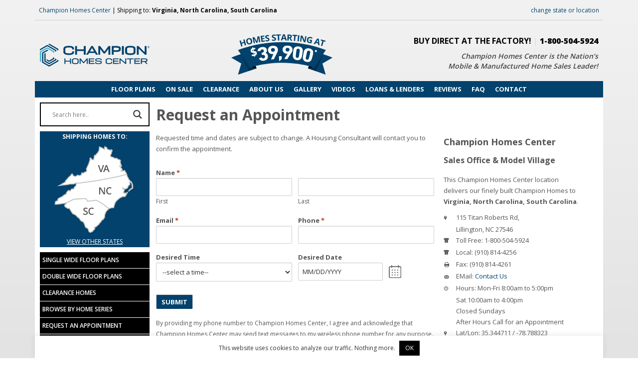

--- FILE ---
content_type: text/html; charset=UTF-8
request_url: https://fbhexpo.com/request-appointment/?modelInterest=Hutson
body_size: 27728
content:
<!DOCTYPE html>
<html lang="en-US">
<head ><script>(function(w,i,g){w[g]=w[g]||[];if(typeof w[g].push=='function')w[g].push(i)})
(window,'GTM-5WCNSR7','google_tags_first_party');</script><script>(function(w,d,s,l){w[l]=w[l]||[];(function(){w[l].push(arguments);})('set', 'developer_id.dYzg1YT', true);
		w[l].push({'gtm.start':new Date().getTime(),event:'gtm.js'});var f=d.getElementsByTagName(s)[0],
		j=d.createElement(s);j.async=true;j.src='/io9c/';
		f.parentNode.insertBefore(j,f);
		})(window,document,'script','dataLayer');</script>
<meta charset="UTF-8" />
<script type="text/javascript">
/* <![CDATA[ */
var gform;gform||(document.addEventListener("gform_main_scripts_loaded",function(){gform.scriptsLoaded=!0}),document.addEventListener("gform/theme/scripts_loaded",function(){gform.themeScriptsLoaded=!0}),window.addEventListener("DOMContentLoaded",function(){gform.domLoaded=!0}),gform={domLoaded:!1,scriptsLoaded:!1,themeScriptsLoaded:!1,isFormEditor:()=>"function"==typeof InitializeEditor,callIfLoaded:function(o){return!(!gform.domLoaded||!gform.scriptsLoaded||!gform.themeScriptsLoaded&&!gform.isFormEditor()||(gform.isFormEditor()&&console.warn("The use of gform.initializeOnLoaded() is deprecated in the form editor context and will be removed in Gravity Forms 3.1."),o(),0))},initializeOnLoaded:function(o){gform.callIfLoaded(o)||(document.addEventListener("gform_main_scripts_loaded",()=>{gform.scriptsLoaded=!0,gform.callIfLoaded(o)}),document.addEventListener("gform/theme/scripts_loaded",()=>{gform.themeScriptsLoaded=!0,gform.callIfLoaded(o)}),window.addEventListener("DOMContentLoaded",()=>{gform.domLoaded=!0,gform.callIfLoaded(o)}))},hooks:{action:{},filter:{}},addAction:function(o,r,e,t){gform.addHook("action",o,r,e,t)},addFilter:function(o,r,e,t){gform.addHook("filter",o,r,e,t)},doAction:function(o){gform.doHook("action",o,arguments)},applyFilters:function(o){return gform.doHook("filter",o,arguments)},removeAction:function(o,r){gform.removeHook("action",o,r)},removeFilter:function(o,r,e){gform.removeHook("filter",o,r,e)},addHook:function(o,r,e,t,n){null==gform.hooks[o][r]&&(gform.hooks[o][r]=[]);var d=gform.hooks[o][r];null==n&&(n=r+"_"+d.length),gform.hooks[o][r].push({tag:n,callable:e,priority:t=null==t?10:t})},doHook:function(r,o,e){var t;if(e=Array.prototype.slice.call(e,1),null!=gform.hooks[r][o]&&((o=gform.hooks[r][o]).sort(function(o,r){return o.priority-r.priority}),o.forEach(function(o){"function"!=typeof(t=o.callable)&&(t=window[t]),"action"==r?t.apply(null,e):e[0]=t.apply(null,e)})),"filter"==r)return e[0]},removeHook:function(o,r,t,n){var e;null!=gform.hooks[o][r]&&(e=(e=gform.hooks[o][r]).filter(function(o,r,e){return!!(null!=n&&n!=o.tag||null!=t&&t!=o.priority)}),gform.hooks[o][r]=e)}});
/* ]]> */
</script>

<meta name="viewport" content="width=device-width, initial-scale=1" />
		<style type="text/css">
			.header-image .title-area, .header-image .title, .header-image .title a {
				background: url("https://factoryexpohomes.com/resources/logos/FE_logo-lillington.png") no-repeat scroll left top transparent !important;		
				height: 98px !important;		
				width: 340px !important;
			}
		</style>
	<meta name="viewport" content="width=device-width, initial-scale=1, maximum-scale=1" />	<!--[if IE 7]>
	<link rel="stylesheet" type="text/css" href="https://fbhexpo.com/wp-content/themes/factoryexpo/css/ie7.css" />
	<![endif]-->
    <!--[if IE 8]>
	<link rel="stylesheet" type="text/css" href="https://fbhexpo.com/wp-content/themes/factoryexpo/css/ie8.css" />
	<![endif]-->    
       
<meta name='robots' content='index, follow, max-image-preview:large, max-snippet:-1, max-video-preview:-1' />

	<!-- This site is optimized with the Yoast SEO plugin v26.7 - https://yoast.com/wordpress/plugins/seo/ -->
	<title>Request an Appointment | Champion Homes Center</title>
	<link rel="canonical" href="https://fbhexpo.com/request-appointment/" />
	<meta property="og:locale" content="en_US" />
	<meta property="og:type" content="article" />
	<meta property="og:title" content="Request an Appointment | Champion Homes Center" />
	<meta property="og:url" content="https://fbhexpo.com/request-appointment/" />
	<meta property="og:site_name" content="Champion Homes Center" />
	<meta property="article:publisher" content="https://www.facebook.com/factoryexpolillington/" />
	<meta property="article:modified_time" content="2024-09-17T23:26:33+00:00" />
	<meta property="og:image" content="https://fbhexpo.com/wp-content/uploads/2024/03/champion-homes-center-share.jpg" />
	<meta property="og:image:width" content="1080" />
	<meta property="og:image:height" content="600" />
	<meta property="og:image:type" content="image/jpeg" />
	<meta name="twitter:card" content="summary_large_image" />
	<meta name="twitter:label1" content="Est. reading time" />
	<meta name="twitter:data1" content="2 minutes" />
	<script type="application/ld+json" class="yoast-schema-graph">{"@context":"https://schema.org","@graph":[{"@type":"WebPage","@id":"https://fbhexpo.com/request-appointment/","url":"https://fbhexpo.com/request-appointment/","name":"Request an Appointment | Champion Homes Center","isPartOf":{"@id":"https://fbhexpo.com/#website"},"datePublished":"2021-02-24T18:13:37+00:00","dateModified":"2024-09-17T23:26:33+00:00","breadcrumb":{"@id":"https://fbhexpo.com/request-appointment/#breadcrumb"},"inLanguage":"en-US","potentialAction":[{"@type":"ReadAction","target":["https://fbhexpo.com/request-appointment/"]}]},{"@type":"BreadcrumbList","@id":"https://fbhexpo.com/request-appointment/#breadcrumb","itemListElement":[{"@type":"ListItem","position":1,"name":"Home","item":"https://fbhexpo.com/"},{"@type":"ListItem","position":2,"name":"Request an Appointment"}]},{"@type":"WebSite","@id":"https://fbhexpo.com/#website","url":"https://fbhexpo.com/","name":"Champion Homes Center","description":"Manufactured Home &amp; Mobile Home Dealer","publisher":{"@id":"https://fbhexpo.com/#organization"},"potentialAction":[{"@type":"SearchAction","target":{"@type":"EntryPoint","urlTemplate":"https://fbhexpo.com/?s={search_term_string}"},"query-input":{"@type":"PropertyValueSpecification","valueRequired":true,"valueName":"search_term_string"}}],"inLanguage":"en-US"},{"@type":"Organization","@id":"https://fbhexpo.com/#organization","name":"Champion Homes Center","url":"https://fbhexpo.com/","logo":{"@type":"ImageObject","inLanguage":"en-US","@id":"https://fbhexpo.com/#/schema/logo/image/","url":"https://fbhexpo.com/wp-content/uploads/2024/03/champion-homes-center-logo.png","contentUrl":"https://fbhexpo.com/wp-content/uploads/2024/03/champion-homes-center-logo.png","width":920,"height":192,"caption":"Champion Homes Center"},"image":{"@id":"https://fbhexpo.com/#/schema/logo/image/"},"sameAs":["https://www.facebook.com/factoryexpolillington/"]}]}</script>
	<!-- / Yoast SEO plugin. -->


<link rel="alternate" type="application/rss+xml" title="Champion Homes Center &raquo; Feed" href="https://fbhexpo.com/feed/" />
<link rel="alternate" type="application/rss+xml" title="Champion Homes Center &raquo; Comments Feed" href="https://fbhexpo.com/comments/feed/" />
<link rel="alternate" title="oEmbed (JSON)" type="application/json+oembed" href="https://fbhexpo.com/wp-json/oembed/1.0/embed?url=https%3A%2F%2Ffbhexpo.com%2Frequest-appointment%2F" />
<link rel="alternate" title="oEmbed (XML)" type="text/xml+oembed" href="https://fbhexpo.com/wp-json/oembed/1.0/embed?url=https%3A%2F%2Ffbhexpo.com%2Frequest-appointment%2F&#038;format=xml" />
<style id='wp-img-auto-sizes-contain-inline-css' type='text/css'>
img:is([sizes=auto i],[sizes^="auto," i]){contain-intrinsic-size:3000px 1500px}
/*# sourceURL=wp-img-auto-sizes-contain-inline-css */
</style>
<link rel='stylesheet' id='factory-expo-home-centers-css' href='https://fbhexpo.com/wp-content/themes/factoryexpo/style.css' type='text/css' media='all' />
<link rel='stylesheet' id='wp-block-library-css' href='https://fbhexpo.com/wp-includes/css/dist/block-library/style.min.css' type='text/css' media='all' />
<style id='global-styles-inline-css' type='text/css'>
:root{--wp--preset--aspect-ratio--square: 1;--wp--preset--aspect-ratio--4-3: 4/3;--wp--preset--aspect-ratio--3-4: 3/4;--wp--preset--aspect-ratio--3-2: 3/2;--wp--preset--aspect-ratio--2-3: 2/3;--wp--preset--aspect-ratio--16-9: 16/9;--wp--preset--aspect-ratio--9-16: 9/16;--wp--preset--color--black: #000000;--wp--preset--color--cyan-bluish-gray: #abb8c3;--wp--preset--color--white: #ffffff;--wp--preset--color--pale-pink: #f78da7;--wp--preset--color--vivid-red: #cf2e2e;--wp--preset--color--luminous-vivid-orange: #ff6900;--wp--preset--color--luminous-vivid-amber: #fcb900;--wp--preset--color--light-green-cyan: #7bdcb5;--wp--preset--color--vivid-green-cyan: #00d084;--wp--preset--color--pale-cyan-blue: #8ed1fc;--wp--preset--color--vivid-cyan-blue: #0693e3;--wp--preset--color--vivid-purple: #9b51e0;--wp--preset--gradient--vivid-cyan-blue-to-vivid-purple: linear-gradient(135deg,rgb(6,147,227) 0%,rgb(155,81,224) 100%);--wp--preset--gradient--light-green-cyan-to-vivid-green-cyan: linear-gradient(135deg,rgb(122,220,180) 0%,rgb(0,208,130) 100%);--wp--preset--gradient--luminous-vivid-amber-to-luminous-vivid-orange: linear-gradient(135deg,rgb(252,185,0) 0%,rgb(255,105,0) 100%);--wp--preset--gradient--luminous-vivid-orange-to-vivid-red: linear-gradient(135deg,rgb(255,105,0) 0%,rgb(207,46,46) 100%);--wp--preset--gradient--very-light-gray-to-cyan-bluish-gray: linear-gradient(135deg,rgb(238,238,238) 0%,rgb(169,184,195) 100%);--wp--preset--gradient--cool-to-warm-spectrum: linear-gradient(135deg,rgb(74,234,220) 0%,rgb(151,120,209) 20%,rgb(207,42,186) 40%,rgb(238,44,130) 60%,rgb(251,105,98) 80%,rgb(254,248,76) 100%);--wp--preset--gradient--blush-light-purple: linear-gradient(135deg,rgb(255,206,236) 0%,rgb(152,150,240) 100%);--wp--preset--gradient--blush-bordeaux: linear-gradient(135deg,rgb(254,205,165) 0%,rgb(254,45,45) 50%,rgb(107,0,62) 100%);--wp--preset--gradient--luminous-dusk: linear-gradient(135deg,rgb(255,203,112) 0%,rgb(199,81,192) 50%,rgb(65,88,208) 100%);--wp--preset--gradient--pale-ocean: linear-gradient(135deg,rgb(255,245,203) 0%,rgb(182,227,212) 50%,rgb(51,167,181) 100%);--wp--preset--gradient--electric-grass: linear-gradient(135deg,rgb(202,248,128) 0%,rgb(113,206,126) 100%);--wp--preset--gradient--midnight: linear-gradient(135deg,rgb(2,3,129) 0%,rgb(40,116,252) 100%);--wp--preset--font-size--small: 13px;--wp--preset--font-size--medium: 20px;--wp--preset--font-size--large: 36px;--wp--preset--font-size--x-large: 42px;--wp--preset--spacing--20: 0.44rem;--wp--preset--spacing--30: 0.67rem;--wp--preset--spacing--40: 1rem;--wp--preset--spacing--50: 1.5rem;--wp--preset--spacing--60: 2.25rem;--wp--preset--spacing--70: 3.38rem;--wp--preset--spacing--80: 5.06rem;--wp--preset--shadow--natural: 6px 6px 9px rgba(0, 0, 0, 0.2);--wp--preset--shadow--deep: 12px 12px 50px rgba(0, 0, 0, 0.4);--wp--preset--shadow--sharp: 6px 6px 0px rgba(0, 0, 0, 0.2);--wp--preset--shadow--outlined: 6px 6px 0px -3px rgb(255, 255, 255), 6px 6px rgb(0, 0, 0);--wp--preset--shadow--crisp: 6px 6px 0px rgb(0, 0, 0);}:where(.is-layout-flex){gap: 0.5em;}:where(.is-layout-grid){gap: 0.5em;}body .is-layout-flex{display: flex;}.is-layout-flex{flex-wrap: wrap;align-items: center;}.is-layout-flex > :is(*, div){margin: 0;}body .is-layout-grid{display: grid;}.is-layout-grid > :is(*, div){margin: 0;}:where(.wp-block-columns.is-layout-flex){gap: 2em;}:where(.wp-block-columns.is-layout-grid){gap: 2em;}:where(.wp-block-post-template.is-layout-flex){gap: 1.25em;}:where(.wp-block-post-template.is-layout-grid){gap: 1.25em;}.has-black-color{color: var(--wp--preset--color--black) !important;}.has-cyan-bluish-gray-color{color: var(--wp--preset--color--cyan-bluish-gray) !important;}.has-white-color{color: var(--wp--preset--color--white) !important;}.has-pale-pink-color{color: var(--wp--preset--color--pale-pink) !important;}.has-vivid-red-color{color: var(--wp--preset--color--vivid-red) !important;}.has-luminous-vivid-orange-color{color: var(--wp--preset--color--luminous-vivid-orange) !important;}.has-luminous-vivid-amber-color{color: var(--wp--preset--color--luminous-vivid-amber) !important;}.has-light-green-cyan-color{color: var(--wp--preset--color--light-green-cyan) !important;}.has-vivid-green-cyan-color{color: var(--wp--preset--color--vivid-green-cyan) !important;}.has-pale-cyan-blue-color{color: var(--wp--preset--color--pale-cyan-blue) !important;}.has-vivid-cyan-blue-color{color: var(--wp--preset--color--vivid-cyan-blue) !important;}.has-vivid-purple-color{color: var(--wp--preset--color--vivid-purple) !important;}.has-black-background-color{background-color: var(--wp--preset--color--black) !important;}.has-cyan-bluish-gray-background-color{background-color: var(--wp--preset--color--cyan-bluish-gray) !important;}.has-white-background-color{background-color: var(--wp--preset--color--white) !important;}.has-pale-pink-background-color{background-color: var(--wp--preset--color--pale-pink) !important;}.has-vivid-red-background-color{background-color: var(--wp--preset--color--vivid-red) !important;}.has-luminous-vivid-orange-background-color{background-color: var(--wp--preset--color--luminous-vivid-orange) !important;}.has-luminous-vivid-amber-background-color{background-color: var(--wp--preset--color--luminous-vivid-amber) !important;}.has-light-green-cyan-background-color{background-color: var(--wp--preset--color--light-green-cyan) !important;}.has-vivid-green-cyan-background-color{background-color: var(--wp--preset--color--vivid-green-cyan) !important;}.has-pale-cyan-blue-background-color{background-color: var(--wp--preset--color--pale-cyan-blue) !important;}.has-vivid-cyan-blue-background-color{background-color: var(--wp--preset--color--vivid-cyan-blue) !important;}.has-vivid-purple-background-color{background-color: var(--wp--preset--color--vivid-purple) !important;}.has-black-border-color{border-color: var(--wp--preset--color--black) !important;}.has-cyan-bluish-gray-border-color{border-color: var(--wp--preset--color--cyan-bluish-gray) !important;}.has-white-border-color{border-color: var(--wp--preset--color--white) !important;}.has-pale-pink-border-color{border-color: var(--wp--preset--color--pale-pink) !important;}.has-vivid-red-border-color{border-color: var(--wp--preset--color--vivid-red) !important;}.has-luminous-vivid-orange-border-color{border-color: var(--wp--preset--color--luminous-vivid-orange) !important;}.has-luminous-vivid-amber-border-color{border-color: var(--wp--preset--color--luminous-vivid-amber) !important;}.has-light-green-cyan-border-color{border-color: var(--wp--preset--color--light-green-cyan) !important;}.has-vivid-green-cyan-border-color{border-color: var(--wp--preset--color--vivid-green-cyan) !important;}.has-pale-cyan-blue-border-color{border-color: var(--wp--preset--color--pale-cyan-blue) !important;}.has-vivid-cyan-blue-border-color{border-color: var(--wp--preset--color--vivid-cyan-blue) !important;}.has-vivid-purple-border-color{border-color: var(--wp--preset--color--vivid-purple) !important;}.has-vivid-cyan-blue-to-vivid-purple-gradient-background{background: var(--wp--preset--gradient--vivid-cyan-blue-to-vivid-purple) !important;}.has-light-green-cyan-to-vivid-green-cyan-gradient-background{background: var(--wp--preset--gradient--light-green-cyan-to-vivid-green-cyan) !important;}.has-luminous-vivid-amber-to-luminous-vivid-orange-gradient-background{background: var(--wp--preset--gradient--luminous-vivid-amber-to-luminous-vivid-orange) !important;}.has-luminous-vivid-orange-to-vivid-red-gradient-background{background: var(--wp--preset--gradient--luminous-vivid-orange-to-vivid-red) !important;}.has-very-light-gray-to-cyan-bluish-gray-gradient-background{background: var(--wp--preset--gradient--very-light-gray-to-cyan-bluish-gray) !important;}.has-cool-to-warm-spectrum-gradient-background{background: var(--wp--preset--gradient--cool-to-warm-spectrum) !important;}.has-blush-light-purple-gradient-background{background: var(--wp--preset--gradient--blush-light-purple) !important;}.has-blush-bordeaux-gradient-background{background: var(--wp--preset--gradient--blush-bordeaux) !important;}.has-luminous-dusk-gradient-background{background: var(--wp--preset--gradient--luminous-dusk) !important;}.has-pale-ocean-gradient-background{background: var(--wp--preset--gradient--pale-ocean) !important;}.has-electric-grass-gradient-background{background: var(--wp--preset--gradient--electric-grass) !important;}.has-midnight-gradient-background{background: var(--wp--preset--gradient--midnight) !important;}.has-small-font-size{font-size: var(--wp--preset--font-size--small) !important;}.has-medium-font-size{font-size: var(--wp--preset--font-size--medium) !important;}.has-large-font-size{font-size: var(--wp--preset--font-size--large) !important;}.has-x-large-font-size{font-size: var(--wp--preset--font-size--x-large) !important;}
/*# sourceURL=global-styles-inline-css */
</style>

<style id='classic-theme-styles-inline-css' type='text/css'>
/*! This file is auto-generated */
.wp-block-button__link{color:#fff;background-color:#32373c;border-radius:9999px;box-shadow:none;text-decoration:none;padding:calc(.667em + 2px) calc(1.333em + 2px);font-size:1.125em}.wp-block-file__button{background:#32373c;color:#fff;text-decoration:none}
/*# sourceURL=/wp-includes/css/classic-themes.min.css */
</style>
<link rel='stylesheet' id='mediaelement-css' href='https://fbhexpo.com/wp-includes/js/mediaelement/mediaelementplayer-legacy.min.css' type='text/css' media='all' />
<link rel='stylesheet' id='wp-mediaelement-css' href='https://fbhexpo.com/wp-includes/js/mediaelement/wp-mediaelement.min.css' type='text/css' media='all' />
<link rel='stylesheet' id='view_editor_gutenberg_frontend_assets-css' href='https://fbhexpo.com/wp-content/plugins/wp-views/public/css/views-frontend.css' type='text/css' media='all' />
<style id='view_editor_gutenberg_frontend_assets-inline-css' type='text/css'>
.wpv-sort-list-dropdown.wpv-sort-list-dropdown-style-default > span.wpv-sort-list,.wpv-sort-list-dropdown.wpv-sort-list-dropdown-style-default .wpv-sort-list-item {border-color: #cdcdcd;}.wpv-sort-list-dropdown.wpv-sort-list-dropdown-style-default .wpv-sort-list-item a {color: #444;background-color: #fff;}.wpv-sort-list-dropdown.wpv-sort-list-dropdown-style-default a:hover,.wpv-sort-list-dropdown.wpv-sort-list-dropdown-style-default a:focus {color: #000;background-color: #eee;}.wpv-sort-list-dropdown.wpv-sort-list-dropdown-style-default .wpv-sort-list-item.wpv-sort-list-current a {color: #000;background-color: #eee;}
.wpv-sort-list-dropdown.wpv-sort-list-dropdown-style-default > span.wpv-sort-list,.wpv-sort-list-dropdown.wpv-sort-list-dropdown-style-default .wpv-sort-list-item {border-color: #cdcdcd;}.wpv-sort-list-dropdown.wpv-sort-list-dropdown-style-default .wpv-sort-list-item a {color: #444;background-color: #fff;}.wpv-sort-list-dropdown.wpv-sort-list-dropdown-style-default a:hover,.wpv-sort-list-dropdown.wpv-sort-list-dropdown-style-default a:focus {color: #000;background-color: #eee;}.wpv-sort-list-dropdown.wpv-sort-list-dropdown-style-default .wpv-sort-list-item.wpv-sort-list-current a {color: #000;background-color: #eee;}.wpv-sort-list-dropdown.wpv-sort-list-dropdown-style-grey > span.wpv-sort-list,.wpv-sort-list-dropdown.wpv-sort-list-dropdown-style-grey .wpv-sort-list-item {border-color: #cdcdcd;}.wpv-sort-list-dropdown.wpv-sort-list-dropdown-style-grey .wpv-sort-list-item a {color: #444;background-color: #eeeeee;}.wpv-sort-list-dropdown.wpv-sort-list-dropdown-style-grey a:hover,.wpv-sort-list-dropdown.wpv-sort-list-dropdown-style-grey a:focus {color: #000;background-color: #e5e5e5;}.wpv-sort-list-dropdown.wpv-sort-list-dropdown-style-grey .wpv-sort-list-item.wpv-sort-list-current a {color: #000;background-color: #e5e5e5;}
.wpv-sort-list-dropdown.wpv-sort-list-dropdown-style-default > span.wpv-sort-list,.wpv-sort-list-dropdown.wpv-sort-list-dropdown-style-default .wpv-sort-list-item {border-color: #cdcdcd;}.wpv-sort-list-dropdown.wpv-sort-list-dropdown-style-default .wpv-sort-list-item a {color: #444;background-color: #fff;}.wpv-sort-list-dropdown.wpv-sort-list-dropdown-style-default a:hover,.wpv-sort-list-dropdown.wpv-sort-list-dropdown-style-default a:focus {color: #000;background-color: #eee;}.wpv-sort-list-dropdown.wpv-sort-list-dropdown-style-default .wpv-sort-list-item.wpv-sort-list-current a {color: #000;background-color: #eee;}.wpv-sort-list-dropdown.wpv-sort-list-dropdown-style-grey > span.wpv-sort-list,.wpv-sort-list-dropdown.wpv-sort-list-dropdown-style-grey .wpv-sort-list-item {border-color: #cdcdcd;}.wpv-sort-list-dropdown.wpv-sort-list-dropdown-style-grey .wpv-sort-list-item a {color: #444;background-color: #eeeeee;}.wpv-sort-list-dropdown.wpv-sort-list-dropdown-style-grey a:hover,.wpv-sort-list-dropdown.wpv-sort-list-dropdown-style-grey a:focus {color: #000;background-color: #e5e5e5;}.wpv-sort-list-dropdown.wpv-sort-list-dropdown-style-grey .wpv-sort-list-item.wpv-sort-list-current a {color: #000;background-color: #e5e5e5;}.wpv-sort-list-dropdown.wpv-sort-list-dropdown-style-blue > span.wpv-sort-list,.wpv-sort-list-dropdown.wpv-sort-list-dropdown-style-blue .wpv-sort-list-item {border-color: #0099cc;}.wpv-sort-list-dropdown.wpv-sort-list-dropdown-style-blue .wpv-sort-list-item a {color: #444;background-color: #cbddeb;}.wpv-sort-list-dropdown.wpv-sort-list-dropdown-style-blue a:hover,.wpv-sort-list-dropdown.wpv-sort-list-dropdown-style-blue a:focus {color: #000;background-color: #95bedd;}.wpv-sort-list-dropdown.wpv-sort-list-dropdown-style-blue .wpv-sort-list-item.wpv-sort-list-current a {color: #000;background-color: #95bedd;}
/*# sourceURL=view_editor_gutenberg_frontend_assets-inline-css */
</style>
<link rel='stylesheet' id='cookie-law-info-css' href='https://fbhexpo.com/wp-content/plugins/cookie-law-info/legacy/public/css/cookie-law-info-public.css' type='text/css' media='all' />
<link rel='stylesheet' id='cookie-law-info-gdpr-css' href='https://fbhexpo.com/wp-content/plugins/cookie-law-info/legacy/public/css/cookie-law-info-gdpr.css' type='text/css' media='all' />
<link rel='stylesheet' id='color-css-css' href='https://fbhexpo.com/wp-content/plugins/expo-customize/css/color.css' type='text/css' media='all' />
<link rel='stylesheet' id='promotions-css-css' href='https://fbhexpo.com/wp-content/plugins/expo-promotions/css/promotions.css' type='text/css' media='all' />
<link rel='stylesheet' id='brb-public-main-css-css' href='https://fbhexpo.com/wp-content/plugins/business-reviews-bundle/assets/css/public-main.css' type='text/css' media='all' />
<link rel='stylesheet' id='pretty_photo_css-css' href='https://fbhexpo.com/wp-content/themes/factoryexpo/css/prettyPhoto.css' type='text/css' media='all' />
<link rel='stylesheet' id='shortcode-css-css' href='https://fbhexpo.com/wp-content/themes/factoryexpo/include/shortcodes/shortcode.css' type='text/css' media='all' />
<link rel='stylesheet' id='mobile-css-css' href='https://fbhexpo.com/wp-content/themes/factoryexpo/css/mobile.css' type='text/css' media='all' />
<link rel='stylesheet' id='flexslider-css-css' href='https://fbhexpo.com/wp-content/themes/factoryexpo/css/flexslider.css' type='text/css' media='all' />
<link rel='stylesheet' id='custom-css-css' href='https://fbhexpo.com/wp-content/themes/factoryexpo/css/custom.css' type='text/css' media='all' />
<link rel='stylesheet' id='wpdreams-asl-basic-css' href='https://fbhexpo.com/wp-content/plugins/ajax-search-lite/css/style.basic.css' type='text/css' media='all' />
<style id='wpdreams-asl-basic-inline-css' type='text/css'>

					div[id*='ajaxsearchlitesettings'].searchsettings .asl_option_inner label {
						font-size: 0px !important;
						color: rgba(0, 0, 0, 0);
					}
					div[id*='ajaxsearchlitesettings'].searchsettings .asl_option_inner label:after {
						font-size: 11px !important;
						position: absolute;
						top: 0;
						left: 0;
						z-index: 1;
					}
					.asl_w_container {
						width: 100%;
						margin: 0px 0px 0px 0px;
						min-width: 200px;
					}
					div[id*='ajaxsearchlite'].asl_m {
						width: 100%;
					}
					div[id*='ajaxsearchliteres'].wpdreams_asl_results div.resdrg span.highlighted {
						font-weight: bold;
						color: rgba(217, 49, 43, 1);
						background-color: rgba(238, 238, 238, 1);
					}
					div[id*='ajaxsearchliteres'].wpdreams_asl_results .results img.asl_image {
						width: 70px;
						height: 70px;
						object-fit: cover;
					}
					div[id*='ajaxsearchlite'].asl_r .results {
						max-height: none;
					}
					div[id*='ajaxsearchlite'].asl_r {
						position: absolute;
					}
				
						div.asl_m.asl_w {
							border:2px solid rgb(0, 0, 0) !important;border-radius:0px 0px 0px 0px !important;
							box-shadow: none !important;
						}
						div.asl_m.asl_w .probox {border: none !important;}
					
						div.asl_r.asl_w.vertical .results .item::after {
							display: block;
							position: absolute;
							bottom: 0;
							content: '';
							height: 1px;
							width: 100%;
							background: #D8D8D8;
						}
						div.asl_r.asl_w.vertical .results .item.asl_last_item::after {
							display: none;
						}
					 .asl_w_container {
min-width: auto;
}

/*# sourceURL=wpdreams-asl-basic-inline-css */
</style>
<link rel='stylesheet' id='wpdreams-asl-instance-css' href='https://fbhexpo.com/wp-content/plugins/ajax-search-lite/css/style-curvy-black.css' type='text/css' media='all' />
<link rel='stylesheet' id='genesis-overrides-css-css' href='https://fbhexpo.com/wp-content/plugins/wp-views/vendor/toolset/toolset-theme-settings/res/css/themes/genesis-overrides.css' type='text/css' media='screen' />
<link rel='stylesheet' id='gform_basic-css' href='https://fbhexpo.com/wp-content/plugins/gravityforms/assets/css/dist/basic.min.css' type='text/css' media='all' />
<link rel='stylesheet' id='gform_theme_components-css' href='https://fbhexpo.com/wp-content/plugins/gravityforms/assets/css/dist/theme-components.min.css' type='text/css' media='all' />
<link rel='stylesheet' id='gform_theme-css' href='https://fbhexpo.com/wp-content/plugins/gravityforms/assets/css/dist/theme.min.css' type='text/css' media='all' />
<link rel='stylesheet' id='jquery-lazyloadxt-spinner-css-css' href='//fbhexpo.com/wp-content/plugins/a3-lazy-load/assets/css/jquery.lazyloadxt.spinner.css' type='text/css' media='all' />
<link rel='stylesheet' id='wp-featherlight-css' href='https://fbhexpo.com/wp-content/plugins/wp-featherlight/css/wp-featherlight.min.css' type='text/css' media='all' />
<!--n2css--><!--n2js--><script type="text/javascript" src="https://fbhexpo.com/wp-content/plugins/wp-views/vendor/toolset/common-es/public/toolset-common-es-frontend.js" id="toolset-common-es-frontend-js"></script>
<script type="text/javascript" src="https://fbhexpo.com/wp-includes/js/jquery/jquery.min.js" id="jquery-core-js"></script>
<script type="text/javascript" src="https://fbhexpo.com/wp-includes/js/jquery/jquery-migrate.min.js" id="jquery-migrate-js"></script>
<script type="text/javascript" id="cookie-law-info-js-extra">
/* <![CDATA[ */
var Cli_Data = {"nn_cookie_ids":[],"cookielist":[],"non_necessary_cookies":[],"ccpaEnabled":"1","ccpaRegionBased":"","ccpaBarEnabled":"","strictlyEnabled":["necessary","obligatoire"],"ccpaType":"ccpa_gdpr","js_blocking":"1","custom_integration":"","triggerDomRefresh":"","secure_cookies":""};
var cli_cookiebar_settings = {"animate_speed_hide":"500","animate_speed_show":"500","background":"#FFF","border":"#b1a6a6c2","border_on":"","button_1_button_colour":"#000000","button_1_button_hover":"#000000","button_1_link_colour":"#fff","button_1_as_button":"1","button_1_new_win":"","button_2_button_colour":"#333","button_2_button_hover":"#292929","button_2_link_colour":"#1e73be","button_2_as_button":"","button_2_hidebar":"","button_3_button_colour":"#3566bb","button_3_button_hover":"#2a5296","button_3_link_colour":"#fff","button_3_as_button":"1","button_3_new_win":"","button_4_button_colour":"#000","button_4_button_hover":"#000000","button_4_link_colour":"#333333","button_4_as_button":"","button_7_button_colour":"#61a229","button_7_button_hover":"#4e8221","button_7_link_colour":"#fff","button_7_as_button":"1","button_7_new_win":"","font_family":"inherit","header_fix":"","notify_animate_hide":"1","notify_animate_show":"1","notify_div_id":"#cookie-law-info-bar","notify_position_horizontal":"right","notify_position_vertical":"bottom","scroll_close":"","scroll_close_reload":"","accept_close_reload":"","reject_close_reload":"","showagain_tab":"","showagain_background":"#fff","showagain_border":"#000","showagain_div_id":"#cookie-law-info-again","showagain_x_position":"100px","text":"#333333","show_once_yn":"","show_once":"10000","logging_on":"","as_popup":"","popup_overlay":"1","bar_heading_text":"","cookie_bar_as":"banner","popup_showagain_position":"bottom-right","widget_position":"left"};
var log_object = {"ajax_url":"https://fbhexpo.com/wp-admin/admin-ajax.php"};
//# sourceURL=cookie-law-info-js-extra
/* ]]> */
</script>
<script type="text/javascript" src="https://fbhexpo.com/wp-content/plugins/cookie-law-info/legacy/public/js/cookie-law-info-public.js" id="cookie-law-info-js"></script>
<script type="text/javascript" id="cookie-law-info-ccpa-js-extra">
/* <![CDATA[ */
var ccpa_data = {"opt_out_prompt":"Do you really wish to opt out?","opt_out_confirm":"Confirm","opt_out_cancel":"Cancel"};
//# sourceURL=cookie-law-info-ccpa-js-extra
/* ]]> */
</script>
<script type="text/javascript" src="https://fbhexpo.com/wp-content/plugins/cookie-law-info/legacy/admin/modules/ccpa/assets/js/cookie-law-info-ccpa.js" id="cookie-law-info-ccpa-js"></script>
<script type="text/javascript" defer="defer" src="https://fbhexpo.com/wp-content/plugins/business-reviews-bundle/assets/js/public-main.js" id="brb-public-main-js-js"></script>
<script type="text/javascript" src="https://fbhexpo.com/wp-content/themes/factoryexpo/js/jquery-easing.js" id="jquery_easing_js-js"></script>
<script type="text/javascript" src="https://fbhexpo.com/wp-content/themes/factoryexpo/js/jquery.isotope.min.js" id="jquery_isotope_min_js-js"></script>
<script type="text/javascript" src="https://fbhexpo.com/wp-content/themes/factoryexpo/js/jquery.prettyPhoto.js" id="jquery_prettyphoto_js-js"></script>
<script type="text/javascript" src="https://fbhexpo.com/wp-content/themes/factoryexpo/js/jquery.ScrollTo.min.js" id="jQuery_ScrollTo_min_js-js"></script>
<script type="text/javascript" src="https://fbhexpo.com/wp-content/themes/factoryexpo/js/jquery_custom.js" id="custom_js-js"></script>
<script type="text/javascript" src="https://fbhexpo.com/wp-content/themes/factoryexpo/js/jquery.mobilemenu.js" id="jquery_mobile-js"></script>
<script type="text/javascript" defer='defer' src="https://fbhexpo.com/wp-content/plugins/gravityforms/js/jquery.json.min.js" id="gform_json-js"></script>
<script type="text/javascript" id="gform_gravityforms-js-extra">
/* <![CDATA[ */
var gf_global = {"gf_currency_config":{"name":"U.S. Dollar","symbol_left":"$","symbol_right":"","symbol_padding":"","thousand_separator":",","decimal_separator":".","decimals":2,"code":"USD"},"base_url":"https://fbhexpo.com/wp-content/plugins/gravityforms","number_formats":[],"spinnerUrl":"https://fbhexpo.com/wp-content/plugins/gravityforms/images/spinner.svg","version_hash":"20a32c7d7ca23e6c6d81d7b45aada995","strings":{"newRowAdded":"New row added.","rowRemoved":"Row removed","formSaved":"The form has been saved.  The content contains the link to return and complete the form."}};
var gform_i18n = {"datepicker":{"days":{"monday":"Mo","tuesday":"Tu","wednesday":"We","thursday":"Th","friday":"Fr","saturday":"Sa","sunday":"Su"},"months":{"january":"January","february":"February","march":"March","april":"April","may":"May","june":"June","july":"July","august":"August","september":"September","october":"October","november":"November","december":"December"},"firstDay":1,"iconText":"Select date"}};
var gf_legacy_multi = {"10":""};
var gform_gravityforms = {"strings":{"invalid_file_extension":"This type of file is not allowed. Must be one of the following:","delete_file":"Delete this file","in_progress":"in progress","file_exceeds_limit":"File exceeds size limit","illegal_extension":"This type of file is not allowed.","max_reached":"Maximum number of files reached","unknown_error":"There was a problem while saving the file on the server","currently_uploading":"Please wait for the uploading to complete","cancel":"Cancel","cancel_upload":"Cancel this upload","cancelled":"Cancelled","error":"Error","message":"Message"},"vars":{"images_url":"https://fbhexpo.com/wp-content/plugins/gravityforms/images"}};
//# sourceURL=gform_gravityforms-js-extra
/* ]]> */
</script>
<script type="text/javascript" id="gform_gravityforms-js-before">
/* <![CDATA[ */

//# sourceURL=gform_gravityforms-js-before
/* ]]> */
</script>
<script type="text/javascript" defer='defer' src="https://fbhexpo.com/wp-content/plugins/gravityforms/js/gravityforms.min.js" id="gform_gravityforms-js"></script>
<script type="text/javascript" defer='defer' src="https://fbhexpo.com/wp-content/plugins/gravityforms/assets/js/dist/utils.min.js" id="gform_gravityforms_utils-js"></script>
<link rel="https://api.w.org/" href="https://fbhexpo.com/wp-json/" /><link rel="alternate" title="JSON" type="application/json" href="https://fbhexpo.com/wp-json/wp/v2/pages/5670" /><link rel="EditURI" type="application/rsd+xml" title="RSD" href="https://fbhexpo.com/xmlrpc.php?rsd" />
<link rel='shortlink' href='https://fbhexpo.com/?p=5670' />
<link rel="pingback" href="https://fbhexpo.com/xmlrpc.php" />
				<link rel="preconnect" href="https://fonts.gstatic.com" crossorigin />
				<link rel="preload" as="style" href="//fonts.googleapis.com/css?family=Open+Sans&display=swap" />
								<link rel="stylesheet" href="//fonts.googleapis.com/css?family=Open+Sans&display=swap" media="all" />
				
<!-- Meta Pixel Code -->
<script type="text/plain" data-cli-class="cli-blocker-script"  data-cli-script-type="non-necessary" data-cli-block="true"  data-cli-element-position="head">
!function(f,b,e,v,n,t,s){if(f.fbq)return;n=f.fbq=function(){n.callMethod?
n.callMethod.apply(n,arguments):n.queue.push(arguments)};if(!f._fbq)f._fbq=n;
n.push=n;n.loaded=!0;n.version='2.0';n.queue=[];t=b.createElement(e);t.async=!0;
t.src=v;s=b.getElementsByTagName(e)[0];s.parentNode.insertBefore(t,s)}(window,
document,'script','https://connect.facebook.net/en_US/fbevents.js');
</script>
<!-- End Meta Pixel Code -->
<script type="text/plain" data-cli-class="cli-blocker-script"  data-cli-script-type="non-necessary" data-cli-block="true"  data-cli-element-position="head">var url = window.location.origin + '?ob=open-bridge';
            fbq('set', 'openbridge', '782453279105734', url);
fbq('init', '782453279105734', {}, {
    "agent": "wordpress-6.9-4.1.5"
})</script><script type="text/plain" data-cli-class="cli-blocker-script"  data-cli-script-type="non-necessary" data-cli-block="true"  data-cli-element-position="head">
    fbq('track', 'PageView', []);
  </script><style type="text/css" media="screen">.zp_social_icons {  overflow: hidden;  }    .zp_social_icons .alignleft, .zp_social_icons .alignright {  margin: 0; padding: 0;  }  .zp_social_icons ul li {  float: left;  list-style-type: none !important;  padding: 0 !important;  border: medium none;  }  .zp_social_icons ul li a {  -webkit-box-sizing: border-box;  -moz-box-sizing: border-box;  box-sizing: border-box;  background-color: transparent !important;  color: #FFF !important;  font-style: normal;  display: block;  font-family: "socialicoregular";  font-size: 20px;  height: 40px;  line-height: 1;  margin: 2px 2px;  opacity: 1;  overflow: hidden;  padding: 10px 0 0;  text-align: center;  vertical-align: bottom;  width: 40px;  transition: all 0s ease 0s;  text-shadow: none !important;  }  .zp_social_icons ul li a:hover {  color: #CCC !important;  }  /* tooltip CSS  -------------------------------------------------------------*/    #tiptip_holder {  background: url(https://fbhexpo.com/wp-content/themes/factoryexpo/include/widgets/images/bg-popup.png) no-repeat scroll 12px bottom;  display: block;  left: -17px;  padding: 0 0 20px;  position: absolute;  top: 19px;  z-index: 99999;  }  #tiptip_holder.tip_top {  padding-bottom: 5px;  }  #tiptip_holder.tip_bottom {  padding-top: 5px;  }  #tiptip_holder.tip_right {  padding-left: 5px;  }  #tiptip_holder.tip_left {  padding-right: 5px;  }  #tiptip_content {  font-size: 11px;  color: #fff;  padding: 2px 8px;  background-color: #46494A;  }  #tiptip_arrow, #tiptip_arrow_inner {  position: absolute;  height: 0;  width: 0;  }  #tiptip_holder.tip_top #tiptip_arrow {  border-top-color: #fff;  border-top-color: rgba(255, 255, 255, 0.35);  }  #tiptip_holder.tip_bottom #tiptip_arrow {  border-bottom-color: #fff;  border-bottom-color: rgba(255, 255, 255, 0.35);  }  #tiptip_holder.tip_right #tiptip_arrow {  border-right-color: #fff;  border-right-color: rgba(255, 255, 255, 0.35);  }  #tiptip_holder.tip_left #tiptip_arrow {  border-left-color: #fff;  border-left-color: rgba(255, 255, 255, 0.35);  }  #tiptip_holder.tip_top #tiptip_arrow_inner {  margin-top: -7px;  margin-left: -6px;  border-top-color: rgb(102,102,102);  border-top-color: rgba(102, 102, 102, 0.92);  }  #tiptip_holder.tip_bottom #tiptip_arrow_inner {  margin-top: -5px;  margin-left: -6px;  border-bottom-color: rgb(102,102,102);  border-bottom-color: rgba(102, 102, 102, 0.92);  }  #tiptip_holder.tip_right #tiptip_arrow_inner {  margin-top: -6px;  margin-left: -5px;  border-right-color: rgb(102,102,102);  border-right-color: rgba(102, 102, 102, 0.92);  }  #tiptip_holder.tip_left #tiptip_arrow_inner {  margin-top: -6px;  margin-left: -7px;  border-left-color: rgb(102,102,102);  border-left-color: rgba(102, 102, 102, 0.92);  }  #tiptip_content:after{  background: #fff;  }  .zp_social_icons ul li.social-dribble a {  background-color: #F14280;  }  .zp_social_icons ul li.social-behance a {  background-color: #319DD4;  }  .zp_social_icons ul li.social-facebook a {  background-color: #3C5A98;  }  .zp_social_icons ul li.social-gplus a {  background-color: #D94A3A;  }  .zp_social_icons ul li.social-linkedin a {  background-color: #007BB6;  }  .zp_social_icons ul li.social-deviantart a {  background-color: #9DA79D;  }  .zp_social_icons ul li.social-twitter a {  background-color: #2DAAE2;  }  .zp_social_icons ul li.social-vimeo a {  background-color: #52B6EC;  }  .zp_social_icons ul li.social-pinterest a {  background-color: #D62229;  }  .zp_social_icons ul li.social-flickr a {  background-color: #0063D6;  }  .zp_social_icons ul li.social-tumblr a {  background-color: #007BB6;  }  .zp_social_icons ul li.social-youtube a {  background-color: #F14280;  }  </style> <script> window.addEventListener("load",function(){ var c={script:false,link:false}; function ls(s) { if(!['script','link'].includes(s)||c[s]){return;}c[s]=true; var d=document,f=d.getElementsByTagName(s)[0],j=d.createElement(s); if(s==='script'){j.async=true;j.src='https://fbhexpo.com/wp-content/plugins/wp-views/vendor/toolset/blocks/public/js/frontend.js';}else{ j.rel='stylesheet';j.href='https://fbhexpo.com/wp-content/plugins/wp-views/vendor/toolset/blocks/public/css/style.css';} f.parentNode.insertBefore(j, f); }; function ex(){ls('script');ls('link')} window.addEventListener("scroll", ex, {once: true}); if (('IntersectionObserver' in window) && ('IntersectionObserverEntry' in window) && ('intersectionRatio' in window.IntersectionObserverEntry.prototype)) { var i = 0, fb = document.querySelectorAll("[class^='tb-']"), o = new IntersectionObserver(es => { es.forEach(e => { o.unobserve(e.target); if (e.intersectionRatio > 0) { ex();o.disconnect();}else{ i++;if(fb.length>i){o.observe(fb[i])}} }) }); if (fb.length) { o.observe(fb[i]) } } }) </script>
	<noscript>
		<link rel="stylesheet" href="https://fbhexpo.com/wp-content/plugins/wp-views/vendor/toolset/blocks/public/css/style.css">
	</noscript><noscript><style>.lazyload[data-src]{display:none !important;}</style></noscript><style>.lazyload{background-image:none !important;}.lazyload:before{background-image:none !important;}</style><!-- Google tag (gtag.js) -->
<script async src="https://www.googletagmanager.com/gtag/js?id=G-P8DG22ET3W"></script>
<script>
  window.dataLayer = window.dataLayer || [];
  function gtag(){dataLayer.push(arguments);}
  gtag('js', new Date());

  gtag('config', 'G-P8DG22ET3W');
  gtag('config', 'AW-1071649122');
</script>

<!-- Google Tag Manager -->
<script>(function(w,d,s,l,i){w[l]=w[l]||[];w[l].push({'gtm.start':
new Date().getTime(),event:'gtm.js'});var f=d.getElementsByTagName(s)[0],
j=d.createElement(s),dl=l!='dataLayer'?'&l='+l:'';j.async=true;j.src=
'https://www.googletagmanager.com/gtm.js?id='+i+dl;f.parentNode.insertBefore(j,f);
})(window,document,'script','dataLayer','GTM-5WCNSR7');</script>
<!-- End Google Tag Manager -->

<!-- Start Bing Conversion Tracking Script Updated 2023 place on all pages -->
<script>(function(w,d,t,r,u){var f,n,i;w[u]=w[u]||[],f=function(){var o={ti:"5189099"};o.q=w[u],w[u]=new UET(o),w[u].push("pageLoad")},n=d.createElement(t),n.src=r,n.async=1,n.onload=n.onreadystatechange=function(){var s=this.readyState;s&&s!=="loaded"&&s!=="complete"||(f(),n.onload=n.onreadystatechange=null)},i=d.getElementsByTagName(t)[0],i.parentNode.insertBefore(n,i)})(window,document,"script","//bat.bing.com/bat.js","uetq");</script>
<!-- End Bing Conversion Tracking Script Updated 2023 -->

<!-- Start Google Adsense Code (Only show anchor ads on bottom of screen)
<script async src="https://pagead2.googlesyndication.com/pagead/js/adsbygoogle.js"></script>
<script>
  (adsbygoogle = window.adsbygoogle || []).push({
    google_ad_client: "ca-pub-5221720986405494",
    enable_page_level_ads: true,
    overlays: {bottom: true}
  });
</script>
<!-- End Google Adsense Code (Only show anchor ads on bottom of screen) --><link rel="icon" href="https://fbhexpo.com/wp-content/uploads/2024/03/cropped-champion-homes-center-favicon-32x32.png" sizes="32x32" />
<link rel="icon" href="https://fbhexpo.com/wp-content/uploads/2024/03/cropped-champion-homes-center-favicon-192x192.png" sizes="192x192" />
<link rel="apple-touch-icon" href="https://fbhexpo.com/wp-content/uploads/2024/03/cropped-champion-homes-center-favicon-180x180.png" />
<meta name="msapplication-TileImage" content="https://fbhexpo.com/wp-content/uploads/2024/03/cropped-champion-homes-center-favicon-270x270.png" />
		<style type="text/css" id="wp-custom-css">
			.home .universalAdsenseSquare,
.page-id-1355 .universalAdsenseSquare,
.home .adsbygoogle,
.page-id-1355 .adsbygoogle,
.home #IL_INSEARCH,
.page-id-1355 #IL_INSEARCH {
	display: none !important;
}
.universalAdsenseSquare,
.universalAdsenseHorizontal,
.universalAdsenseVertical {
	overflow: hidden;
}		</style>
		</head>
<body class="wp-singular page-template-default page page-id-5670 wp-theme-genesis wp-child-theme-factoryexpo wp-featherlight-captions header-image sidebar-content genesis-breadcrumbs-hidden genesis-footer-widgets-visible">

<!-- Meta Pixel Code -->
<noscript>
<img height="1" width="1" style="display:none" alt="fbpx"
src="https://www.facebook.com/tr?id=782453279105734&ev=PageView&noscript=1" />
</noscript>
<!-- End Meta Pixel Code -->
<div class="site-container">		<div id="top" class="utility-bar">
				<div id="custom_html-12" class="widget_text widget widget_custom_html"><div class="textwidget custom-html-widget"><div>
	<a href="http://factoryexpohomes.com">Champion Homes Center</a> | Shipping to: <strong>	<span itemscope itemtype="http://schema.org/serviceArea">Virginia, North Carolina, South Carolina</span></strong>

	<div style="float:right;">
		<a href="https://factoryexpohomes.com">change state or location</a>
	</div>
</div>

<style>
  .utility-bar {
		padding: 0 .5rem .5rem;
	}
	
	.textwidget {
		font-size: 12px;
	}
</style></div></div>		</div>
	<header class="site-header"><div class="wrap"><div class="title-area"><p class="site-title"><a href="https://fbhexpo.com/">Champion Homes Center</a></p><p class="site-description">Manufactured Home &amp; Mobile Home Dealer</p></div><div class="widget-area header-widget-area"><section id="custom_html-4" class="widget_text widget widget_custom_html"><div class="widget_text widget-wrap"><div class="textwidget custom-html-widget"><div class="headerContainer">
	<div class="logoContainer">
		<a href="/">
				<img class="lazy lazy-hidden logoImage" alt="Logo" src="//fbhexpo.com/wp-content/plugins/a3-lazy-load/assets/images/lazy_placeholder.gif" data-lazy-type="image" data-src="https://images.fbhexpo.com/logos/lthud-logo.svg" /><noscript><img class="logoImage" alt="Logo" src="https://images.fbhexpo.com/logos/lthud-logo.svg" /></noscript>
		</a>
	</div>
	
	<div class="leaderContainer">
		<a href="/floorplan/thrifty/">
			<img class="lazy lazy-hidden leaderImage" alt="Homes Starting At" src="//fbhexpo.com/wp-content/plugins/a3-lazy-load/assets/images/lazy_placeholder.gif" data-lazy-type="image" data-src="https://images.fbhexpo.com/leaders/lthud-leader.svg" /><noscript><img class="leaderImage" alt="Homes Starting At" src="https://images.fbhexpo.com/leaders/lthud-leader.svg" /></noscript>
		</a>
	</div>

	<div class="headerTextContainer">
		<div style="font-size:16px; color:black;">
			<span style="white-space:nowrap; font-weight:700;">
				BUY DIRECT AT THE FACTORY!
			</span>
			<span style="color:#dbdbdb;">|</span>
			<span style="white-space:nowrap; font-weight:800;">
				<a style="color:black;" href="tel:1-800-504-5924">1-800-504-5924</a>
			</span>
		</div>
		
		<div style="font-size:14px; color:#434343; padding-top:10px; padding-bottom:10px; font-weight:600; line-height:20px;">
			<i>Champion Homes Center is the Nation’s<br/>Mobile &amp; Manufactured Home Sales Leader!</i>
		</div>
	</div>
	
</div>

<style>
	.site-header .widget-area {
    float: none;
    text-align: right;
    width: inherit;
	}
	.title-area {
		display: none;
	}
	.headerContainer {
		display: flex;
	}
	.headerTextContainer, .logoContainer {
		padding-top: 20px;
	}
	.logoContainer {
		display: flex;
		align-items: center;
		justify-content: center;
		min-height: 102px;
	}
	.logoImage {
		width: 220px;
		max-height: 82px;
	}
	.leaderContainer {
		padding-top: 15px;
		padding-left:10px;
		padding-right:10px;
		margin:auto;
	}
	
	.leaderImage {
		width: 203px;
		max-height: 82px;
	}
	
	.content {
		width: 887px;
	}
	
	.home .site-inner, .site-inner {
		border: none;
	}
	
	.nav-primary {
		line-height: 0px;
    text-align: center;
	}
	
	.nav-primary .wrap {
		display: inline-block;
	}
	
	@media only screen and (max-width: 1024px) {
		.header-image .title-area {
    display: none !important;
    width: 100% !important;
    background-position: center !important;
		}
		
		.site-header .widget-area {	 
 			text-align: right !important; 
 		} 
		
		.sidebar-content .sidebar-primary {
    	width: 20%;
		}
		
		.sidebar-content .content {
			width: 80%;
		}
		
		.content {
			padding-top: 0px;
			padding-right: 0px;
		}
		
		.wrap {
			width: auto;
		}
}

@media only screen and (max-width: 1000px) {
	.nav-primary {
		background: #f5f5f4;
		margin: auto;
    margin-bottom: 20px;
		width: 94%;
		float: none;
	}
	
	.nav-primary ul {
		display: none;
	}
	
	.nav-primary .select-menu {
		border: 1px solid #CCC;
		display: block;
		margin: 0 auto;
	}
	
	.wrap {
			width: 100%;
		}
}
	
@media only screen and (max-width: 865px) {
		.site-header .widget-area {	 
 			text-align: center !important; 
 		} 	
	
		.headerContainer {
			display: block;
		}
	
		.logoContainer {
			width: 50%;
    	float: left;
			margin: auto;
		}
	
		.leaderContainer   {
			width: 50%;
			float: right;
			padding-top: 20px;
			padding-right: 0px;
			padding-left: 0px;
		}
	
		.headerTextContainer {
			width: 100%;
			float: left;
			margin: auto;
		}
	
		.sidebar-content .sidebar-primary {
    	width: 50%;
			float: none;
			margin: auto;
			display: block;
		}
		
		.sidebar-content .content {
			width: 100%;
		}
	
		.content {
			padding: 0px;
		}
}
	
@media only screen and (max-width: 600px) {
	.sidebar-content .sidebar-primary {
    	width: 100%;
			float: none;
			margin: auto;
			display: block;
		}
}
@media only screen and (max-width: 450px) {
	.logoContainer, .leaderContainer, .headerTextContainer  {
		width: 100%;
		float: none;
	}
	.logoContainer {
    min-height: 0;
	}
	.leaderContainer {
		padding-top: 30px;	
	}
	.promoMore {
		font-size: 18px;
	}
}
</style>

</div></div></section>
</div></div></header><nav class="nav-primary" aria-label="Main"><div class="wrap"><ul id="menu-primary-menu" class="menu genesis-nav-menu menu-primary"><li id="menu-item-2551" class="menu-item menu-item-type-post_type menu-item-object-page menu-item-2551"><a href="https://fbhexpo.com/floor-plans-clearance-mobile-homes/"><span >Floor Plans</span></a></li>
<li id="menu-item-6743" class="menu-item menu-item-type-post_type menu-item-object-page menu-item-6743"><a href="https://fbhexpo.com/current-mobile-home-models-sale/"><span >On Sale</span></a></li>
<li id="menu-item-6744" class="menu-item menu-item-type-post_type menu-item-object-page menu-item-6744"><a href="https://fbhexpo.com/clearance-sale/"><span >Clearance</span></a></li>
<li id="menu-item-2543" class="menu-item menu-item-type-post_type menu-item-object-page menu-item-2543"><a href="https://fbhexpo.com/about-us/"><span >About Us</span></a></li>
<li id="menu-item-2548" class="menu-item menu-item-type-post_type menu-item-object-page menu-item-2548"><a href="https://fbhexpo.com/mobile-home-photo-gallery/"><span >Gallery</span></a></li>
<li id="menu-item-2549" class="menu-item menu-item-type-post_type menu-item-object-page menu-item-2549"><a href="https://fbhexpo.com/videos/"><span >Videos</span></a></li>
<li id="menu-item-2547" class="menu-item menu-item-type-post_type menu-item-object-page menu-item-2547"><a href="https://fbhexpo.com/mobile-home-loans-lenders/"><span >Loans &#038; Lenders</span></a></li>
<li id="menu-item-2545" class="menu-item menu-item-type-post_type menu-item-object-page menu-item-2545"><a href="https://fbhexpo.com/customer-reviews/"><span >Reviews</span></a></li>
<li id="menu-item-2546" class="menu-item menu-item-type-post_type menu-item-object-page menu-item-2546"><a href="https://fbhexpo.com/frequently-asked-questions/"><span >FAQ</span></a></li>
<li id="menu-item-2544" class="menu-item menu-item-type-post_type menu-item-object-page menu-item-2544"><a href="https://fbhexpo.com/contact-us/"><span >Contact</span></a></li>
</ul></div></nav><div class="site-inner"><div class="wrap"><div class="content-sidebar-wrap"><main class="content"><article class="post-5670 page type-page status-publish entry" aria-label="Request an Appointment"><header class="entry-header"><h1 class="entry-title">Request an Appointment</h1>
</header><div class="entry-content"><div class="columns-wrapper">
<div class="two-third columns  ">
Requested time and dates are subject to change. A Housing Consultant will contact you to confirm the appointment.

                <div class='gf_browser_chrome gform_wrapper gravity-theme gform-theme--no-framework' data-form-theme='gravity-theme' data-form-index='0' id='gform_wrapper_10' ><div id='gf_10' class='gform_anchor' tabindex='-1'></div>
                        <div class='gform_heading'>
							<p class='gform_required_legend'></p>
                        </div><form method='post' enctype='multipart/form-data'  id='gform_10'  action='/request-appointment/?modelInterest=Hutson#gf_10' data-formid='10' novalidate>
                        <div class='gform-body gform_body'><div id='gform_fields_10' class='gform_fields top_label form_sublabel_below description_below validation_below'><div id="field_10_7" class="gfield gfield--type-honeypot gform_validation_container field_sublabel_below gfield--has-description field_description_below field_validation_below gfield_visibility_visible"  ><label class='gfield_label gform-field-label' for='input_10_7'>Phone</label><div class='ginput_container'><input name='input_7' id='input_10_7' type='text' value='' autocomplete='new-password'/></div><div class='gfield_description' id='gfield_description_10_7'>This field is for validation purposes and should be left unchanged.</div></div><fieldset id="field_10_1" class="gfield gfield--type-name gfield_contains_required field_sublabel_below gfield--no-description field_description_below field_validation_below gfield_visibility_visible"  ><legend class='gfield_label gform-field-label gfield_label_before_complex' >Name<span class="gfield_required"><span class="gfield_required gfield_required_asterisk">*</span></span></legend><div class='ginput_complex ginput_container ginput_container--name no_prefix has_first_name no_middle_name has_last_name no_suffix gf_name_has_2 ginput_container_name gform-grid-row' id='input_10_1'>
                            
                            <span id='input_10_1_3_container' class='name_first gform-grid-col gform-grid-col--size-auto' >
                                                    <input type='text' name='input_1.3' id='input_10_1_3' value=''   aria-required='true'     />
                                                    <label for='input_10_1_3' class='gform-field-label gform-field-label--type-sub '>First</label>
                                                </span>
                            
                            <span id='input_10_1_6_container' class='name_last gform-grid-col gform-grid-col--size-auto' >
                                                    <input type='text' name='input_1.6' id='input_10_1_6' value=''   aria-required='true'     />
                                                    <label for='input_10_1_6' class='gform-field-label gform-field-label--type-sub '>Last</label>
                                                </span>
                            
                        </div></fieldset><div id="field_10_3" class="gfield gfield--type-email gfield--width-half gfield_contains_required field_sublabel_below gfield--no-description field_description_below field_validation_below gfield_visibility_visible"  ><label class='gfield_label gform-field-label' for='input_10_3'>Email<span class="gfield_required"><span class="gfield_required gfield_required_asterisk">*</span></span></label><div class='ginput_container ginput_container_email'>
                            <input name='input_3' id='input_10_3' type='email' value='' class='large'    aria-required="true" aria-invalid="false"  />
                        </div></div><div id="field_10_2" class="gfield gfield--type-phone gfield--width-half gfield_contains_required field_sublabel_below gfield--no-description field_description_below field_validation_below gfield_visibility_visible"  ><label class='gfield_label gform-field-label' for='input_10_2'>Phone<span class="gfield_required"><span class="gfield_required gfield_required_asterisk">*</span></span></label><div class='ginput_container ginput_container_phone'><input name='input_2' id='input_10_2' type='tel' value='' class='large'   aria-required="true" aria-invalid="false"   /></div></div><div id="field_10_4" class="gfield gfield--type-select gfield--width-half field_sublabel_below gfield--no-description field_description_below field_validation_below gfield_visibility_visible"  ><label class='gfield_label gform-field-label' for='input_10_4'>Desired Time</label><div class='ginput_container ginput_container_select'><select name='input_4' id='input_10_4' class='large gfield_select'     aria-invalid="false" ><option value='' selected='selected' class='gf_placeholder'>--select a time--</option><option value='Morning' >Morning</option><option value='Afternoon' >Afternoon</option><option value='Best time available' >Best time available</option></select></div></div><div id="field_10_5" class="gfield gfield--type-date gfield--input-type-datepicker gfield--datepicker-custom-icon gfield--width-half field_sublabel_below gfield--no-description field_description_below field_validation_below gfield_visibility_visible"  ><label class='gfield_label gform-field-label' for='input_10_5'>Desired Date</label><div class='ginput_container ginput_container_date'>
                            <input name='input_5' id='input_10_5' type='text' value='' class='datepicker gform-datepicker mdy datepicker_with_icon gdatepicker_with_icon'   placeholder='MM/DD/YYYY' aria-describedby="input_10_5_date_format" aria-invalid="false" />
                            <span id='input_10_5_date_format' class='screen-reader-text'>MM slash DD slash YYYY</span>
                        </div>
                        <input type='hidden' id='gforms_calendar_icon_input_10_5' class='gform_hidden' value='https://factoryexpohomes.com/resources/site-images/icons/calendar.svg'/></div><div id="field_10_6" class="gfield gfield--type-hidden gform_hidden field_sublabel_below gfield--no-description field_description_below field_validation_below gfield_visibility_visible"  ><div class='ginput_container ginput_container_text'><input name='input_6' id='input_10_6' type='hidden' class='gform_hidden'  aria-invalid="false" value='Hutson' /></div></div></div></div>
        <div class='gform-footer gform_footer top_label'> <input type='submit' id='gform_submit_button_10' class='gform_button button' onclick='gform.submission.handleButtonClick(this);' data-submission-type='submit' value='Submit'  /> 
            <input type='hidden' class='gform_hidden' name='gform_submission_method' data-js='gform_submission_method_10' value='postback' />
            <input type='hidden' class='gform_hidden' name='gform_theme' data-js='gform_theme_10' id='gform_theme_10' value='gravity-theme' />
            <input type='hidden' class='gform_hidden' name='gform_style_settings' data-js='gform_style_settings_10' id='gform_style_settings_10' value='[]' />
            <input type='hidden' class='gform_hidden' name='is_submit_10' value='1' />
            <input type='hidden' class='gform_hidden' name='gform_submit' value='10' />
            
            <input type='hidden' class='gform_hidden' name='gform_unique_id' value='' />
            <input type='hidden' class='gform_hidden' name='state_10' value='WyJbXSIsImMxMDVkMzYyMzA4ZTYxODIzZmVhODY4ZmU5ZDZlODZjIl0=' />
            <input type='hidden' autocomplete='off' class='gform_hidden' name='gform_target_page_number_10' id='gform_target_page_number_10' value='0' />
            <input type='hidden' autocomplete='off' class='gform_hidden' name='gform_source_page_number_10' id='gform_source_page_number_10' value='1' />
            <input type='hidden' name='gform_field_values' value='' />
            
        </div>
                        </form>
                        </div><script type="text/javascript">
/* <![CDATA[ */
 gform.initializeOnLoaded( function() {gformInitSpinner( 10, 'https://fbhexpo.com/wp-content/plugins/gravityforms/images/spinner.svg', true );jQuery('#gform_ajax_frame_10').on('load',function(){var contents = jQuery(this).contents().find('*').html();var is_postback = contents.indexOf('GF_AJAX_POSTBACK') >= 0;if(!is_postback){return;}var form_content = jQuery(this).contents().find('#gform_wrapper_10');var is_confirmation = jQuery(this).contents().find('#gform_confirmation_wrapper_10').length > 0;var is_redirect = contents.indexOf('gformRedirect(){') >= 0;var is_form = form_content.length > 0 && ! is_redirect && ! is_confirmation;var mt = parseInt(jQuery('html').css('margin-top'), 10) + parseInt(jQuery('body').css('margin-top'), 10) + 100;if(is_form){jQuery('#gform_wrapper_10').html(form_content.html());if(form_content.hasClass('gform_validation_error')){jQuery('#gform_wrapper_10').addClass('gform_validation_error');} else {jQuery('#gform_wrapper_10').removeClass('gform_validation_error');}setTimeout( function() { /* delay the scroll by 50 milliseconds to fix a bug in chrome */ jQuery(document).scrollTop(jQuery('#gform_wrapper_10').offset().top - mt); }, 50 );if(window['gformInitDatepicker']) {gformInitDatepicker();}if(window['gformInitPriceFields']) {gformInitPriceFields();}var current_page = jQuery('#gform_source_page_number_10').val();gformInitSpinner( 10, 'https://fbhexpo.com/wp-content/plugins/gravityforms/images/spinner.svg', true );jQuery(document).trigger('gform_page_loaded', [10, current_page]);window['gf_submitting_10'] = false;}else if(!is_redirect){var confirmation_content = jQuery(this).contents().find('.GF_AJAX_POSTBACK').html();if(!confirmation_content){confirmation_content = contents;}jQuery('#gform_wrapper_10').replaceWith(confirmation_content);jQuery(document).scrollTop(jQuery('#gf_10').offset().top - mt);jQuery(document).trigger('gform_confirmation_loaded', [10]);window['gf_submitting_10'] = false;wp.a11y.speak(jQuery('#gform_confirmation_message_10').text());}else{jQuery('#gform_10').append(contents);if(window['gformRedirect']) {gformRedirect();}}jQuery(document).trigger("gform_pre_post_render", [{ formId: "10", currentPage: "current_page", abort: function() { this.preventDefault(); } }]);        if (event && event.defaultPrevented) {                return;        }        const gformWrapperDiv = document.getElementById( "gform_wrapper_10" );        if ( gformWrapperDiv ) {            const visibilitySpan = document.createElement( "span" );            visibilitySpan.id = "gform_visibility_test_10";            gformWrapperDiv.insertAdjacentElement( "afterend", visibilitySpan );        }        const visibilityTestDiv = document.getElementById( "gform_visibility_test_10" );        let postRenderFired = false;        function triggerPostRender() {            if ( postRenderFired ) {                return;            }            postRenderFired = true;            gform.core.triggerPostRenderEvents( 10, current_page );            if ( visibilityTestDiv ) {                visibilityTestDiv.parentNode.removeChild( visibilityTestDiv );            }        }        function debounce( func, wait, immediate ) {            var timeout;            return function() {                var context = this, args = arguments;                var later = function() {                    timeout = null;                    if ( !immediate ) func.apply( context, args );                };                var callNow = immediate && !timeout;                clearTimeout( timeout );                timeout = setTimeout( later, wait );                if ( callNow ) func.apply( context, args );            };        }        const debouncedTriggerPostRender = debounce( function() {            triggerPostRender();        }, 200 );        if ( visibilityTestDiv && visibilityTestDiv.offsetParent === null ) {            const observer = new MutationObserver( ( mutations ) => {                mutations.forEach( ( mutation ) => {                    if ( mutation.type === 'attributes' && visibilityTestDiv.offsetParent !== null ) {                        debouncedTriggerPostRender();                        observer.disconnect();                    }                });            });            observer.observe( document.body, {                attributes: true,                childList: false,                subtree: true,                attributeFilter: [ 'style', 'class' ],            });        } else {            triggerPostRender();        }    } );} ); 
/* ]]&gt; */
</script>
</p>
<p style="font-size: 12px;">By providing my phone number to Champion Homes Center, I agree and acknowledge that Champion Homes Center may send text messages to my wireless phone number for any purpose. Message and data rates may apply. Message frequency will vary, and you will be able to Opt-out by replying “STOP”. For more information on how your data will be handled, please visit our <a href="/privacy-policy/">Privacy Policy</a>.</p>
<p></div>
<div class="one-third columns nomargin"></p>
<h4>Champion Homes Center</h4>
<h5>Sales Office &amp; Model Village</h5>
<p>This Champion Homes Center location delivers our finely built Champion Homes to <strong>Virginia, North Carolina, South Carolina</strong>.</p>
<div>
<div><label class="latlon"></label>115 Titan Roberts Rd,</div>
<div><label class="blankspot"> </label> Lillington, NC 27546</div>
<div><label class="phone">Toll Free:</label> 1-800-504-5924</div>
<div><label class="phone">Local:</label> (910) 814-4256</div>
<div><label class="fax">Fax:</label> (910) 814-4261</div>
</div>
<div>
<div><label class="email">EMail:</label> <a href="/contact-factory-expo-lillington-nc/">Contact Us</a></div>
<div><label class="hours">Hours:</label> Mon-Fri 8:00am to 5:00pm</div>
<div><label class="blankspot"> </label> Sat 10:00am to 4:00pm</div>
<div><label class="blankspot"> </label> Closed Sundays</div>
<div><label class="blankspot"> </label> After Hours Call for an Appointment</div>
<div><label class="latlon">Lat/Lon:</label> 35.344711 / -78.788323</div>
<div><label class="latlon"></label><a href="/contact-factory-expo-lillington-nc/location-map/">Location Map &amp; Directions</a></div>
</div>
<p>There are 19 Champion Homes Center locations: <a href="http://factoryexpohomes.com">Change your location</a></p>
<h5>Factory Tours Daily</h5>
<p>Please Note: Your time is very important to us. We highly suggest you make an appointment for both after hours and during business hours.</p>
<p><a href="/wp-content/uploads/2019/10/FactoryExpoWelcomeSign.jpg"><img class="lazy lazy-hidden" decoding="async" src="//fbhexpo.com/wp-content/plugins/a3-lazy-load/assets/images/lazy_placeholder.gif" data-lazy-type="image" data-src="/wp-content/uploads/2019/10/FactoryExpoWelcomeSign.jpg"><noscript><img decoding="async" src="/wp-content/uploads/2019/10/FactoryExpoWelcomeSign.jpg"></noscript></a>
</div>
</div><div class="clearfix"></div>
</div></article></main><aside class="sidebar sidebar-primary widget-area" role="complementary" aria-label="Primary Sidebar"><section id="custom_html-20" class="widget_text widget widget_custom_html"><div class="widget_text widget-wrap"><div class="textwidget custom-html-widget"><div style="padding-right: 4px; margin-bottom: 10px;">
	<div class="asl_w_container asl_w_container_1" data-id="1" data-instance="1">
	<div id='ajaxsearchlite1'
		data-id="1"
		data-instance="1"
		class="asl_w asl_m asl_m_1 asl_m_1_1">
		<div class="probox">

	
	<div class='prosettings' style='display:none;' data-opened=0>
				<div class='innericon'>
			<svg version="1.1" xmlns="http://www.w3.org/2000/svg" xmlns:xlink="http://www.w3.org/1999/xlink" x="0px" y="0px" width="22" height="22" viewBox="0 0 512 512" enable-background="new 0 0 512 512" xml:space="preserve">
					<polygon transform = "rotate(90 256 256)" points="142.332,104.886 197.48,50 402.5,256 197.48,462 142.332,407.113 292.727,256 "/>
				</svg>
		</div>
	</div>

	
	
	<div class='proinput'>
		<form role="search" action='#' autocomplete="off"
				aria-label="Search form">
			<input aria-label="Search input"
					type='search' class='orig'
					tabindex="0"
					name='phrase'
					placeholder='Search here..'
					value=''
					autocomplete="off"/>
			<input aria-label="Search autocomplete input"
					type='text'
					class='autocomplete'
					tabindex="-1"
					name='phrase'
					value=''
					autocomplete="off" disabled/>
			<input type='submit' value="Start search" style='width:0; height: 0; visibility: hidden;'>
		</form>
	</div>

	
	
	<button class='promagnifier' tabindex="0" aria-label="Search magnifier button">
				<span class='innericon' style="display:block;">
			<svg version="1.1" xmlns="http://www.w3.org/2000/svg" xmlns:xlink="http://www.w3.org/1999/xlink" x="0px" y="0px" width="22" height="22" viewBox="0 0 512 512" enable-background="new 0 0 512 512" xml:space="preserve">
					<path d="M460.355,421.59L353.844,315.078c20.041-27.553,31.885-61.437,31.885-98.037
						C385.729,124.934,310.793,50,218.686,50C126.58,50,51.645,124.934,51.645,217.041c0,92.106,74.936,167.041,167.041,167.041
						c34.912,0,67.352-10.773,94.184-29.158L419.945,462L460.355,421.59z M100.631,217.041c0-65.096,52.959-118.056,118.055-118.056
						c65.098,0,118.057,52.959,118.057,118.056c0,65.096-52.959,118.056-118.057,118.056C153.59,335.097,100.631,282.137,100.631,217.041
						z"/>
				</svg>
		</span>
	</button>

	
	
	<div class='proloading'>

		<div class="asl_loader"><div class="asl_loader-inner asl_simple-circle"></div></div>

			</div>

			<div class='proclose'>
			<svg version="1.1" xmlns="http://www.w3.org/2000/svg" xmlns:xlink="http://www.w3.org/1999/xlink" x="0px"
				y="0px"
				width="12" height="12" viewBox="0 0 512 512" enable-background="new 0 0 512 512"
				xml:space="preserve">
				<polygon points="438.393,374.595 319.757,255.977 438.378,137.348 374.595,73.607 255.995,192.225 137.375,73.622 73.607,137.352 192.246,255.983 73.622,374.625 137.352,438.393 256.002,319.734 374.652,438.378 "/>
			</svg>
		</div>
	
	
</div>	</div>
	<div class='asl_data_container' style="display:none !important;">
		<div class="asl_init_data wpdreams_asl_data_ct"
	style="display:none !important;"
	id="asl_init_id_1"
	data-asl-id="1"
	data-asl-instance="1"
	data-settings="{&quot;homeurl&quot;:&quot;https:\/\/fbhexpo.com\/&quot;,&quot;resultstype&quot;:&quot;vertical&quot;,&quot;resultsposition&quot;:&quot;hover&quot;,&quot;itemscount&quot;:5,&quot;charcount&quot;:0,&quot;highlight&quot;:false,&quot;highlightWholewords&quot;:true,&quot;singleHighlight&quot;:false,&quot;scrollToResults&quot;:{&quot;enabled&quot;:false,&quot;offset&quot;:0},&quot;resultareaclickable&quot;:1,&quot;autocomplete&quot;:{&quot;enabled&quot;:true,&quot;lang&quot;:&quot;en&quot;,&quot;trigger_charcount&quot;:0},&quot;mobile&quot;:{&quot;menu_selector&quot;:&quot;#menu-toggle&quot;},&quot;trigger&quot;:{&quot;click&quot;:&quot;ajax_search&quot;,&quot;click_location&quot;:&quot;same&quot;,&quot;update_href&quot;:false,&quot;return&quot;:&quot;ajax_search&quot;,&quot;return_location&quot;:&quot;same&quot;,&quot;facet&quot;:true,&quot;type&quot;:true,&quot;redirect_url&quot;:&quot;?s={phrase}&quot;,&quot;delay&quot;:300},&quot;animations&quot;:{&quot;pc&quot;:{&quot;settings&quot;:{&quot;anim&quot;:&quot;fadedrop&quot;,&quot;dur&quot;:300},&quot;results&quot;:{&quot;anim&quot;:&quot;fadedrop&quot;,&quot;dur&quot;:300},&quot;items&quot;:&quot;voidanim&quot;},&quot;mob&quot;:{&quot;settings&quot;:{&quot;anim&quot;:&quot;fadedrop&quot;,&quot;dur&quot;:300},&quot;results&quot;:{&quot;anim&quot;:&quot;fadedrop&quot;,&quot;dur&quot;:300},&quot;items&quot;:&quot;voidanim&quot;}},&quot;autop&quot;:{&quot;state&quot;:true,&quot;phrase&quot;:&quot;&quot;,&quot;count&quot;:&quot;1&quot;},&quot;resPage&quot;:{&quot;useAjax&quot;:false,&quot;selector&quot;:&quot;#main&quot;,&quot;trigger_type&quot;:true,&quot;trigger_facet&quot;:true,&quot;trigger_magnifier&quot;:false,&quot;trigger_return&quot;:false},&quot;resultsSnapTo&quot;:&quot;left&quot;,&quot;results&quot;:{&quot;width&quot;:&quot;auto&quot;,&quot;width_tablet&quot;:&quot;auto&quot;,&quot;width_phone&quot;:&quot;auto&quot;},&quot;settingsimagepos&quot;:&quot;right&quot;,&quot;closeOnDocClick&quot;:true,&quot;overridewpdefault&quot;:true,&quot;override_method&quot;:&quot;get&quot;}"></div>
	<div id="asl_hidden_data">
		<svg style="position:absolute" height="0" width="0">
			<filter id="aslblur">
				<feGaussianBlur in="SourceGraphic" stdDeviation="4"/>
			</filter>
		</svg>
		<svg style="position:absolute" height="0" width="0">
			<filter id="no_aslblur"></filter>
		</svg>
	</div>
	</div>

	<div id='ajaxsearchliteres1'
	class='vertical wpdreams_asl_results asl_w asl_r asl_r_1 asl_r_1_1'>

	
	<div class="results">

		
		<div class="resdrg">
		</div>

		
	</div>

	
	
</div>

	<div id='__original__ajaxsearchlitesettings1'
		data-id="1"
		class="searchsettings wpdreams_asl_settings asl_w asl_s asl_s_1">
		<form name='options'
		aria-label="Search settings form"
		autocomplete = 'off'>

	
	
	<input type="hidden" name="filters_changed" style="display:none;" value="0">
	<input type="hidden" name="filters_initial" style="display:none;" value="1">

	<div class="asl_option_inner hiddend">
		<input type='hidden' name='qtranslate_lang' id='qtranslate_lang'
				value='0'/>
	</div>

	
	
	<fieldset class="asl_sett_scroll">
		<legend style="display: none;">Generic selectors</legend>
		<div class="asl_option" tabindex="0">
			<div class="asl_option_inner">
				<input type="checkbox" value="exact"
						aria-label="Exact matches only"
						name="asl_gen[]" />
				<div class="asl_option_checkbox"></div>
			</div>
			<div class="asl_option_label">
				Exact matches only			</div>
		</div>
		<div class="asl_option" tabindex="0">
			<div class="asl_option_inner">
				<input type="checkbox" value="title"
						aria-label="Search in title"
						name="asl_gen[]"  checked="checked"/>
				<div class="asl_option_checkbox"></div>
			</div>
			<div class="asl_option_label">
				Search in title			</div>
		</div>
		<div class="asl_option" tabindex="0">
			<div class="asl_option_inner">
				<input type="checkbox" value="content"
						aria-label="Search in content"
						name="asl_gen[]"  checked="checked"/>
				<div class="asl_option_checkbox"></div>
			</div>
			<div class="asl_option_label">
				Search in content			</div>
		</div>
		<div class="asl_option_inner hiddend">
			<input type="checkbox" value="excerpt"
					aria-label="Search in excerpt"
					name="asl_gen[]"  checked="checked"/>
			<div class="asl_option_checkbox"></div>
		</div>
	</fieldset>
	<fieldset class="asl_sett_scroll">
		<legend style="display: none;">Post Type Selectors</legend>
					<div class="asl_option_inner hiddend">
				<input type="checkbox" value="floorplan"
						aria-label="Hidden option, ignore please"
						name="customset[]" checked="checked"/>
			</div>
						<div class="asl_option_inner hiddend">
				<input type="checkbox" value="overstock-home"
						aria-label="Hidden option, ignore please"
						name="customset[]" checked="checked"/>
			</div>
						<div class="asl_option_inner hiddend">
				<input type="checkbox" value="move-in-ready-home"
						aria-label="Hidden option, ignore please"
						name="customset[]" checked="checked"/>
			</div>
				</fieldset>
	</form>
	</div>
</div>

</div></div></div></section>
<section id="custom_html-5" class="widget_text widget widget_custom_html"><div class="widget_text widget-wrap"><div class="textwidget custom-html-widget"><div class="deliveryMap">
	<div>SHIPPING HOMES TO:</div>
	<div>
		<a href="/" title="Mobile Home Sales in Virginia, North Carolina, South Carolina" alt="Mobile Home Sales in [bloginfo key='states_sold']">
			<img class="lazy lazy-hidden" style="max-width:350px; padding-left:15px; padding-right:15px;" src="//fbhexpo.com/wp-content/plugins/a3-lazy-load/assets/images/lazy_placeholder.gif" data-lazy-type="image" data-src="https://factoryexpohomes.com/resources/maps/FE_map-lillington.png"  title="Virginia, North Carolina, South Carolina" alt="Virginia, North Carolina, South Carolina" /><noscript><img style="max-width:350px; padding-left:15px; padding-right:15px;" src="https://factoryexpohomes.com/resources/maps/FE_map-lillington.png"  title="Virginia, North Carolina, South Carolina" alt="Virginia, North Carolina, South Carolina" /></noscript>
		</a>
	</div>
	<div>
		<a style="color:white;text-decoration:underline;font-weight:normal;" href="https://factoryexpohomes.com/" target="_blank">
			<div>VIEW OTHER STATES</div>
		</a>
	</div>
</div>

<style>
	.deliveryMap {
		margin: 0 0 10px 0 !important;
    padding: 0 !important;
    text-align: center;
    font-weight: bold;
    text-transform: uppercase;
    color: #FFFFFF;
		background: var(--primaryColor);
	}
	
	/*#menu-item-2554 {
    background-color: #ffcf7a;
	}
	
	#menu-item-2554 a {
    color: black !important;
	}*/
	
	#menu-item-3851 {
    background: #931416;
	}
	
	.sidebar-primary .menu li {
		background: black;
		font-weight: 600;
		border-left: none;
	}
	
	.sidebar-primary .menu li:hover {
    background: black;
    color: #ccc!important;
	}
</style></div></div></section>
<section id="nav_menu-2" class="widget widget_nav_menu"><div class="widget-wrap"><div class="menu-product-menu-container"><ul id="menu-product-menu" class="menu"><li id="menu-item-2558" class="menu-item menu-item-type-post_type menu-item-object-page menu-item-2558"><a href="https://fbhexpo.com/single-wide-mobile-homes/">Single Wide Floor Plans</a></li>
<li id="menu-item-2556" class="menu-item menu-item-type-post_type menu-item-object-page menu-item-2556"><a href="https://fbhexpo.com/double-wide-mobile-homes/">Double Wide Floor Plans</a></li>
<li id="menu-item-2554" class="menu-item menu-item-type-post_type menu-item-object-page menu-item-2554"><a href="https://fbhexpo.com/clearance-sale/">Clearance Homes</a></li>
<li id="menu-item-2553" class="menu-item menu-item-type-post_type menu-item-object-page menu-item-2553"><a href="https://fbhexpo.com/home-series/">Browse by Home Series</a></li>
<li id="menu-item-5672" class="menu-item menu-item-type-post_type menu-item-object-page current-menu-item page_item page-item-5670 current_page_item menu-item-5672"><a href="https://fbhexpo.com/request-appointment/" aria-current="page">Request an Appointment</a></li>
<li id="menu-item-2552" class="menu-item menu-item-type-post_type menu-item-object-page menu-item-2552"><a href="https://fbhexpo.com/advanced-search/">Advanced Home Search</a></li>
<li id="menu-item-2555" class="menu-item menu-item-type-post_type menu-item-object-page menu-item-2555"><a href="https://fbhexpo.com/color-selections/">Color Selections</a></li>
<li id="menu-item-2560" class="menu-item menu-item-type-post_type menu-item-object-page menu-item-2560"><a href="https://fbhexpo.com/upgrades-options/">Upgrades &#038; Options</a></li>
<li id="menu-item-2561" class="menu-item menu-item-type-post_type menu-item-object-page menu-item-2561"><a href="https://fbhexpo.com/multi-purchases/">Volume Home Sales</a></li>
<li id="menu-item-6638" class="menu-item menu-item-type-custom menu-item-object-custom menu-item-6638"><a href="https://lt.parkmodelsdirect.com">Park Model Homes</a></li>
</ul></div></div></section>
<section id="custom_html-6" class="widget_text widget widget_custom_html"><div class="widget_text widget-wrap"><div class="textwidget custom-html-widget"><div class="espanol-sidebar">Se Habla Español<br/>910-260-4482</div>

<style>
.espanol-sidebar {
    background: #931416;
    color: #fff;
    font-weight: 700;
    font-size: 11px;
    padding: 3px;
    text-align: center;
    margin-top: 5px;
		border-left: none;
}
</style></div></div></section>
<section id="custom_html-9" class="widget_text widget widget_custom_html"><div class="widget_text widget-wrap"><div class="textwidget custom-html-widget"><div style="margin-top:15px;">
	<a href="/home-insurance/">
		<img class="lazy lazy-hidden" src="//fbhexpo.com/wp-content/plugins/a3-lazy-load/assets/images/lazy_placeholder.gif" data-lazy-type="image" data-src="https://images.fbhexpo.com/_general/MHI-quote-badge.png" alt="Mobile Home Insurance Quote"/><noscript><img src="https://images.fbhexpo.com/_general/MHI-quote-badge.png" alt="Mobile Home Insurance Quote"/></noscript>
	</a>
</div></div></div></section>
<section id="custom_html-11" class="widget_text widget widget_custom_html"><div class="widget_text widget-wrap"><div class="textwidget custom-html-widget"><div style="background:#dedadb; margin-top:15px; margin-bottom:15px; text-align:center; color:#020202; padding-left:15px; padding-right:15px; line-height:18px;">
	<div style="margin-top:15px;">
		<div style="font-size:16px; font-weight:800;">
			SAVE $1,000'S
		</div>
		<div style="font-size:14px; font-weight:600;">
			BY RECEIVING CLEARANCE AND SALES ALERTS.
		</div>
	</div>
	
                <div class='gf_browser_chrome gform_wrapper gravity-theme gform-theme--no-framework newsletterForm_wrapper' data-form-theme='gravity-theme' data-form-index='0' id='gform_wrapper_3' ><div id='gf_3' class='gform_anchor' tabindex='-1'></div>
                        <div class='gform_heading'>
							<p class='gform_required_legend'></p>
                        </div><form method='post' enctype='multipart/form-data'  id='gform_3' class='newsletterForm' action='/request-appointment/?modelInterest=Hutson#gf_3' data-formid='3' novalidate>
                        <div class='gform-body gform_body'><div id='gform_fields_3' class='gform_fields top_label form_sublabel_below description_below validation_below'><div id="field_3_6" class="gfield gfield--type-honeypot gform_validation_container field_sublabel_below gfield--has-description field_description_below field_validation_below gfield_visibility_visible"  ><label class='gfield_label gform-field-label' for='input_3_6'>Phone</label><div class='ginput_container'><input name='input_6' id='input_3_6' type='text' value='' autocomplete='new-password'/></div><div class='gfield_description' id='gfield_description_3_6'>This field is for validation purposes and should be left unchanged.</div></div><div id="field_3_1" class="gfield gfield--type-email gfield_contains_required field_sublabel_below gfield--no-description field_description_below hidden_label field_validation_below gfield_visibility_visible"  ><label class='gfield_label gform-field-label' for='input_3_1'>Email<span class="gfield_required"><span class="gfield_required gfield_required_asterisk">*</span></span></label><div class='ginput_container ginput_container_email'>
                            <input name='input_1' id='input_3_1' type='email' value='' class='large'   placeholder='Enter Email Address' aria-required="true" aria-invalid="false"  />
                        </div></div><div id="field_3_2" class="gfield gfield--type-hidden gform_hidden field_sublabel_below gfield--no-description field_description_below field_validation_below gfield_visibility_visible"  ><div class='ginput_container ginput_container_text'><input name='input_2' id='input_3_2' type='hidden' class='gform_hidden'  aria-invalid="false" value='Lillington' /></div></div><div id="field_3_3" class="gfield gfield--type-hidden gform_hidden field_sublabel_below gfield--no-description field_description_below field_validation_below gfield_visibility_visible"  ><div class='ginput_container ginput_container_text'><input name='input_3' id='input_3_3' type='hidden' class='gform_hidden'  aria-invalid="false" value='LTHUD Newsletter' /></div></div><div id="field_3_4" class="gfield gfield--type-hidden gform_hidden field_sublabel_below gfield--no-description field_description_below field_validation_below gfield_visibility_visible"  ><div class='ginput_container ginput_container_text'><input name='input_4' id='input_3_4' type='hidden' class='gform_hidden'  aria-invalid="false" value='1009' /></div></div><div id="field_3_5" class="gfield gfield--type-hidden gform_hidden field_sublabel_below gfield--no-description field_description_below field_validation_below gfield_visibility_visible"  ><div class='ginput_container ginput_container_text'><input name='input_5' id='input_3_5' type='hidden' class='gform_hidden'  aria-invalid="false" value='32471' /></div></div></div></div>
        <div class='gform-footer gform_footer top_label'> <input type='submit' id='gform_submit_button_3' class='gform_button button gform-button--width-full' onclick='gform.submission.handleButtonClick(this);' data-submission-type='submit' value='Submit'  /> 
            <input type='hidden' class='gform_hidden' name='gform_submission_method' data-js='gform_submission_method_3' value='postback' />
            <input type='hidden' class='gform_hidden' name='gform_theme' data-js='gform_theme_3' id='gform_theme_3' value='gravity-theme' />
            <input type='hidden' class='gform_hidden' name='gform_style_settings' data-js='gform_style_settings_3' id='gform_style_settings_3' value='[]' />
            <input type='hidden' class='gform_hidden' name='is_submit_3' value='1' />
            <input type='hidden' class='gform_hidden' name='gform_submit' value='3' />
            
            <input type='hidden' class='gform_hidden' name='gform_unique_id' value='' />
            <input type='hidden' class='gform_hidden' name='state_3' value='WyJbXSIsImMxMDVkMzYyMzA4ZTYxODIzZmVhODY4ZmU5ZDZlODZjIl0=' />
            <input type='hidden' autocomplete='off' class='gform_hidden' name='gform_target_page_number_3' id='gform_target_page_number_3' value='0' />
            <input type='hidden' autocomplete='off' class='gform_hidden' name='gform_source_page_number_3' id='gform_source_page_number_3' value='1' />
            <input type='hidden' name='gform_field_values' value='' />
            
        </div>
                        </form>
                        </div><script type="text/javascript">
/* <![CDATA[ */
 gform.initializeOnLoaded( function() {gformInitSpinner( 3, 'https://fbhexpo.com/wp-content/plugins/gravityforms/images/spinner.svg', true );jQuery('#gform_ajax_frame_3').on('load',function(){var contents = jQuery(this).contents().find('*').html();var is_postback = contents.indexOf('GF_AJAX_POSTBACK') >= 0;if(!is_postback){return;}var form_content = jQuery(this).contents().find('#gform_wrapper_3');var is_confirmation = jQuery(this).contents().find('#gform_confirmation_wrapper_3').length > 0;var is_redirect = contents.indexOf('gformRedirect(){') >= 0;var is_form = form_content.length > 0 && ! is_redirect && ! is_confirmation;var mt = parseInt(jQuery('html').css('margin-top'), 10) + parseInt(jQuery('body').css('margin-top'), 10) + 100;if(is_form){jQuery('#gform_wrapper_3').html(form_content.html());if(form_content.hasClass('gform_validation_error')){jQuery('#gform_wrapper_3').addClass('gform_validation_error');} else {jQuery('#gform_wrapper_3').removeClass('gform_validation_error');}setTimeout( function() { /* delay the scroll by 50 milliseconds to fix a bug in chrome */ jQuery(document).scrollTop(jQuery('#gform_wrapper_3').offset().top - mt); }, 50 );if(window['gformInitDatepicker']) {gformInitDatepicker();}if(window['gformInitPriceFields']) {gformInitPriceFields();}var current_page = jQuery('#gform_source_page_number_3').val();gformInitSpinner( 3, 'https://fbhexpo.com/wp-content/plugins/gravityforms/images/spinner.svg', true );jQuery(document).trigger('gform_page_loaded', [3, current_page]);window['gf_submitting_3'] = false;}else if(!is_redirect){var confirmation_content = jQuery(this).contents().find('.GF_AJAX_POSTBACK').html();if(!confirmation_content){confirmation_content = contents;}jQuery('#gform_wrapper_3').replaceWith(confirmation_content);jQuery(document).scrollTop(jQuery('#gf_3').offset().top - mt);jQuery(document).trigger('gform_confirmation_loaded', [3]);window['gf_submitting_3'] = false;wp.a11y.speak(jQuery('#gform_confirmation_message_3').text());}else{jQuery('#gform_3').append(contents);if(window['gformRedirect']) {gformRedirect();}}jQuery(document).trigger("gform_pre_post_render", [{ formId: "3", currentPage: "current_page", abort: function() { this.preventDefault(); } }]);        if (event && event.defaultPrevented) {                return;        }        const gformWrapperDiv = document.getElementById( "gform_wrapper_3" );        if ( gformWrapperDiv ) {            const visibilitySpan = document.createElement( "span" );            visibilitySpan.id = "gform_visibility_test_3";            gformWrapperDiv.insertAdjacentElement( "afterend", visibilitySpan );        }        const visibilityTestDiv = document.getElementById( "gform_visibility_test_3" );        let postRenderFired = false;        function triggerPostRender() {            if ( postRenderFired ) {                return;            }            postRenderFired = true;            gform.core.triggerPostRenderEvents( 3, current_page );            if ( visibilityTestDiv ) {                visibilityTestDiv.parentNode.removeChild( visibilityTestDiv );            }        }        function debounce( func, wait, immediate ) {            var timeout;            return function() {                var context = this, args = arguments;                var later = function() {                    timeout = null;                    if ( !immediate ) func.apply( context, args );                };                var callNow = immediate && !timeout;                clearTimeout( timeout );                timeout = setTimeout( later, wait );                if ( callNow ) func.apply( context, args );            };        }        const debouncedTriggerPostRender = debounce( function() {            triggerPostRender();        }, 200 );        if ( visibilityTestDiv && visibilityTestDiv.offsetParent === null ) {            const observer = new MutationObserver( ( mutations ) => {                mutations.forEach( ( mutation ) => {                    if ( mutation.type === 'attributes' && visibilityTestDiv.offsetParent !== null ) {                        debouncedTriggerPostRender();                        observer.disconnect();                    }                });            });            observer.observe( document.body, {                attributes: true,                childList: false,                subtree: true,                attributeFilter: [ 'style', 'class' ],            });        } else {            triggerPostRender();        }    } );} ); 
/* ]]> */
</script>

	<div style="font-size:10px; margin-bottom:15px;">
		*Email Addresses are Never Shared
	</div>
</div>

<style>
	#gform_fields_3 {
		grid-row-gap: 5px;
	}
	#input_3_1 {
		text-align: center;
	}
</style></div></div></section>
<section id="custom_html-16" class="widget_text widget widget_custom_html"><div class="widget_text widget-wrap"><div class="textwidget custom-html-widget"><div style="margin-bottom:15px;">
	<a target="_blank" href="https://factoryexpohomes.com/mobile-home-resources/">
		<img class="lazy lazy-hidden" src="//fbhexpo.com/wp-content/plugins/a3-lazy-load/assets/images/lazy_placeholder.gif" data-lazy-type="image" data-src="https://images.fbhexpo.com/_general/resources-banner.svg" alt="Mobile Home Resources"/><noscript><img src="https://images.fbhexpo.com/_general/resources-banner.svg" alt="Mobile Home Resources"/></noscript>
	</a>
</div></div></div></section>
<section id="custom_html-10" class="widget_text widget widget_custom_html"><div class="widget_text widget-wrap"><div class="textwidget custom-html-widget"><a href="/contact-factory-expo-lillington-nc/">
	<img class="lazy lazy-hidden" src="//fbhexpo.com/wp-content/plugins/a3-lazy-load/assets/images/lazy_placeholder.gif" data-lazy-type="image" data-src="https://images.fbhexpo.com/_general/questions-btn.svg" alt="Contact Factory Expo Home Centers" /><noscript><img src="https://images.fbhexpo.com/_general/questions-btn.svg" alt="Contact Factory Expo Home Centers" /></noscript>
</a></div></div></section>
<section id="custom_html-8" class="widget_text widget widget_custom_html"><div class="widget_text widget-wrap"><div class="textwidget custom-html-widget"><div style="margin-top:20px;">
	<a href="/make-a-payment/">
		<div style="text-align:center; font-size:10px; font-weight:600; color:black;">
			WE ACCEPT ALL MAJOR CREDIT CARDS
		</div>
		<img class="lazy lazy-hidden" style="padding-left:15px; padding-right:15px;" src="//fbhexpo.com/wp-content/plugins/a3-lazy-load/assets/images/lazy_placeholder.gif" data-lazy-type="image" data-src="https://factoryexpohomes.com/resources/site-images/credit-cards.jpg" alt="We Accept All Major Credit Cards" /><noscript><img style="padding-left:15px; padding-right:15px;" src="https://factoryexpohomes.com/resources/site-images/credit-cards.jpg" alt="We Accept All Major Credit Cards" /></noscript>
		<div style="margin-top:15px; text-align:center">
			<span style="border: 1px solid gray; padding-left:15px; padding-right:15px; padding-top:5px; padding-bottom:5px; font-weight:600; color:black;">MAKE A PAYMENT</span>
		</div>
	</a>
</div></div></div></section>
<section id="custom_html-7" class="widget_text widget widget_custom_html"><div class="widget_text widget-wrap"><div class="textwidget custom-html-widget"><div style="text-align:center; margin-top:25px; margin-bottom:10px; font-weight:600;">
	<span>ENGAGE WITH US:</span>
	<div style="text-align:center; margin-top:5px;">
		<a style="text-decoration:none;" href="https://www.facebook.com/FactoryExpoLillington/" target="_blank">
			<img class="lazy lazy-hidden" style="max-width:45px; max-height:45px; margin-right:2.5px;" alt="facebook" src="//fbhexpo.com/wp-content/plugins/a3-lazy-load/assets/images/lazy_placeholder.gif" data-lazy-type="image" data-src="https://factoryexpohomes.com/resources/site-images/facebook-black.png" /><noscript><img style="max-width:45px; max-height:45px; margin-right:2.5px;" alt="facebook" src="https://factoryexpohomes.com/resources/site-images/facebook-black.png" /></noscript>
		</a>
		<a style="text-decoration:none;" href="https://www.youtube.com/channel/UC_aVA47CW2w5wzo-WW7QBWg" target="_blank">
			<img class="lazy lazy-hidden" style="max-width:45px; max-height:45px; margin-left:2.5px;" alt="youtube" src="//fbhexpo.com/wp-content/plugins/a3-lazy-load/assets/images/lazy_placeholder.gif" data-lazy-type="image" data-src="https://factoryexpohomes.com/resources/site-images/youtube-black.png" /><noscript><img style="max-width:45px; max-height:45px; margin-left:2.5px;" alt="youtube" src="https://factoryexpohomes.com/resources/site-images/youtube-black.png" /></noscript>
		</a>
	</div>
</div></div></div></section>
<section id="custom_html-15" class="widget_text widget widget_custom_html"><div class="widget_text widget-wrap"><div class="textwidget custom-html-widget"><div class="universalAdsenseSquare">
	<p class="decorated"><span>advertisement</span></p>
  <script async src="https://pagead2.googlesyndication.com/pagead/js/adsbygoogle.js"></script>
  <div class="googleAdsenseSquare" style="display: flex; justify-content: center; margin: 0 auto; text-align: center; overflow: hidden;">
    <!-- Universal Mobile Home Sites - Square -->
    <ins class="adsbygoogle"
        style="display:inline-block; width:100%; height:200px;"
        data-ad-client="ca-pub-5221720986405494"
        data-ad-slot="2550438618"></ins>
    <script>
        (adsbygoogle = window.adsbygoogle || []).push({});
    </script>
  </div>
  <hr style="border: none; border-top: 1px solid #dedadb; width: 100%; max-width: 400px; height: 1px; margin: 16px auto; opacity: 1;" /><style>.decorated{
    overflow: hidden;
    text-align: center;
    margin: 10px auto !important;
    max-width: 400px;
    color: #999999;
    font-size: 12px;
    font-weight: 500;
  }
  .decorated > span{
    position: relative;
    display: inline-block;
    color: #999999;
    font-size: 12px;
    font-weight: 500;
    margin: 0 !important;
  }
  .decorated > span:before, .decorated > span:after{
    content: "";
    position: absolute;
    top: 50%;
    border-bottom: 1px solid #dedadb;
    width: 100vw;
    margin: 0 5px;
  }
  .decorated > span:before{
    right: 100%;
  }
  .decorated > span:after{
    left: 100%;
  }</style>
</div>

<style>
	.home .universalAdsenseSquare,
	.page-id-1355 .universalAdsenseSquare,
	.home .adsbygoogle,
	.page-id-1355 .adsbygoogle {
		display: none !important;
	}
	.universalAdsenseSquare,
	.universalAdsenseHorizontal,
	.universalAdsenseVertical {
		overflow: hidden;
	}
</style></div></div></section>
</aside></div></div></div><div class="footer-widgets"><div class="wrap"><div class="widget-area footer-widgets-1 footer-widget-area"><section id="nav_menu-3" class="widget widget_nav_menu"><div class="widget-wrap"><h4 class="widget-title widgettitle">Primary Navigation</h4>
<div class="menu-footer-primary-menu-container"><ul id="menu-footer-primary-menu" class="menu"><li id="menu-item-3283" class="menu-item menu-item-type-custom menu-item-object-custom menu-item-home menu-item-3283"><a href="https://fbhexpo.com/">Home</a></li>
<li id="menu-item-3287" class="menu-item menu-item-type-post_type menu-item-object-page menu-item-3287"><a href="https://fbhexpo.com/floor-plans-clearance-mobile-homes/">Floor Plans &#038; Inventory Mobile Homes</a></li>
<li id="menu-item-3284" class="menu-item menu-item-type-post_type menu-item-object-page menu-item-3284"><a href="https://fbhexpo.com/about-us/">About Champion Homes Center</a></li>
<li id="menu-item-3288" class="menu-item menu-item-type-post_type menu-item-object-page menu-item-3288"><a href="https://fbhexpo.com/mobile-home-photo-gallery/">Manufactured Home Photo Gallery</a></li>
<li id="menu-item-3289" class="menu-item menu-item-type-post_type menu-item-object-page menu-item-3289"><a href="https://fbhexpo.com/videos/">Manufactured Home Videos</a></li>
<li id="menu-item-3286" class="menu-item menu-item-type-post_type menu-item-object-page menu-item-3286"><a href="https://fbhexpo.com/customer-reviews/">Customer Reviews</a></li>
<li id="menu-item-3293" class="menu-item menu-item-type-post_type menu-item-object-page menu-item-3293"><a href="https://fbhexpo.com/make-a-payment/">Make a Payment</a></li>
<li id="menu-item-3285" class="menu-item menu-item-type-post_type menu-item-object-page menu-item-3285"><a href="https://fbhexpo.com/contact-us/">Contact Us</a></li>
<li id="menu-item-3848" class="menu-item menu-item-type-post_type menu-item-object-page menu-item-3848"><a href="https://fbhexpo.com/current-mobile-home-models-sale/">Homes on Sale</a></li>
</ul></div></div></section>
<section id="search-3" class="widget widget_search"><div class="widget-wrap"><h4 class="widget-title widgettitle">Site Search</h4>
<form class="search-form" method="get" action="https://fbhexpo.com/" role="search"><input class="search-form-input" type="search" name="s" id="searchform-1" placeholder="Search this website"><input class="search-form-submit" type="submit" value="Search"><meta content="https://fbhexpo.com/?s={s}"></form></div></section>
</div><div class="widget-area footer-widgets-2 footer-widget-area"><section id="nav_menu-4" class="widget widget_nav_menu"><div class="widget-wrap"><h4 class="widget-title widgettitle">Find Your Home</h4>
<div class="menu-product-menu-container"><ul id="menu-product-menu-1" class="menu"><li class="menu-item menu-item-type-post_type menu-item-object-page menu-item-2558"><a href="https://fbhexpo.com/single-wide-mobile-homes/">Single Wide Floor Plans</a></li>
<li class="menu-item menu-item-type-post_type menu-item-object-page menu-item-2556"><a href="https://fbhexpo.com/double-wide-mobile-homes/">Double Wide Floor Plans</a></li>
<li class="menu-item menu-item-type-post_type menu-item-object-page menu-item-2554"><a href="https://fbhexpo.com/clearance-sale/">Clearance Homes</a></li>
<li class="menu-item menu-item-type-post_type menu-item-object-page menu-item-2553"><a href="https://fbhexpo.com/home-series/">Browse by Home Series</a></li>
<li class="menu-item menu-item-type-post_type menu-item-object-page current-menu-item page_item page-item-5670 current_page_item menu-item-5672"><a href="https://fbhexpo.com/request-appointment/" aria-current="page">Request an Appointment</a></li>
<li class="menu-item menu-item-type-post_type menu-item-object-page menu-item-2552"><a href="https://fbhexpo.com/advanced-search/">Advanced Home Search</a></li>
<li class="menu-item menu-item-type-post_type menu-item-object-page menu-item-2555"><a href="https://fbhexpo.com/color-selections/">Color Selections</a></li>
<li class="menu-item menu-item-type-post_type menu-item-object-page menu-item-2560"><a href="https://fbhexpo.com/upgrades-options/">Upgrades &#038; Options</a></li>
<li class="menu-item menu-item-type-post_type menu-item-object-page menu-item-2561"><a href="https://fbhexpo.com/multi-purchases/">Volume Home Sales</a></li>
<li class="menu-item menu-item-type-custom menu-item-object-custom menu-item-6638"><a href="https://lt.parkmodelsdirect.com">Park Model Homes</a></li>
</ul></div></div></section>
<section id="nav_menu-5" class="widget widget_nav_menu"><div class="widget-wrap"><h4 class="widget-title widgettitle">Resources</h4>
<div class="menu-footer-resources-menu-container"><ul id="menu-footer-resources-menu" class="menu"><li id="menu-item-3281" class="menu-item menu-item-type-post_type menu-item-object-page menu-item-3281"><a href="https://fbhexpo.com/mobile-home-loans-lenders/">Loans &#038; Lenders</a></li>
<li id="menu-item-3280" class="menu-item menu-item-type-post_type menu-item-object-page menu-item-3280"><a href="https://fbhexpo.com/home-insurance/">Home Insurance</a></li>
<li id="menu-item-3279" class="menu-item menu-item-type-post_type menu-item-object-page menu-item-3279"><a href="https://fbhexpo.com/frequently-asked-questions/">Frequently Asked Questions</a></li>
<li id="menu-item-6627" class="menu-item menu-item-type-custom menu-item-object-custom menu-item-6627"><a target="_blank" href="https://factoryexpohomes.com/mobile-home-resources/">Mobile Home Resources</a></li>
<li id="menu-item-5810" class="menu-item menu-item-type-post_type menu-item-object-page menu-item-5810"><a href="https://fbhexpo.com/factory-warranty-contacts/">Factory Warranty Contacts</a></li>
<li id="menu-item-6099" class="menu-item menu-item-type-custom menu-item-object-custom menu-item-6099"><a target="_blank" href="https://mobilehome.com">MobileHome.com</a></li>
</ul></div></div></section>
</div><div class="widget-area footer-widgets-3 footer-widget-area"><section id="custom_html-22" class="widget_text widget widget_custom_html"><div class="widget_text widget-wrap"><h4 class="widget-title widgettitle">Contact Us</h4>
<div class="textwidget custom-html-widget"><h6>Champion Homes Center</h6>
<strong>Sales Office &amp; Model Village</strong><br/>
<div><label class="phone">Toll Free:</label> 1-800-504-5924</div>
<div><label class="email">EMail:</label> <a href="https://fbhexpo.com/contact-factory-expo-lillington-nc/">Contact Us</a></div>
<div><label class="hours">Hours:</label> Mon-Fri 8:30am to 5:00pm</div>
<div><label class="blankspot"> </label> Sat 10:00am to 4:00pm</div>
<div><label class="blankspot"> </label> Sun Closed</div>
<div><label class="latlon"></label><a href="/location-map/">Location Map &amp; Directions</a></div>
There are 19 Champion Homes Center locations: <a href="http://factoryexpohomes.com">Change your location</a></div></div></section>
<section id="zp_social_icons-3" class="widget zp_social_icons"><div class="widget-wrap"><h4 class="widget-title widgettitle">Connect with Us</h4>
<ul class="alignleft"><li class="social-facebook"><a class="hastip" title="facebook" href="https://www.facebook.com/FactoryExpoLillington/" >F</a></li><li class="social-youtube"><a class="hastip" title="youtube" href="https://www.youtube.com/channel/UC_aVA47CW2w5wzo-WW7QBWg" >X</a></li></ul></div></section>
</div><div class="widget-area footer-widgets-4 footer-widget-area"><section id="custom_html-21" class="widget_text widget widget_custom_html"><div class="widget_text widget-wrap"><h4 class="widget-title widgettitle">Homes Manufactured By:</h4>
<div class="textwidget custom-html-widget"><div><img class="lazy lazy-hidden" style="width: 100%; max-width: 280px; max-height: 52px;" src="//fbhexpo.com/wp-content/plugins/a3-lazy-load/assets/images/lazy_placeholder.gif" data-lazy-type="image" data-src="https://images.fbhexpo.com/logos/manufacturers/champion-homes-logo-white.svg" alt="Homes Manufactured by Champion Homes" title="Homes Manufactured by Champion Homes" /><noscript><img style="width: 100%; max-width: 280px; max-height: 52px;" src="https://images.fbhexpo.com/logos/manufacturers/champion-homes-logo-white.svg" alt="Homes Manufactured by Champion Homes" title="Homes Manufactured by Champion Homes" /></noscript></div>
This Champion Homes Center location delivers our finely built Champion Homes to <strong>Virginia, North Carolina, South Carolina</strong>. <br/><br/>Throughout its 50+ year history, Champion has been acknowledged as a major leader in the manufactured housing industry and is one of the largest factory-built home builders in North America.</div></div></section>
</div><div class="widget-area footer-widgets-5 footer-widget-area"><section id="custom_html-14" class="widget_text widget widget_custom_html"><div class="widget_text widget-wrap"><div class="textwidget custom-html-widget"><div class="footerlogos"><img src="//fbhexpo.com/wp-content/plugins/a3-lazy-load/assets/images/lazy_placeholder.gif" data-lazy-type="image" data-src="/wp-content/themes/factoryexpo/images/fair-housing.png" alt="an Equal Housing Opportunity" title="an Equal Housing Opportunity" width="50" height="50" class="lazy lazy-hidden alignright" /><noscript><img src="/wp-content/themes/factoryexpo/images/fair-housing.png" alt="an Equal Housing Opportunity" title="an Equal Housing Opportunity" width="50" height="50" class="alignright" /></noscript></div>Champion Homes Center reserves the right to modify, cancel or substitute products or features of this event at any time without prior notice or obligation. Pictures and other promotional materials are representative and may depict or contain floor plans, square footages, elevations, options, upgrades, extra design features, decorations, floor coverings, specialty light fixtures, custom paint and wall coverings, window treatments, landscaping, sound and alarm systems, furnishings, appliances, and other designer/decorator features and amenities that are not included as part of the home and/or may not be available at all locations. Home, pricing and community information is subject to change, and homes to prior sale, at any time without notice or obligation. &#xA9;&nbsp;2026 Champion Homes Center. All rights reserved. | LIC# 36358

<style>
	#field_10_1 {
		margin-bottom: 0px;
	}
	#gform_submit_button_10 {
		margin-top: 10px;
	}
	.ui-datepicker table {
    background: #bbb;
	}
	.ui-datepicker-title select {
		width: 100%;
	}
	.ui-datepicker-calendar td {
		width: auto;
    display: table-cell;
	}
	.gform_wrapper input.datepicker_with_icon.medium {
		width: calc(100% - 24px) !important;
	}
	body .gform_wrapper img.ui-datepicker-trigger {
    vertical-align: sub;
	}
</style></div></div></section>
</div></div></div><a id="top-link" href="#top" >TOP</a></div><footer class="site-footer"><div class="wrap"><!-- Start footer menu. -->
<div id = "footer_nav">
	</div>
<div class="creds">
	<a href="/privacy-policy/">Privacy Policy</a> | <a href="/california-residents-notice-at-collection-and-personal-information-rights/">California Residents: Notice at Collection and Personal Information Rights</a> | <a href="/do-not-sell-or-share-my-information/">Do Not Sell or Share my Information</a><br/>
	&copy; 2026	Champion Homes Center - Lillington, NC | Manufactured Home &amp; Mobile Home Dealer</div>
</div></footer><script type="speculationrules">
{"prefetch":[{"source":"document","where":{"and":[{"href_matches":"/*"},{"not":{"href_matches":["/wp-*.php","/wp-admin/*","/wp-content/uploads/*","/wp-content/*","/wp-content/plugins/*","/wp-content/themes/factoryexpo/*","/wp-content/themes/genesis/*","/*\\?(.+)"]}},{"not":{"selector_matches":"a[rel~=\"nofollow\"]"}},{"not":{"selector_matches":".no-prefetch, .no-prefetch a"}}]},"eagerness":"conservative"}]}
</script>

<!-- Infolinks START -->
<script type="text/javascript">jQuery(document).ready(function(){jQuery('.description').before('<span><!--INFOLINKS_OFF--></span>');jQuery('.description').after('<span><!--INFOLINKS_ON--></span>');jQuery('#headerimg').before('<span><!--INFOLINKS_OFF--></span>');jQuery('#headerimg').after('<span><!--INFOLINKS_ON--></span>');jQuery('h1').before('<span><!--INFOLINKS_OFF--></span>');jQuery('h1').after('<span><!--INFOLINKS_ON--></span>');jQuery('h1').before('<span><!--INFOLINKS_OFF--></span>');jQuery('h1').after('<span><!--INFOLINKS_ON--></span>');});</script>
<script type="text/javascript">
    var infolinks_pid = 3348531; 
    var infolinks_plugin_version = "WP_3.2.3"; 
    var infolinks_resources = "https://resources.infolinks.com/js"; 
</script>
<script type="text/javascript" src="https://resources.infolinks.com/js/infolinks_main.js" ></script>
<!-- Infolinks END --><!--googleoff: all--><div id="cookie-law-info-bar" data-nosnippet="true"><span><div class="cookieInfoContainer">This website uses cookies to analyze our traffic. Nothing more. <a role='button' data-cli_action="accept" id="cookie_action_close_header" class="medium cli-plugin-button cli-plugin-main-button cookie_action_close_header cli_action_button wt-cli-accept-btn">OK</a></div></span></div><div id="cookie-law-info-again" data-nosnippet="true"><span id="cookie_hdr_showagain">Privacy &amp; Cookies Policy</span></div><div class="cli-modal" data-nosnippet="true" id="cliSettingsPopup" tabindex="-1" role="dialog" aria-labelledby="cliSettingsPopup" aria-hidden="true">
  <div class="cli-modal-dialog" role="document">
	<div class="cli-modal-content cli-bar-popup">
		  <button type="button" class="cli-modal-close" id="cliModalClose">
			<svg class="" viewBox="0 0 24 24"><path d="M19 6.41l-1.41-1.41-5.59 5.59-5.59-5.59-1.41 1.41 5.59 5.59-5.59 5.59 1.41 1.41 5.59-5.59 5.59 5.59 1.41-1.41-5.59-5.59z"></path><path d="M0 0h24v24h-24z" fill="none"></path></svg>
			<span class="wt-cli-sr-only">Close</span>
		  </button>
		  <div class="cli-modal-body">
			<div class="cli-container-fluid cli-tab-container">
	<div class="cli-row">
		<div class="cli-col-12 cli-align-items-stretch cli-px-0">
			<div class="cli-privacy-overview">
				<h4>Privacy Overview</h4>				<div class="cli-privacy-content">
					<div class="cli-privacy-content-text">This website uses cookies to improve your experience while you navigate through the website. Out of these, the cookies that are categorized as necessary are stored on your browser as they are essential for the working of basic functionalities of the website. We also use third-party cookies that help us analyze and understand how you use this website. These cookies will be stored in your browser only with your consent. You also have the option to opt-out of these cookies. But opting out of some of these cookies may affect your browsing experience.</div>
				</div>
				<a class="cli-privacy-readmore" aria-label="Show more" role="button" data-readmore-text="Show more" data-readless-text="Show less"></a>			</div>
		</div>
		<div class="cli-col-12 cli-align-items-stretch cli-px-0 cli-tab-section-container">
												<div class="cli-tab-section">
						<div class="cli-tab-header">
							<a role="button" tabindex="0" class="cli-nav-link cli-settings-mobile" data-target="necessary" data-toggle="cli-toggle-tab">
								Necessary							</a>
															<div class="wt-cli-necessary-checkbox">
									<input type="checkbox" class="cli-user-preference-checkbox"  id="wt-cli-checkbox-necessary" data-id="checkbox-necessary" checked="checked"  />
									<label class="form-check-label" for="wt-cli-checkbox-necessary">Necessary</label>
								</div>
								<span class="cli-necessary-caption">Always Enabled</span>
													</div>
						<div class="cli-tab-content">
							<div class="cli-tab-pane cli-fade" data-id="necessary">
								<div class="wt-cli-cookie-description">
									Necessary cookies are absolutely essential for the website to function properly. This category only includes cookies that ensures basic functionalities and security features of the website. These cookies do not store any personal information.								</div>
							</div>
						</div>
					</div>
																	<div class="cli-tab-section">
						<div class="cli-tab-header">
							<a role="button" tabindex="0" class="cli-nav-link cli-settings-mobile" data-target="non-necessary" data-toggle="cli-toggle-tab">
								Non-necessary							</a>
															<div class="cli-switch">
									<input type="checkbox" id="wt-cli-checkbox-non-necessary" class="cli-user-preference-checkbox"  data-id="checkbox-non-necessary" checked='checked' />
									<label for="wt-cli-checkbox-non-necessary" class="cli-slider" data-cli-enable="Enabled" data-cli-disable="Disabled"><span class="wt-cli-sr-only">Non-necessary</span></label>
								</div>
													</div>
						<div class="cli-tab-content">
							<div class="cli-tab-pane cli-fade" data-id="non-necessary">
								<div class="wt-cli-cookie-description">
									Any cookies that may not be particularly necessary for the website to function and is used specifically to collect user personal data via analytics, ads, other embedded contents are termed as non-necessary cookies. It is mandatory to procure user consent prior to running these cookies on your website.								</div>
							</div>
						</div>
					</div>
										</div>
	</div>
</div>
		  </div>
		  <div class="cli-modal-footer">
			<div class="wt-cli-element cli-container-fluid cli-tab-container">
				<div class="cli-row">
					<div class="cli-col-12 cli-align-items-stretch cli-px-0">
						<div class="cli-tab-footer wt-cli-privacy-overview-actions">
						
															<a id="wt-cli-privacy-save-btn" role="button" tabindex="0" data-cli-action="accept" class="wt-cli-privacy-btn cli_setting_save_button wt-cli-privacy-accept-btn cli-btn">SAVE &amp; ACCEPT</a>
													</div>
						
					</div>
				</div>
			</div>
		</div>
	</div>
  </div>
</div>
<div class="cli-modal-backdrop cli-fade cli-settings-overlay"></div>
<div class="cli-modal-backdrop cli-fade cli-popupbar-overlay"></div>
<!--googleon: all--><!-- Google Tag Manager (noscript) -->
<noscript><iframe src="https://www.googletagmanager.com/ns.html?id=GTM-5WCNSR7"
height="0" width="0" style="display:none;visibility:hidden"></iframe></noscript>
<!-- End Google Tag Manager (noscript) -->

<!-- Start Collapsible Script -->
<script>
var coll = document.getElementsByClassName("collapsible");
var i;

for (i = 0; i < coll.length; i++) {
  coll[i].addEventListener("click", function() {
    this.classList.toggle("activeCollapsible");
    var content = this.nextElementSibling;
    if (content.style.maxHeight){
      content.style.maxHeight = null;
    } else {
      content.style.maxHeight = content.scrollHeight + "px";
    } 
  });
}
</script>
<!-- End Collapsible Script -->

<!-- Start Tabs Script -->
<script>
function openTab(evt, tabName) {
  var i, tabcontent, tablinks;
  tabcontent = document.getElementsByClassName("tabcontent");
  for (i = 0; i < tabcontent.length; i++) {
    tabcontent[i].style.display = "none";
  }
  tablinks = document.getElementsByClassName("tablinks");
  for (i = 0; i < tablinks.length; i++) {
    tablinks[i].className = tablinks[i].className.replace(" active", "");
  }
  document.getElementById(tabName).style.display = "block";
  evt.currentTarget.className += " active";
}

if (document.getElementById("defaultOpen") != null) {
  // Get the element with id="defaultOpen" and click on it
  document.getElementById("defaultOpen").click();
}
</script>
<!-- End Tab Script -->

<!-- Start Smooth Scroll Script -->
<script>
document.querySelectorAll('a[href^="#"]').forEach(anchor => {
    anchor.addEventListener('click', function (e) {
        e.preventDefault();

        document.querySelector(this.getAttribute('href')).scrollIntoView({
            behavior: 'smooth'
        });
    });
});
</script>
<!-- End Smooth Scroll Script -->    <!-- Meta Pixel Event Code -->
    <script type='text/javascript'>
        document.addEventListener( 'wpcf7mailsent', function( event ) {
        if( "fb_pxl_code" in event.detail.apiResponse){
            eval(event.detail.apiResponse.fb_pxl_code);
        }
        }, false );
    </script>
    <!-- End Meta Pixel Event Code -->
        <div id='fb-pxl-ajax-code'></div><script type="text/javascript" id="eio-lazy-load-js-before">
/* <![CDATA[ */
var eio_lazy_vars = {"exactdn_domain":"","skip_autoscale":0,"bg_min_dpr":1.1,"threshold":0,"use_dpr":1};
//# sourceURL=eio-lazy-load-js-before
/* ]]> */
</script>
<script type="text/javascript" src="https://fbhexpo.com/wp-content/plugins/ewww-image-optimizer/includes/lazysizes.min.js" id="eio-lazy-load-js" async="async" data-wp-strategy="async"></script>
<script type="text/javascript" id="wd-asl-ajaxsearchlite-js-before">
/* <![CDATA[ */
window.ASL = typeof window.ASL !== 'undefined' ? window.ASL : {}; window.ASL.wp_rocket_exception = "DOMContentLoaded"; window.ASL.ajaxurl = "https:\/\/fbhexpo.com\/wp-admin\/admin-ajax.php"; window.ASL.backend_ajaxurl = "https:\/\/fbhexpo.com\/wp-admin\/admin-ajax.php"; window.ASL.asl_url = "https:\/\/fbhexpo.com\/wp-content\/plugins\/ajax-search-lite\/"; window.ASL.detect_ajax = 1; window.ASL.media_query = 4780; window.ASL.version = 4780; window.ASL.pageHTML = ""; window.ASL.additional_scripts = []; window.ASL.script_async_load = false; window.ASL.init_only_in_viewport = true; window.ASL.font_url = "https:\/\/fbhexpo.com\/wp-content\/plugins\/ajax-search-lite\/css\/fonts\/icons2.woff2"; window.ASL.highlight = {"enabled":false,"data":[]}; window.ASL.analytics = {"method":0,"tracking_id":"","string":"?ajax_search={asl_term}","event":{"focus":{"active":true,"action":"focus","category":"ASL","label":"Input focus","value":"1"},"search_start":{"active":false,"action":"search_start","category":"ASL","label":"Phrase: {phrase}","value":"1"},"search_end":{"active":true,"action":"search_end","category":"ASL","label":"{phrase} | {results_count}","value":"1"},"magnifier":{"active":true,"action":"magnifier","category":"ASL","label":"Magnifier clicked","value":"1"},"return":{"active":true,"action":"return","category":"ASL","label":"Return button pressed","value":"1"},"facet_change":{"active":false,"action":"facet_change","category":"ASL","label":"{option_label} | {option_value}","value":"1"},"result_click":{"active":true,"action":"result_click","category":"ASL","label":"{result_title} | {result_url}","value":"1"}}};
window.ASL_INSTANCES = [];window.ASL_INSTANCES[1] = {"homeurl":"https:\/\/fbhexpo.com\/","resultstype":"vertical","resultsposition":"hover","itemscount":5,"charcount":0,"highlight":false,"highlightWholewords":true,"singleHighlight":false,"scrollToResults":{"enabled":false,"offset":0},"resultareaclickable":1,"autocomplete":{"enabled":true,"lang":"en","trigger_charcount":0},"mobile":{"menu_selector":"#menu-toggle"},"trigger":{"click":"ajax_search","click_location":"same","update_href":false,"return":"ajax_search","return_location":"same","facet":true,"type":true,"redirect_url":"?s={phrase}","delay":300},"animations":{"pc":{"settings":{"anim":"fadedrop","dur":300},"results":{"anim":"fadedrop","dur":300},"items":"voidanim"},"mob":{"settings":{"anim":"fadedrop","dur":300},"results":{"anim":"fadedrop","dur":300},"items":"voidanim"}},"autop":{"state":true,"phrase":"","count":"1"},"resPage":{"useAjax":false,"selector":"#main","trigger_type":true,"trigger_facet":true,"trigger_magnifier":false,"trigger_return":false},"resultsSnapTo":"left","results":{"width":"auto","width_tablet":"auto","width_phone":"auto"},"settingsimagepos":"right","closeOnDocClick":true,"overridewpdefault":true,"override_method":"get"};
//# sourceURL=wd-asl-ajaxsearchlite-js-before
/* ]]> */
</script>
<script type="text/javascript" src="https://fbhexpo.com/wp-content/plugins/ajax-search-lite/js/min/plugin/merged/asl.min.js" id="wd-asl-ajaxsearchlite-js"></script>
<script type="text/javascript" src="https://fbhexpo.com/wp-includes/js/dist/dom-ready.min.js" id="wp-dom-ready-js"></script>
<script type="text/javascript" src="https://fbhexpo.com/wp-includes/js/dist/hooks.min.js" id="wp-hooks-js"></script>
<script type="text/javascript" src="https://fbhexpo.com/wp-includes/js/dist/i18n.min.js" id="wp-i18n-js"></script>
<script type="text/javascript" id="wp-i18n-js-after">
/* <![CDATA[ */
wp.i18n.setLocaleData( { 'text direction\u0004ltr': [ 'ltr' ] } );
//# sourceURL=wp-i18n-js-after
/* ]]> */
</script>
<script type="text/javascript" src="https://fbhexpo.com/wp-includes/js/dist/a11y.min.js" id="wp-a11y-js"></script>
<script type="text/javascript" src="https://fbhexpo.com/wp-includes/js/jquery/ui/core.min.js" id="jquery-ui-core-js"></script>
<script type="text/javascript" src="https://fbhexpo.com/wp-includes/js/jquery/ui/datepicker.min.js" id="jquery-ui-datepicker-js"></script>
<script type="text/javascript" id="jquery-ui-datepicker-js-after">
/* <![CDATA[ */
jQuery(function(jQuery){jQuery.datepicker.setDefaults({"closeText":"Close","currentText":"Today","monthNames":["January","February","March","April","May","June","July","August","September","October","November","December"],"monthNamesShort":["Jan","Feb","Mar","Apr","May","Jun","Jul","Aug","Sep","Oct","Nov","Dec"],"nextText":"Next","prevText":"Previous","dayNames":["Sunday","Monday","Tuesday","Wednesday","Thursday","Friday","Saturday"],"dayNamesShort":["Sun","Mon","Tue","Wed","Thu","Fri","Sat"],"dayNamesMin":["S","M","T","W","T","F","S"],"dateFormat":"MM d, yy","firstDay":1,"isRTL":false});});
//# sourceURL=jquery-ui-datepicker-js-after
/* ]]> */
</script>
<script type="text/javascript" defer='defer' src="https://fbhexpo.com/wp-content/plugins/gravityforms/js/datepicker-legacy.min.js" id="gform_datepicker_legacy-js"></script>
<script type="text/javascript" defer='defer' src="https://fbhexpo.com/wp-content/plugins/gravityforms/js/datepicker.min.js" id="gform_datepicker_init-js"></script>
<script type="text/javascript" defer='defer' src="https://fbhexpo.com/wp-content/plugins/gravityforms/js/jquery.maskedinput.min.js" id="gform_masked_input-js"></script>
<script type="text/javascript" defer='defer' src="https://fbhexpo.com/wp-content/plugins/gravityforms/js/placeholders.jquery.min.js" id="gform_placeholder-js"></script>
<script type="text/javascript" defer='defer' src="https://fbhexpo.com/wp-content/plugins/gravityforms/assets/js/dist/vendor-theme.min.js" id="gform_gravityforms_theme_vendors-js"></script>
<script type="text/javascript" id="gform_gravityforms_theme-js-extra">
/* <![CDATA[ */
var gform_theme_config = {"common":{"form":{"honeypot":{"version_hash":"20a32c7d7ca23e6c6d81d7b45aada995"},"ajax":{"ajaxurl":"https://fbhexpo.com/wp-admin/admin-ajax.php","ajax_submission_nonce":"7cb97061c4","i18n":{"step_announcement":"Step %1$s of %2$s, %3$s","unknown_error":"There was an unknown error processing your request. Please try again."}}}},"hmr_dev":"","public_path":"https://fbhexpo.com/wp-content/plugins/gravityforms/assets/js/dist/","config_nonce":"bd4dbf4c20"};
//# sourceURL=gform_gravityforms_theme-js-extra
/* ]]> */
</script>
<script type="text/javascript" defer='defer' src="https://fbhexpo.com/wp-content/plugins/gravityforms/assets/js/dist/scripts-theme.min.js" id="gform_gravityforms_theme-js"></script>
<script type="text/javascript" id="jquery-lazyloadxt-js-extra">
/* <![CDATA[ */
var a3_lazyload_params = {"apply_images":"1","apply_videos":"1"};
//# sourceURL=jquery-lazyloadxt-js-extra
/* ]]> */
</script>
<script type="text/javascript" src="//fbhexpo.com/wp-content/plugins/a3-lazy-load/assets/js/jquery.lazyloadxt.extra.min.js" id="jquery-lazyloadxt-js"></script>
<script type="text/javascript" src="//fbhexpo.com/wp-content/plugins/a3-lazy-load/assets/js/jquery.lazyloadxt.srcset.min.js" id="jquery-lazyloadxt-srcset-js"></script>
<script type="text/javascript" id="jquery-lazyloadxt-extend-js-extra">
/* <![CDATA[ */
var a3_lazyload_extend_params = {"edgeY":"0","horizontal_container_classnames":""};
//# sourceURL=jquery-lazyloadxt-extend-js-extra
/* ]]> */
</script>
<script type="text/javascript" src="//fbhexpo.com/wp-content/plugins/a3-lazy-load/assets/js/jquery.lazyloadxt.extend.js" id="jquery-lazyloadxt-extend-js"></script>
<script type="text/javascript" src="https://fbhexpo.com/wp-content/plugins/wp-featherlight/js/wpFeatherlight.pkgd.min.js" id="wp-featherlight-js"></script>
<script type="text/javascript" src="https://fbhexpo.com/wp-content/themes/factoryexpo/js/jquery.tipTip.minified.js" id="jquery_tipTip-js"></script>
<script type="text/javascript">
/* <![CDATA[ */
 gform.initializeOnLoaded( function() { jQuery(document).on('gform_post_render', function(event, formId, currentPage){if(formId == 10) {if(typeof Placeholders != 'undefined'){
                        Placeholders.enable();
                    }jQuery('#input_10_2').mask('(999) 999-9999').bind('keypress', function(e){if(e.which == 13){jQuery(this).blur();} } );} } );jQuery(document).on('gform_post_conditional_logic', function(event, formId, fields, isInit){} ) } ); 
/* ]]> */
</script>
<script type="text/javascript">
/* <![CDATA[ */
 gform.initializeOnLoaded( function() {jQuery(document).trigger("gform_pre_post_render", [{ formId: "10", currentPage: "1", abort: function() { this.preventDefault(); } }]);        if (event && event.defaultPrevented) {                return;        }        const gformWrapperDiv = document.getElementById( "gform_wrapper_10" );        if ( gformWrapperDiv ) {            const visibilitySpan = document.createElement( "span" );            visibilitySpan.id = "gform_visibility_test_10";            gformWrapperDiv.insertAdjacentElement( "afterend", visibilitySpan );        }        const visibilityTestDiv = document.getElementById( "gform_visibility_test_10" );        let postRenderFired = false;        function triggerPostRender() {            if ( postRenderFired ) {                return;            }            postRenderFired = true;            gform.core.triggerPostRenderEvents( 10, 1 );            if ( visibilityTestDiv ) {                visibilityTestDiv.parentNode.removeChild( visibilityTestDiv );            }        }        function debounce( func, wait, immediate ) {            var timeout;            return function() {                var context = this, args = arguments;                var later = function() {                    timeout = null;                    if ( !immediate ) func.apply( context, args );                };                var callNow = immediate && !timeout;                clearTimeout( timeout );                timeout = setTimeout( later, wait );                if ( callNow ) func.apply( context, args );            };        }        const debouncedTriggerPostRender = debounce( function() {            triggerPostRender();        }, 200 );        if ( visibilityTestDiv && visibilityTestDiv.offsetParent === null ) {            const observer = new MutationObserver( ( mutations ) => {                mutations.forEach( ( mutation ) => {                    if ( mutation.type === 'attributes' && visibilityTestDiv.offsetParent !== null ) {                        debouncedTriggerPostRender();                        observer.disconnect();                    }                });            });            observer.observe( document.body, {                attributes: true,                childList: false,                subtree: true,                attributeFilter: [ 'style', 'class' ],            });        } else {            triggerPostRender();        }    } ); 
/* ]]> */
</script>
<script type="text/javascript">
/* <![CDATA[ */
 gform.initializeOnLoaded( function() { jQuery(document).on('gform_post_render', function(event, formId, currentPage){if(formId == 3) {if(typeof Placeholders != 'undefined'){
                        Placeholders.enable();
                    }} } );jQuery(document).on('gform_post_conditional_logic', function(event, formId, fields, isInit){} ) } ); 
/* ]]> */
</script>
<script type="text/javascript">
/* <![CDATA[ */
 gform.initializeOnLoaded( function() {jQuery(document).trigger("gform_pre_post_render", [{ formId: "3", currentPage: "1", abort: function() { this.preventDefault(); } }]);        if (event && event.defaultPrevented) {                return;        }        const gformWrapperDiv = document.getElementById( "gform_wrapper_3" );        if ( gformWrapperDiv ) {            const visibilitySpan = document.createElement( "span" );            visibilitySpan.id = "gform_visibility_test_3";            gformWrapperDiv.insertAdjacentElement( "afterend", visibilitySpan );        }        const visibilityTestDiv = document.getElementById( "gform_visibility_test_3" );        let postRenderFired = false;        function triggerPostRender() {            if ( postRenderFired ) {                return;            }            postRenderFired = true;            gform.core.triggerPostRenderEvents( 3, 1 );            if ( visibilityTestDiv ) {                visibilityTestDiv.parentNode.removeChild( visibilityTestDiv );            }        }        function debounce( func, wait, immediate ) {            var timeout;            return function() {                var context = this, args = arguments;                var later = function() {                    timeout = null;                    if ( !immediate ) func.apply( context, args );                };                var callNow = immediate && !timeout;                clearTimeout( timeout );                timeout = setTimeout( later, wait );                if ( callNow ) func.apply( context, args );            };        }        const debouncedTriggerPostRender = debounce( function() {            triggerPostRender();        }, 200 );        if ( visibilityTestDiv && visibilityTestDiv.offsetParent === null ) {            const observer = new MutationObserver( ( mutations ) => {                mutations.forEach( ( mutation ) => {                    if ( mutation.type === 'attributes' && visibilityTestDiv.offsetParent !== null ) {                        debouncedTriggerPostRender();                        observer.disconnect();                    }                });            });            observer.observe( document.body, {                attributes: true,                childList: false,                subtree: true,                attributeFilter: [ 'style', 'class' ],            });        } else {            triggerPostRender();        }    } ); 
/* ]]> */
</script>
<script defer src="https://static.cloudflareinsights.com/beacon.min.js/vcd15cbe7772f49c399c6a5babf22c1241717689176015" integrity="sha512-ZpsOmlRQV6y907TI0dKBHq9Md29nnaEIPlkf84rnaERnq6zvWvPUqr2ft8M1aS28oN72PdrCzSjY4U6VaAw1EQ==" data-cf-beacon='{"version":"2024.11.0","token":"2a7d7de86803440293a5b911ee72780b","r":1,"server_timing":{"name":{"cfCacheStatus":true,"cfEdge":true,"cfExtPri":true,"cfL4":true,"cfOrigin":true,"cfSpeedBrain":true},"location_startswith":null}}' crossorigin="anonymous"></script>
</body></html>

<!--
Performance optimized by W3 Total Cache. Learn more: https://www.boldgrid.com/w3-total-cache/?utm_source=w3tc&utm_medium=footer_comment&utm_campaign=free_plugin

Page Caching using Disk: Enhanced (Requested URI contains query) 

Served from: fbhexpo.com @ 2026-01-19 05:02:38 by W3 Total Cache
-->

--- FILE ---
content_type: text/html; charset=utf-8
request_url: https://www.google.com/recaptcha/api2/aframe
body_size: 184
content:
<!DOCTYPE HTML><html><head><meta http-equiv="content-type" content="text/html; charset=UTF-8"></head><body><script nonce="hjkU-j4TRZyXeCyo9p9NKA">/** Anti-fraud and anti-abuse applications only. See google.com/recaptcha */ try{var clients={'sodar':'https://pagead2.googlesyndication.com/pagead/sodar?'};window.addEventListener("message",function(a){try{if(a.source===window.parent){var b=JSON.parse(a.data);var c=clients[b['id']];if(c){var d=document.createElement('img');d.src=c+b['params']+'&rc='+(localStorage.getItem("rc::a")?sessionStorage.getItem("rc::b"):"");window.document.body.appendChild(d);sessionStorage.setItem("rc::e",parseInt(sessionStorage.getItem("rc::e")||0)+1);localStorage.setItem("rc::h",'1768798962826');}}}catch(b){}});window.parent.postMessage("_grecaptcha_ready", "*");}catch(b){}</script></body></html>

--- FILE ---
content_type: text/css
request_url: https://fbhexpo.com/wp-content/themes/factoryexpo/style.css
body_size: 10526
content:
/* 
	Theme Name: Factory Expo Home Centers
	Theme URI: http://factoryexpohomes.com/
	Description: Factory Expo Homes is a 2 or 3-column Widget-ready child theme created for the Genesis Framework. 
	Author: Factory Expo Home Centers
	Author URI: http://factoryexpohomes.com/
	Version: 2.5
	Template: genesis
	Template Version: 2.0 
	License: GPL-2.0+
	License URI: http://www.opensource.org/licenses/gpl-license.php 
 /* Import Google Fonts ------------------------------------------------------------ */
/*@import url(//fonts.googleapis.com/css?family=Roboto:400,400italic,700|Roboto+Condensed:400,700|Open+Sans:Open+Sans:400,400italic,600,700,300,300italic);*/
@import url(https://fonts.googleapis.com/css?family=Open+Sans:400,600,700,800);
@import url(https://factoryexpohomes.com/resources/promos/css/promotions.css);
@font-face { font-family: 'socialicoregular'; src: url('include/widgets/font/socialico-webfont.eot'); src: url('include/widgets/font/socialico-webfont.eot?#iefix') format('embedded-opentype'), url('include/widgets/font/socialico-webfont.woff') format('woff'), url('include/widgets/font/socialico-webfont.ttf') format('truetype'), url('include/widgets/font/socialico-webfont.svg#socialicoregular') format('svg'); font-weight: normal; font-style: normal; }
@font-face { font-family: 'ModernPictogramsNormal'; src: url('font/modernpics-webfont.eot'); src: url('font/modernpics-webfont.eot?#iefix') format('embedded-opentype'), url('font/modernpics-webfont.woff') format('woff'), url('font/modernpics-webfont.ttf') format('truetype'), url('font/modernpics-webfont.svg#ModernPictogramsNormal') format('svg'); font-weight: normal; font-style: normal; }
/* HTML5 Reset ---------------------------------------------------------------------------------------------------- */ /* 
Baseline Reset (normalize.css 2.1.0) Link: http://necolas.github.com/normalize.css/
--------------------------------------------- */
article,aside,details,figcaption,figure,footer,header,main,nav,section,summary{display:block}audio,canvas,video{display:inline-block}audio:not([controls]){display:none;height:0}[hidden]{display:none}html{font-family:sans-serif;-webkit-text-size-adjust:100%;-ms-text-size-adjust:100%}body{margin:0}a:focus{outline:thin dotted}a:active,a:hover{outline:0}h1{font-size:2em;margin:.67em 0}abbr[title]{border-bottom:1px dotted}b,strong{font-weight:bold}dfn{font-style:italic}hr{-moz-box-sizing:content-box;box-sizing:content-box;height:0}mark{background:#ff0;color:#000}code,kbd,pre,samp{font-family:monospace,serif;font-size:1em}pre{white-space:pre-wrap}q{quotes:"\201C" "\201D" "\2018" "\2019"}small{font-size:80%}sub,sup{font-size:75%;line-height:0;position:relative;vertical-align:baseline}sup{top:-0.5em}sub{bottom:-0.25em}img{border:0}svg:not(:root){overflow:hidden}figure{margin:0}fieldset{border:1px solid silver;margin:0 2px;padding:.35em .625em .75em}legend{border:0;padding:0}button,input,select,textarea{font-family:inherit;font-size:100%;margin:0}button,input{line-height:normal}button,select{text-transform:none}button,html input[type="button"],input[type="reset"],input[type="submit"]{-webkit-appearance:button;cursor:pointer}button[disabled],html input[disabled]{cursor:default}input[type="checkbox"],input[type="radio"]{box-sizing:border-box;padding:0}input[type="search"]{-webkit-appearance:textfield;-moz-box-sizing:content-box;-webkit-box-sizing:content-box;box-sizing:content-box}input[type="search"]::-webkit-search-cancel-button,input[type="search"]::-webkit-search-decoration{-webkit-appearance:none}button::-moz-focus-inner,input::-moz-focus-inner{border:0;padding:0}textarea{overflow:auto;vertical-align:top}table{border-collapse:collapse;border-spacing:0}
/* Box Sizing --------------------------------------------- */
*, input[type="search"] { -webkit-box-sizing: border-box; -moz-box-sizing: border-box; box-sizing: border-box; } 
/* Float Clearing --------------------------------------------- */ address:before, address:after, article:before, article:after, aside:before, aside:after, audio:before, audio:after, blockquote:before, blockquote:after, canvas:before, canvas:after, dd:before, dd:after, div:before, div:after, dl:before, dl:after, fieldset:before, fieldset:after, figcaption:before, figcaption:after, figure:before, figure:after, footer:before, footer:after, form:before, form:after, header:before, header:after, hr:before, hr:after, main:before, main:after, output:before, output:after, pre:before, pre:after, section:before, section:after, table:before, table:after, tfoot:before, tfoot:after, video:before, video:after, .clearfix:before, .clearfix:after { content: " "; display: table; }
address:after, article:after, aside:after, audio:after, blockquote:after, canvas:after, dd:after, div:after, dl:after, fieldset:after, figcaption:after, figure:after, footer:after, form:after, header:after, hr:after, main:after, output:after, pre:after, section:after, table:after, tfoot:after, video:after, .clearfix:after { clear: both; }
/* Defaults ------------------------------------------------------------ */
:root {
  --primaryColor: #02426D;
	--oldColor: #3D807C;
}
/* Typographical Elements -------------------------------------------- */
html { font-size: 100%; /* 12px browser default */ }
body {
	background: linear-gradient(#f2f2f2, #e3e3e3);
    background-repeat: no-repeat;
    background-attachment: fixed;
	color: #555555;
	font-family: 'Open Sans', sans-serif;
	font-size: 13px;
	font-style: normal;
	line-height: 22px;
} 
 a, button, input:focus, input[type="button"], input[type="reset"], input[type="submit"], textarea:focus { -webkit-transition: color 0.2s, background-color 0.2s, border-color 0.2s; -moz-transition: color 0.2s, background-color 0.2s, border-color 0.2s; -o-transition: color 0.2s, background-color 0.2s, border-color 0.2s; -ms-transition: color 0.2s, background-color 0.2s, border-color 0.2s; transition: color 0.2s, background-color 0.2s, border-color 0.2s; }
::-moz-selection { background: var(--primaryColor); color: #fff; }
::selection { background: var(--primaryColor); color: #fff; }
a { color: #0e5894; text-decoration: none; -webkit-transition: color 0.2s, background-color 0.2s, border-color 0.2s; -moz-transition: color 0.2s, background-color 0.2s, border-color 0.2s; -o-transition: color 0.2s, background-color 0.2s, border-color 0.2s; -ms-transition: color 0.2s, background-color 0.2s, border-color 0.2s; transition: color 0.2s, background-color 0.2s, border-color 0.2s; }
a img { margin-bottom: -4px; margin-bottom: -0.4rem; }
a:hover { color: #000; }
p { margin: 0; padding: 0; }
ol, ul { margin: 0; padding: 0; }
blockquote, blockquote:before { color: #555;}
blockquote p {
	font-size:15px;
	font-weight:bold;
	margin-left:20px;
	padding-left:6px;
}
blockquote.easy_testimonial{ background-color: white; }
blockquote { 
	background:url(images/blockquote.png) no-repeat;
	margin: 0; padding: 34px 60px; padding: 2.4rem 4rem; }
pre {
	background: #333;
	color: #ccc;
	overflow: scroll;
	padding: 0 2rem;
	padding: 0 20px;
	white-space: pre; 
 } 
cite {
	font-style: normal; 
 }
 
 @media only screen and (max-width: 620px){
td {
width: 100%;
display: inline-block;
}
} 
/* Headlines
 ------------------------------------------------------------ */ 
h1, 
h2, 
h3, 
h4, 
h5, 
h6 {
	font-family: 'Open Sans',sans-serif;
	margin: 10px 0 20px 0;
 } 
h1 { font-size: 20px; line-height: 30px; } 
h2 { font-size: 24px; line-height: 24px; } 
h3 { font-size: 21px; line-height: 26px; color:#636467;} 
h4 { font-size: 18px; line-height: 18px;} 
h5 { font-size: 16px; line-height: 16px; } 
h6 { font-size: 14px; line-height: 14px; } 
/* Objects
 --------------------------------------------- */ 
embed, 
iframe, 
img, 
object, 
video {
	max-width: 100%; 
 } 
img {
	height: auto;
	width: auto; /* IE8 */ 
 } 
.format-gallery #gallery-1 img {
	border: none; 
 }
 
.gallery img {
	border:none !important;
}
/* Forms 
 --------------------------------------------- */ 
input, 
select, 
textarea {
	font-family: 'Open Sans', sans-serif; 
	background: #fff; 
	border: 1px solid #ccc; 
	color: #333;
	display: block;
	max-width: 100%;
	outline: none;
	padding: 0.7rem 0.8rem;
	-moz-border-radius: 2px;
	-webkit-border-radius: 2px;
	border-radius: 2px; 
	-moz-box-shadow: inset 0 1px 0 rgba(0, 0, 0, 0.04);
	-webkit-box-shadow: inset 0 1px 0 rgba(0, 0, 0, 0.04);
	box-shadow: inset 0 1px 0 rgba(0, 0, 0, 0.04);
	
}
input:focus, 
textarea:focus {
	border-color: #bbb;
	color: #444;
	-moz-box-shadow: 0 0 3px rgba(0, 0, 0, 0.2);
	-webkit-box-shadow: 0 0 3px rgba(0, 0, 0, 0.2);
	box-shadow: 0 0 3px rgba(0, 0, 0, 0.2);
	outline: none; 
 } 
::-moz-placeholder {
	color: #333; 
 } 
::-webkit-input-placeholder {
	color: #333; 
 } 
.button, 
input[type="button"], 
input[type="reset"], 
input[type="submit"], 
.button, 
a.more-link, 
#options li, 
.tagcloud a, 
.archive-pagination li a { 
	 box-shadow: 0 -3px rgba(0, 0, 0, 0.1) inset; 
	 -moz-box-shadow: 0 -3px rgba(0, 0, 0, 0.1) inset; 
	 -webkit-box-shadow: 0 -3px rgba(0, 0, 0, 0.1) inset; 
	 -o-box-shadow: 0 -3px rgba(0, 0, 0, 0.1) inset; 
	 transition: opacity 0.3s linear; 
	 -moz-transition: opacity 0.3s linear; 
	 -webkit-transition: opacity 0.3s linear; 
	 -o-transition: opacity 0.3s linear; 
	 color: #FFFFFF!important; 
	 font-family: 'Open Sans', sans-serif;
	 font-size: 13px;
	 font-weight: 700; 
	 font-style: normal; 
	 padding: 5px 10px; 
	 position: relative; 
	 text-transform: uppercase; 
	 margin-bottom: 10px;
	 border-bottom: medium none !important; 
	 display: inline-block; 
	 width: auto; 
 } 
.button:hover, 
 input:hover[type="button"], 
 input:hover[type="reset"], 
 input:hover[type="submit"], 
 a.more-link:hover, 
 #options li a.selected, 
 .tagcloud a:hover, 
 .archive-pagination li a:hover { 
	 box-shadow: 0 -3px rgba(0, 0, 0, 0.1) inset; 
	 -moz-box-shadow: 0 -3px rgba(0, 0, 0, 0.1) inset; 
	 -webkit-box-shadow: 0 -3px rgba(0, 0, 0, 0.1) inset; 
	 -o-box-shadow: 0 -3px rgba(0, 0, 0, 0.1) inset; 
	 background: var(--primaryColor); 
	 color: #fff !important; 
 } 
input[type="search"]::-webkit-search-cancel-button, 
 input[type="search"]::-webkit-search-results-button { 
 display: none; 
 } 
a.more-link { padding: 5px 13px;}
.entry a.more-link { 
	color: inherit; 
	font-size: 11px; 
	font-size: 1.1rem; 
	font-weight: 300; 
	float: right;
	margin: 20px 0; 
	margin: 2rem 0; 
 }
input[type=checkbox]
{
  -webkit-appearance:checkbox;
}
/*Structure and Layout 
 ---------------------------------------------------------------------------------------------------- */ 
/* Site Containers 
 --------------------------------------------- */ 
 .home .site-inner {
	 background:#FFF;
	 border: 1px #000 solid;
	 clear: both; 
	 padding: 0;
	 padding: 10px;
	 padding-bottom:10px;
	 padding-top:10px;
 } 
.site-inner {
	 background:#FFF;
	 border: 1px #000 solid;
	 clear: both; 
	 padding: 0;
	 padding: 10px;
	 padding-bottom:10px;
	 padding-top:10px;
 } 
.site-container {
	-webkit-box-sizing: content-box;
	-moz-box-sizing: content-box;
	box-sizing: content-box; 
	/**background: #FFF; **/
	/**box-shadow: 0 100px 100px #000000; **/
	margin: 10px auto 16px; 
	width: 1140px; 
 } 
.top-left {
	display: inline;
	float: left; 
	margin: 0 ;
	overflow: hidden;
	padding: 14px 0 0 40px;
	padding: 1.4rem 0 0 4rem;
	width: 47.92%; 
 } 
.top-left .widget {
	text-align: left; 
 } 
.top-right {
	display: inline;
	float: right;
	margin: 0;
	overflow: hidden;
	padding: 10px 30px;
	padding: 1rem 3rem;
	width: 100%;
 } 
.top-right .widget {
	text-align: right;
	
 } 
.top-right .zp_social_icons ul li a {
	margin: 0 2px; 
 } 
 .top-left .widget.widget_text p, 
 .top-right .widget.widget_text p {
	 margin: 0; 
 } 
 /* Column Widths and Positions 
 --------------------------------------------- */
/* Wrapping div for .content and .sidebar-primary */ 
.content-sidebar-sidebar .content-sidebar-wrap, 
.sidebar-content-sidebar .content-sidebar-wrap, 
.sidebar-sidebar-content .content-sidebar-wrap {
	width: 920px; 
 } 
.content-sidebar-sidebar .content-sidebar-wrap {
	float: left; 
 } 
.sidebar-content-sidebar .content-sidebar-wrap, 
 .sidebar-sidebar-content .content-sidebar-wrap {
	 float: right; 
 } 
/* Content */ 
.content {
	background:#FFF;
	float: right;
	width: 880px; 
 } 
.content-sidebar .content, 
 .content-sidebar-sidebar .content, 
 .sidebar-content-sidebar .content {
	 float: left; 
 } 
.content-sidebar-sidebar .content, 
 .sidebar-content-sidebar .content, 
 .sidebar-sidebar-content .content { 
 width: 620px; 
 } 
.full-width-content .content {
	width: 100%; 
 } 
/* Primary Sidebar */ 
.sidebar-primary {
	float: right;
	width: 220px;
}
.sidebar-content .sidebar-primary, 
 .sidebar-sidebar-content .sidebar-primary {
	 float: left; 
 } 
/* Secondary Sidebar */ 
.sidebar-secondary {
	float: left;
	width: 200px;
	margin:0;
	padding:0;
 }
 
 .sidebar-primary h4 {
	 margin:10px 0;
	 padding:5px;
 }
 
 .sidebar-primary .menu li {
	 padding:5px;
	 list-style:none;
	 font-weight:bold;
	 background:var(--primaryColor);
	 border-left: 4px solid #CCC;
	 margin:0;
	 margin-bottom:1px;
	 display: block;
    height: 100%;
    width: 100%;
 }
 
  .sidebar-primary .menu li a {
	  display:block;
	  color:#FFFFFF !important;
	  font-size:12px;
	  text-transform: uppercase; 
 }
 
   .sidebar-primary .menu li:hover {
	  background:var(--primaryColor);
	  color:#CCC !important;
 }
 
 .sidebar-primary img {
	 width:100%;
 }
 
/* Common Classes 
---------------------------------------------------------------------------------------------------- */ 
/* WordPress 
 --------------------------------------------- */ 
.avatar {
	float: left; 
 } 
.alignleft .avatar {
	margin-right: 24px; 
	margin-right: 2.4rem; 
 } 
.alignright .avatar {
	margin-left: 24px;
	margin-left: 2.4rem; 
 } 
.search-form {
	width: 50%; 
 } 
.search-form input[type="submit"] {
	border: 0;
	clip: rect(0, 0, 0, 0);
	height: 1px;
	margin: -1px;
	padding: 0;
	position: absolute;
	width: 1px; 
 } 
.sticky { 
 } 
img.centered, 
.aligncenter {
	display: block;
	margin: 0 auto 24px;
	margin: 0 auto 2.4rem 
 } 
img.alignnone {
	/*
	margin-bottom: 12px;
	margin-bottom: 1.2rem; 
	*/
 } 
.alignleft {
	float: left;
	text-align: left; 
 } 
.alignright {
	float: right;
	text-align: right; 
 } 
 img.alignleft, 
 .wp-caption.alignleft {
	 margin: 0 24px 24px 0;
	 margin: 0 2.4rem 2.4rem 0; 
 } 
 
.wp-caption-text {
	font-size: 10px;
	font-size: 1rem;
	margin: 0;
	text-align: center; 
 } 
.gallery-caption {
	font-size:11px;
 } 
.widget_calendar table {
	width: 100%; 
 }
.widget_calendar td {
	 text-align: center; 
 } 
.tagcloud {
	 display: inline-block } 
.tagcloud a {
	padding:5px 13px;
	margin-right:10px;
	margin-bottom:10px;
	float:left; 
 } 
 .post-date {
	 display: block; 
 } 
/* Genesis 
--------------------------------------------- */ 
.breadcrumb { 
	 float: right; 
	 font-size: 10px; 
	 font-size: 1rem; 
	 line-height: 2.5; 
	 letter-spacing: 2px; 
	 padding: 20px 0; 
	 padding: 2rem 0; 
	 display: table; 
	 text-transform: uppercase; 
 } 
 .breadcrumb a{ 
	 font-size: 10px; 
	 font-size: 1rem; 
 } 
 
 .author-box { 
	 background: #fff; 
	 margin-bottom: 40px; 
	 margin-bottom: 4rem; 
 } 
.archive-description { 
	 margin-top: 5px; 
	 margin-top: .5rem; 
	 margin-bottom: 5px; 
	 margin-bottom: .5rem; 
 } 
.author-box { 
	 padding: 40px; 
	 padding: 4rem; 
 } 
.author-box-title { 
	 color: #333; 
	 font-family: 'Helvetica Neue', Helvetica, Arial, sans-serif; 
	 font-size: 16px; 
	 font-size: 1.6rem; 
	 margin-bottom: 4px; 
	 margin-bottom: 0.4rem; 
 } 
.author-box a {
	border-bottom: 1px solid #ddd; 
 } 
.author-box p {
	margin: 0; 
 } 
.author-box .avatar {
	margin-right: 24px;
	margin-right: 2.4rem;
 } 
/* Headings 
--------------------------------------------- */ 
.entry-title {
	font-size: 30px;
	line-height: 1; 
 } 
.entry-title a, 
.sidebar .widgettitle a {
	color: #000000 !important;
	font-size: 20px; 
 }
 
 .sidebar-primary .widgettitle {
	 color:#000;
	 font-size:14px;
 }
.entry-title a:hover {
	color: #0e5894; 
 }
.widgettitle { 
 font-size: 13px; 
 font-size: 1.3rem; 
 font-weight: 600; 
 letter-spacing: 1px; 
 
 text-transform: uppercase; 
 } 
.sidebar .widgettitle a { 
 border: none; 
 } 
h1.archive-title  { 
 font-size: 20px; 
 font-size: 2rem; 
 margin:0;
 padding:0;
 } 
/* Widgets 
---------------------------------------------------------------------------------------------------- */ 
/* Featured Page and Featured Post 
--------------------------------------------- */ 
.featured-content .entry {
	margin-bottom: 20px;
	margin-bottom: 2rem;
	padding: 0 0 24px;
	padding: 0 0 2.4rem;
 } 
.featured-content .entry-title a {
 border: none; 
 font-size: 13px; 
 font-size: 1.3rem; 
 } 
 .sidebar .entry h2 { margin: 0 0 5px;} 
.sidebar .entry-content > p {
	
	} 
 /* Plugins 
 ---------------------------------------------------------------------------------------------------- */ 
/* Genesis eNews Extended 
 --------------------------------------------- */ 
.enews-widget { 
 color: #999; 
 } 
.enews-widget .widgettitle { 
 color: #fff; 
 } 
.enews-widget input { 
 margin-bottom: 16px; 
 margin-bottom: 1.6rem; 
 } 
.enews-widget input:focus { 
 border: 1px solid #ddd; 
 } 
.enews-widget input[type="submit"] { 
 background: #0e5894; 
 color: #fff;
 margin: 0;
 width: 100%;
 } 
.enews-widget input:hover[type="submit"] {
 background: #fff;
 color: #333;
 } 
/* Genesis Latest Tweets 
 --------------------------------------------- */ 
.latest-tweets ul li { 
 margin-bottom: 16px; 
 margin-bottom: 1.6rem; 
 } 
/* Gravity Forms 
--------------------------------------------- */ 
.gform_wrapper.gravity-theme * {
	font-size: 13px !important;
}
div.gform_wrapper input,
div.gform_wrapper select,
div.gform_wrapper textarea {
	color: #333;
}
.gform_wrapper.gravity-theme .gfield_header_item,
.gform_wrapper.gravity-theme .gform_fileupload_rules,
.gform_wrapper.gravity-theme .ginput_complex label {
	font-size: 12px !important;
}
.gform_wrapper.gravity-theme .gfield-choice-input,
.gform_wrapper.gravity-theme .gfield-choice-input+label,
.gform_wrapper.gravity-theme .gfield select {
	cursor: pointer;
}
.gform_wrapper.gravity-theme .gfield_header_item,
.gform_wrapper.gravity-theme .gform_fileupload_rules,
.gform_wrapper.gravity-theme .ginput_complex label {
	padding-top: 0
}
.gform_wrapper.gravity-theme .gform_footer,
.gform_wrapper.gravity-theme .gform_page_footer {
	border: none;
	margin: 0 !important;
	padding: 0 !important
}
div.gform_footer input.button {
	color: #fff;
}
div.gform_wrapper li,
div.gform_wrapper form li {
	margin: 0 0 10px;
}
.gform_wrapper.gravity-theme .gfield_label {
  margin-bottom: 0 !important;
}
.gform_wrapper.gravity-theme .gfield_header_item, .gform_wrapper.gravity-theme .gform_fileupload_rules, .gform_wrapper.gravity-theme .ginput_complex label {
  padding-top: 0 !important;
}
.gform_wrapper.gravity-theme input:not([type=radio]):not([type=checkbox]):not([type=image]):not([type=file]) {
	line-height: normal !important;
}
/* Jetpack 
 --------------------------------------------- */ 
#wpstats { 
	 height: 0; 
	 overflow: hidden; 
	 position: absolute; 
	 top: 0; 
	 width: 0; 
 } 
/* Site Header 
---------------------------------------------------------------------------------------------------- */ 
/* Header 
------------------------------------------------------------ */
.site-header { 
	 -webkit-box-sizing: content-box; 
	 -moz-box-sizing: content-box; 
	 box-sizing: content-box;
	 min-height: 70px;
 } 
.header-image .site-header { 
 	padding: 10px; 
 } 
 
 
/* Title Area 
 --------------------------------------------- */ 
.title-area {
	float: left;
	padding: 16px 0;
	padding: 1.6rem 0;
	width: 220px;
 } 
.site-title {
	font-size: 26px; 
	font-size: 2.6rem;
	font-weight: 400;
	line-height: 1;
	margin: 0 0 8px;
	margin: 0 0 0.8rem;
	background: #000000;
 } 
.site-title a, 
.site-title a:hover {
	padding:20px;
	font-size: 26px;
	font-size: 2.6rem;
	font-weight: 400; 
	color: #000000 !important; 
	font-family: 'Roboto',sans-serif;
	text-transform: uppercase; 
 } 
.site-description { 
 	font-size: 10px; 
 	letter-spacing: 1px; 
 	line-height: 1; 
 	margin: 0; 
 	text-transform: uppercase; 
 } 
/* Full width header, no widgets */ 
.header-full-width .title-area, 
.header-full-width .site-title {
	 width: 100%; 
 } 
.header-image .site-description, 
.header-image .site-title a { 
 	display: block; 
 	text-indent: -9999px; 
 } 
/* Logo, hide text */ 
.header-image .title-area { 
 	padding: 0; 
 } 
 .header-image .site-title a {
	 float: left;
	 min-height: 100px;
	 width: 100%;
	 
 } 
/* Widget Area 
 --------------------------------------------- */ 
.site-header .widget-area {
 	float: right; 
 	text-align: right; 
 	width: 750px;
 } 
.site-header .search-form { 
 	float: right; 
 	margin-top: 14px; 
 	margin-top: 1.4rem; 
 } 
.site-header .widget-area .zp_social_icons{ 
 	margin: 22px 0 0; 
 } 
/* Site Navigation 
 ---------------------------------------------------------------------------------------------------- */ 
nav {
	background:var(--primaryColor);
	float: left;
	height: 100%;
	width: 100%; 
 } 
.genesis-nav-menu {
	 clear: both;
	 line-height: 1;
	 margin: 0;
	 padding: 0;
	 width: 100%;
 } 
.genesis-nav-menu .menu-item {
	float:left;
	list-style: none outside none; 
	margin: 0;
	padding: 0;
	position: relative;
 } 
.genesis-nav-menu a {
	color: #FFFFFF;
	display: block;
	font-size: 13px;
	font-weight: 700;
	padding: 10px 10px;
	position: relative;
 } 
.genesis-nav-menu a:hover,
.genesis-nav-menu .current-menu-item > a,
.genesis-nav-menu .sub-menu .current-menu-item > a:hover {
	color: #FFF; 
 } 
.genesis-nav-menu .sub-menu .current-menu-item > a {
	 border: none !important; 
	 color: #FFF; 
 } 
.genesis-nav-menu > .menu-item > a { 
	 text-transform: uppercase; 
 }
.genesis-nav-menu .sub-menu { 
	 background: var(--primaryColor); 
	 -webkit-box-shadow: 4px 4px 4px rgba(0, 0, 0, 0.07), 4px 4px 4px rgba(0, 0, 0, 0.07); 
	 -moz-box-shadow: 4px 4px 4px rgba(0, 0, 0, 0.07), 4px 4px 4px rgba(0, 0, 0, 0.05); 
	 box-shadow: -4px 4px 4px rgba(0, 0, 0, 0.05), 4px 4px 4px rgba(0, 0, 0, 0.05); 
	 left: -9999px; 
	 margin: 0; 
	 padding: 0; 
	 position: absolute; 
	 width: 215px;
	 z-index: 1001; 
 } 
.genesis-nav-menu .sub-menu .menu-item {border: none;} 
 .genesis-nav-menu .sub-menu a { 
	 font-family: 'Roboto',sans-serif; 
	 font-size: 12px; 
	 font-weight: 700;  
	 padding: 10px 10px; 
	 position: relative; 
	 width: 215px;
	 text-transform: uppercase; 
 } 
.genesis-nav-menu .sub-menu .sub-menu { 
 margin: -40px 0 0 200px; 
 } 
.genesis-nav-menu .menu-item:hover {
	background:var(--primaryColor);
 position: static; 
 }
.genesis-nav-menu .menu-item:hover > .sub-menu { 
 left: auto; 
 } 
.genesis-nav-menu > .first > a { 
 padding-left: 0; 
 } 
.genesis-nav-menu > .last > a { 
 padding-right: 0; 
 } 
.genesis-nav-menu > .right { 
 display: inline-block; 
 float: right; 
 list-style-type: none; 
 padding: 23px 22px; 
 text-transform: uppercase; 
 } 
.genesis-nav-menu > .right > a { 
 display: inline; 
 padding: 0; 
 } 
.genesis-nav-menu > .rss > a { 
 margin-left: 48px; 
 margin-left: 4.8rem; 
 } 
.genesis-nav-menu > .search { 
 padding: 14px 0 0; 
 padding: 1.4rem 0 0; 
 } 
 .genesis-nav-menu .search-form { 
 width: 100%; 
 } 
/* Site Header Navigation 
 --------------------------------------------- */ 
.site-header .sub-menu {
	border-top: 1px solid #eee;
 } 
.site-header .sub-menu .sub-menu {
	margin-top: -55px;
 } 
/* Primary Navigation 
 --------------------------------------------- */ 
.nav-primary a:hover,
.nav-primary .current-menu-item > a, 
.nav-primary .sub-menu a:hover {
	color: #FFF !important;
 }
#mobile_menu{ display:none; } 
.nav-primary .select-menu { 
 border: medium none; 
 display: none; 
 margin-top: 1px; 
 padding: 10px 20px 10px 12px; 
 visibility: visible; 
 width: 100%; 
 } 
/* Content Area 
 ---------------------------------------------------------------------------------------------------- */ 
/* Entries 
 --------------------------------------------- */ 
.entry {
 padding: 0px 0px 0px; 
 padding: 0rem 0rem 0rem; 
 margin-bottom: 0; 
 }
.entry-content a:hover { 
 color: #333; 
 } 
.entry-content .attachment a, 
 .entry-content .gallery a { 
 border: none; 
 } 
.entry-content ol, 
 .entry-content p, 
 .entry-content ul, 
 .quote-caption { 
 margin-bottom: 10px; 
 margin-bottom: 1.0rem; 
 } 
.entry-content ol li, 
 .entry-content ul li { 
 margin-left: 20px; 
 margin-left: 2rem; 
 } 
.entry-content ol li { 
 list-style-type: decimal; 
 } 
.entry-content ul li { 
 list-style-type: disc; 
 } 
.entry-content ol ol, 
 .entry-content ul ul, 
 .entry-content .wp-caption p { 
 margin-bottom: 0; 
 } 
.entry-meta { 
 clear: both; 
 font-size: 11px; 
 font-size: 1.1rem; 
 } 
.entry-header .entry-meta { 
 margin-bottom: 24px; 
 margin-bottom: 2.4rem; 
 } 
.entry-footer .entry-meta { 
 border-bottom: 1px solid #DDDDDD; 
 border-top: 1px solid #DDDDDD; 
 padding: 10px 20px 10px 0; 
 padding: 1rem 2rem 1rem 0; 
 } 
.entry-comments-link:before, .entry-tags:before{ 
 content: "\2014"; 
 margin: 0 6px 0 2px; 
 margin: 0 0.6rem 0 0.2rem; 
 } 
 .entry-header > a { 
 display: block; 
 margin: 0 0 20px; 
 margin: 0 0 2rem; 
 } 
/* Entry Navigation 
--------------------------------------------- */ 
.archive-pagination { 
 font-size: 13px; 
 font-size: 1.3rem; 
 margin: 40px 30px; 
 margin: 4rem 3rem; 
 } 
.entry .archive-pagination a {} 
.archive-pagination li { 
 display: inline; 
 } 
.archive-pagination li a { 
 padding: 8px 12px; 
 padding: 0.8rem 1.2rem; 
 } 
.archive-pagination li a:hover, 
.archive-pagination li.active a {} 
.archive-pagination li.active a{ 
 background-color:#0e5894; 
 } 
 /* Comments 
--------------------------------------------- */ 
#comments, 
 #respond { 
 background: #fff; 
 padding: 40px; 
 padding: 4rem; 
 } 
.ping-list, 
 #comments, 
 #respond { 
 margin-bottom: 40px; 
 margin-bottom: 4rem; 
 } 
#comments a, 
 #respond a { 
 border-bottom: 1px solid #ddd; 
 } 
#comments .comment-author { 
 margin: 0; 
 } 
#respond input[type="email"], 
 #respond input[type="text"], 
 #respond input[type="url"] { 
 width: 50% 
 } 
#respond label { 
 display: block; 
 margin-right: 12px; 
 margin-right: 1.2rem; 
 } 
.comment-list li, 
 .ping-list li { 
 list-style-type: none; 
 margin-top: 24px; 
 margin-top: 2.4rem; 
 padding: 32px; 
 padding: 3.2rem; 
 } 
.comment-list li li { 
 margin-right: -32px; 
 margin-right: -3.2rem; 
 } 
 li.comment { 
 background: #f5f5f5; 
 border: 2px solid #fff; 
 border-right: none; 
 } 
.comment .avatar { 
 margin: 0 16px 24px 0; 
 margin: 0 1.6rem 2.4rem 0; 
 } 
.bypostauthor { 
 } 
.form-allowed-tags { 
	 background: #f5f5f5; 
	 font-size: 14px; 
	 font-size: 1.4rem; 
	 padding: 24px; 
	 padding: 2.4rem; 
 } 
/* Sidebars 
---------------------------------------------------------------------------------------------------- */ 
.sidebar { 
 display: inline; 
 } 
.sidebar a.more-link { 
	 display: table; 
	 margin-top: 1rem; 
	 margin-top: 10px; 
 } 
.sidebar ul { 
 margin: 0; 
 padding: 0 0 0 0; 
 } 
.sidebar li { 
 list-style: disc outside none; 
 margin-bottom: 3px; 
 margin-bottom: 0.3rem; 
 padding: 0; 
 word-wrap: break-word; 
 } 
.sidebar li a { 
 color: #333 !important; 
 } 
.sidebar li a:hover {color: #0e5894;} 
.sidebar ul > li:last-child { 
 margin-bottom: 0; 
 } 
.sidebar .widget {  
 padding: 0 ; 
 padding: 0 ; 
 } 
.sidebar .search-form { 
 width: 100%; 
 } 
.sidebar .enews-widget { 
 background: #555; 
 } 
.sidebar .format-aside.entry { 
 margin: 0!important; 
 padding: 0!important; 
 } 
/* Footer Widgets 
---------------------------------------------------------------------------------------------------- */ 
.footer-widgets {
	background: var(--primaryColor);
	clear: both;
	color: #FFF;
	padding: 10px 20px;
	padding: 1rem 2rem;
	margin-top: 0px;
	margin-top: 0rem; 
	font-size:12px;
 } 
.footer-widgets-1, 
.footer-widgets-2, 
.footer-widgets-3, 
.footer-widgets-4 {
	width: 23.18181818181818%;
	margin: 0 0.9090909090909091%; 
 } 
.footer-widgets-1,
.footer-widgets-2,
.footer-widgets-3 {
	float: left; 
 } 
.footer-widgets-4 {
	float: right; 
 }
 
 .footer-widgets-5 {
	 clear:both;
	 border-top:1px #CCC solid;
	 padding-top:5px;
	 font-size:11px;
	 
 }
 
  .footer-widgets-5 img {
	  padding:5px;
 }
.footer-widgets a {
	color: #FFF !important; 
 } 
.footer-widgets a:hover {
	color: #e4e4e4; 
 } 
.footer-widgets .widget {
	margin-bottom: 10px;
	margin-bottom: 1.0rem; 
 } 
.footer-widgets .widgettitle {
	border-bottom: 1px solid #CCC;
	letter-spacing: 0;
	color: #FFF;
	padding: 0 0 10px; 
 }
 
 .footer-widgets h4 {
	 font-size: 14px;
	 margin-bottom: 10px;
 }
 
 .footer-widgets h5 {
	border-bottom: 1px solid #CCC;
	letter-spacing: 0;
	color: #FFF;
	padding-bottom: 0; 
	 font-size: 13px; 
	 font-size: 1.3rem; 
	 font-weight: 600; 
	 margin-bottom: 4px;  
	 text-transform: uppercase; 
 }
 
  .footer-widgets h6 {
	  margin:5px 0 0 0;
  }
.footer-widgets ul {
	padding: 0 0 0 13px; 
 } 
.footer-widgets li a {
	background: none;
	list-style-type: disc;
	margin-bottom: 3px;
	margin-bottom: 0.3rem;
	padding-bottom: 3px;
	padding-bottom: 0.3rem;
	word-wrap: break-word; 
 } 
.footer-widgets .search-form {
	margin:0 !important;
	padding:0 !important;
	width: 100%; 
 } 
 
.footer-widgets .zp_social_icons ul li { 
 border: medium none; 
 display: inline-block; 
 float: left; 
 list-style-type: none !important; 
 margin: 2px !important; 
 padding: 0 !important; 
 } 
 /* Site Footer 
 ---------------------------------------------------------------------------------------------------- */ 
.site-footer { 
 padding: 0 0 120px;
} 
.site-footer .wrap { 
 margin: 0 auto;
 padding: 0 1rem; 
 width: 1160px; 
 color: #666; 
} 
.site-footer p { 
 margin: 0; 
}
/* Top Link 
 ------------------------------------------------------------ */ 
 #top-link { 
 background-image: url("images/up-arrow.png"); 
 background-position: center center; 
 background-color: var(--primaryColor); 
 background-repeat: no-repeat; 
 color: #888888; 
 text-shadow: 1px 1px 1px #000000; 
 font-size: 14px; 
 display: none; 
 position: fixed; 
 bottom: 20px; 
 right: 15px; 
 font-weight: 400; 
 height: 60px; 
 width: 60px; 
 line-height: 63px; 
 overflow: hidden; 
 text-align: center; 
 text-decoration: none; 
 text-indent: -999px; 
 -webkit-transition: .3s; 
 -moz-transition: .3s; 
 transition: .3s; 
 z-index: 0; 
 } 
#top-link:hover { 
 background-color: #232323 !important; 
 background-position: center -50px !important; 
 color: #fff !important; 
 text-indent: 0!important; 
 } 
#top-link:focus { 
 outline: medium none !important; 
 } 
/* Flikr Widget 
 ------------------------------------------------------------ */ 
.widget .flickr_badge_image { 
 float: left; 
 height: auto; 
 margin: 0 8px 8px 0; 
 overflow: hidden; 
 width: auto; 
 } 
 #flickr-wrapper { 
 display: inline-block; 
 overflow: hidden; 
 } 
.flickr_badge_image img { 
 width: 69px; 
 height: 69px; 
 padding: 3px; 
 background: #E6E6E6; 
 border: 1px solid transparent; 
 opacity: 0.7; 
 -moz-opacity: 0.7; 
 filter:alpha(opacity=70); 
 -webkit-transition: opacity 200ms ease; 
 -moz-transition: opacity 200ms ease; 
 -o-transition: opacity 200ms ease; 
 -ms-transition: opacity 200ms ease; 
 transition: opacity 200ms ease; 
 } 
.flickr_badge_image img:hover { 
 border: 1px solid transparent; 
 background: #DD413E; 
 opacity: 1; 
 -moz-opacity: 1; 
 filter:alpha(opacity=100); 
 } 
#flickr_badge_image > a, 
 .flickr_badge_image a, 
 .flickr_badge_image a:hover { 
 border: none !important; 
 } 
/* Contact Widget 
 ------------------------------------------------------------ */ 
 .highlight { margin: 0 0 0 10px; } 
p.highlight { 
 padding-bottom: 0 !important; } 
.phone:before { 
 content: "c"; 
 display: inline-block; 
 font-family: "ModernPictogramsNormal"; 
 text-align: left; 
 text-transform: none; 
 width: 25px; } 
 .fax:before { 
 content: "d"; 
 display: inline-block; 
 font-family: "ModernPictogramsNormal"; 
 text-align: left; 
 text-transform: none; 
 width: 25px; } 
 .email:before { 
 content: "m"; 
 display: inline-block; 
 font-family: "ModernPictogramsNormal"; 
 text-align: left; 
 text-transform: none; 
 width:25px; } 
.mail:before { 
 -moz-box-sizing: border-box; 
 content: ","; 
 display: inline-block; 
 font-family: "ModernPictogramsNormal"; 
 text-align: left; 
 text-transform: none; 
 width: 25px; } 
.twitter:before { 
 -moz-box-sizing: border-box; 
 content: "U"; 
 display: inline-block; 
 font-family: "ModernPictogramsNormal"; 
 text-align: left; 
 text-transform: none; 
 width: 25px;
 } 
 .youtube:before { 
 -moz-box-sizing: border-box; 
 content: "P"; 
 display: inline-block; 
 font-family: "ModernPictogramsNormal"; 
 text-align: left; 
 text-transform: none; 
 width: 25px;
 }
 
  .website:before { 
 -moz-box-sizing: border-box; 
 content: "w"; 
 display: inline-block; 
 font-family: "ModernPictogramsNormal"; 
 text-align: left; 
 text-transform: none; 
 width: 25px;
 } 
 
 .latlon:before { 
 -moz-box-sizing: border-box; 
 content: ","; 
 display: inline-block; 
 font-family: "ModernPictogramsNormal"; 
 text-align: left; 
 text-transform: none; 
 width: 25px;
 } 
 
  .hours:before { 
 -moz-box-sizing: border-box; 
 content: "{"; 
 display: inline-block; 
 font-family: "ModernPictogramsNormal"; 
 text-align: left; 
 text-transform: none; 
 width: 25px;
 } 
 
 .blankspot:before { 
 -moz-box-sizing: border-box; 
 content: ""; 
 display: inline-block; 
 font-family: "ModernPictogramsNormal"; 
 text-align: left; 
 text-transform: none; 
 width: 19px; }
 
 /* Top Widget 
 --------------------------------------------- */ 
 .top { 
 margin: 0 auto; 
 width: 1140px; 
 } 
.top .widget { 
 float: right; 
 padding-top: 10px; 
 } 
.top p.highlight { 
 display: inline-block; 
 font-size: 12px; 
 margin: 0 10px 5px 0; 
 } 
 .top .phone:before, 
 .top .fax:before, 
 .top .email:before, 
 .top .twitter:before, 
 .top .mail:before { 
 width: 15px; 
 } 
 .top .twitter > a, 
 .top .email > a { color: #555 !important;} 
.top .twitter > a:hover, 
 .top .email > a:hover { color: #0e5894;} 
/* Footer adjustment for Contact Widget 
 --------------------------------------------- */ 
.footer-widgets .highlight { 
 padding: 8px 0; 
 } 
 .footer-widgets .highlight:first-child { 
 border-top: medium none !important; 
 } 
 .footer-widgets .highlight:last-child { 
 border-bottom: medium none; 
 } 
/* Homepage 
 ------------------------------------------------------------ */ 
 /* Flexslider */ 
#home-wrap {
	margin: 0 auto; 
 }
 
 .flexslider li {
	 margin:0;
	 padding:0;
 }
 
 /* Home Top
------------------------------------------------------------ */
.home-middle h4 {
    border-bottom: 2px solid #F3F3F3;
    color: #0e5894;
    font-size: 26px;
    line-height: 26px;
    margin-bottom: 10px;
    padding: 0 10px 14px 3px;
    text-transform: uppercase;
}
#home-top-wrap {
	background:var(--primaryColor);
	width: 100%;
	padding:10px;
}
/* Home Middle
------------------------------------------------------------ */
.content .home-top {
	margin:0;
	top:0;
	padding:0;
}
#home-middle-wrap {
	padding:10px;
}
 
.homebottom {
}
/*------------------ Page title description ---------------------*/ 
.page_title_wrap { 
 margin: 0 auto; 
 /*padding: 20px 30px; */
 /*padding: 2rem 3rem; */
 } 
 #page-title { 
 font-size: 30px; 
 font-weight: 600; 
 color:#000;
 text-shadow: 1px 1px 1px #FFF;
 margin: 0; 
 padding: 10px 0; 
 padding: 1rem 0;
 } 
.page-description, .entry-meta, .metaItem { 
 border-bottom: 1px solid #ddd; 
 border-top: 1px solid #ddd; 
 padding: 10px 20px 10px 0; 
 padding: 1rem 2rem 1rem 0; 
 } 
.page-description { 
 display: inline-block; 
 padding: 20px 0 !important;
 padding: 2rem 0 !important; 
 width: 100%; 
 border-top: 7px solid #DDDDDD; 
 } 
.intro a, .page-description a {
	border-bottom: 1px dotted;
	font-size: inherit; 
 } 
 .intro {
	 background:#FFF!important;
	 clear: both; 
	 display: block; 
	 font-size: inherit;
	 font-style: normal; 
	 overflow: hidden; 
 } 
.page-description > h1, 
 .page-description > h2, 
 .intro > h1, 
 .intro > h2 { 
 } 
.metaItem {
 border-top: 7px solid #DDDDDD; 
} 
 /*---------------------- pagination widget styles ----------------------------*/ 
.pagination {
	clear: both;
	float: right;
	font-size: 11px;
	line-height: 13px;
	position: relative;
	} 
 .pagination-wrap{
	 width: 95% !important;
	 } 
 .pagination a {
	 color: #555555 !important;
	 } 
.pagination span, .pagination a {
	background: none repeat scroll 0 0 #DDDDDD;
	color: #555555;
	display: block;
	float: left;
	margin: 5px 5px 5px 0;
	padding: 6px 9px 5px;
	text-decoration: none;
	width: auto;
	} 
 .pagination .current {
	 background: none repeat scroll 0 0 #555555;
	 color: #ffffff;
	 padding:6px 9px 5px; 
 } 
 .page-wrapper {
	 float: left;
	 } 
 /*-----------------------------isotopes---------------------------------*/ 
.isotope-item {
 z-index: 2;
 } 
.isotope-hidden.isotope-item { 
 pointer-events: none; 
 z-index: 1; 
 } 
/*-----------------------------Isotope CSS3 transitions---------------------------------*/ 
.isotope,
 .isotope .isotope-item {
 -webkit-transition-duration: 0.8s; 
 -moz-transition-duration: 0.8s; 
 -o-transition-duration: 0.8s; 
 transition-duration: 0.8s; 
 } 
.isotope { 
 -webkit-transition-property: height, width; 
 -moz-transition-property: height, width; 
 -o-transition-property: height, width; 
 transition-property: height, width; 
 } 
.isotope .isotope-item { 
 -webkit-transition-property: -webkit-transform, opacity; 
 -moz-transition-property: -moz-transform, opacity; 
 -o-transition-property: top, left, opacity; 
 transition-property: transform, opacity; 
 } 
 /**** disabling Isotope CSS3 transitions ****/ 
 .isotope.no-transition, 
 .isotope.no-transition .isotope-item, 
 .isotope .isotope-item.no-transition { 
 -webkit-transition-duration: 0s; 
 -moz-transition-duration: 0s; 
 -o-transition-duration: 0s; 
 transition-duration: 0s; 
 } 
/* End: Recommended Isotope styles */ 
/* disable CSS transitions for containers with infinite scrolling*/ 
 .isotope.infinite-scrolling { 
 -webkit-transition: none; 
 -moz-transition: none; 
 -o-transition: none; 
 transition: none; 
 } 
 #container { 
 margin: 20px 0 0; 
 overflow: hidden; 
 padding: 0; 
 } 
 .element { 
 float: left; 
 overflow: hidden; 
 position: relative; 
 } 
 .element img{ 
 width: 100%; 
 max-width: none; 
 } 
 .element * { 
 margin: 0; 
 } 
 .element-2col, 
 .gallery-2col{ 
 height: 350px; 
 margin: 0 5px 10px; 
 padding: 0; 
 width: 49.056%; 
 } 
 .element-3col, 
 .gallery-3col{ 
 height: 190px; 
 margin: 0 5px 10px; 
 padding: 0; 
 width: 32.389%; 
 } 
 .element-4col, 
 .gallery-4col{ 
 height: 160px; 
 margin: 0 5px 10px; 
 padding: 0; 
 width: 24.056%; 
 } 
 .portfolio_image{ 
 -moz-box-sizing: border-box; 
 left: 0 !important; 
 position: relative; 
 top: 0 !important; 
 } 
/* Catgegories Filter 
 ------------------------------------------------------------ */ 
#options { 
 display: inline; 
 } 
#options ul { 
 float: right; 
 margin: 0 0 20px; 
 margin: 0 0 2rem; 
 } 
#options li { 
 display: block; 
 float: left; 
 margin-bottom: 7px; 
 margin-right: 7px; 
 padding: 0; 
 } 
#options li a { 
 display: block; 
 float: left; 
 font-size: 11px; 
 color: #FFFFFF !important; 
 padding: 5px 13px; 
 text-decoration: none; 
 } 
#options li a.selected { 
 } 
.home .element-3col .icon h4 a {padding: 0 !IMPORTANT} 
.element-2col .icon h4 a, .gallery-2col .icon h4 a, 
 .element-3col .icon h4 a, .gallery-3col .icon h4 a, 
 .element-4col .icon h4 a, .gallery-4col .icon h4 a { 
 color: #FFFFFF !important; 
 content: ""; 
 display: block; 
 font-size: 17px; 
 margin: 20px auto 0; 
 text-align: center; 
 } 
 .element-2col .icon h4 a, .gallery-2col .icon h4 a { 
 margin-top: 170px; 
 } 
 .element-3col .icon h4 a, .gallery-3col .icon h4 a { 
 margin-top: 90px; 
 } 
.element-4col .icon h4 a, .gallery-4col .icon h4 a { 
 font-size: 14px; 
 max-width: 200px; 
 margin-top: 67px; 
 } 
.element-2col .icon, .gallery-2col .icon, 
 .element-3col .icon, .gallery-3col .icon, 
 .element-4col .icon,.gallery-4col .icon { 
 -webkit-box-sizing: border-box; 
 -moz-box-sizing: border-box; 
 box-sizing: border-box; 
 background-color: rgba(0, 0, 0, 0.8); 
 display: none; 
 height: 100%; 
 position: absolute; 
 text-align: center; 
 text-decoration: none; 
 width: 100%; 
 z-index: 100; 
 } 
 .icon .icon_image{ 
 display: block; 
 width: 25px; 
 height: 25px; 
 position:absolute; 
 background:#484848; 
 border-radius: 50px; 
 -moz-border-radius: 50px; 
 -webkit-border-radius: 50px; 
 padding:3px; 
 } 
 .icon .icon_read{ 
 display: block; 
 width: 25px; 
 height: 25px; 
 position:absolute; 
 background:#484848; 
 border-radius: 50px; 
 -moz-border-radius: 50px; 
 -webkit-border-radius: 50px; 
 padding:3px; 
 margin-left: 26px; 
 } 
.icon .icon_image:hover, 
 .icon .icon_read:hover{ 
 background: #484848; 
 z-index: 9999; 
 } 
/* Gallery Filter Portfolio 
 ------------------------------------------------------------ */ 
.pagination_filter { 
 clear:both; 
 padding:0 0 20px; 
 position:relative; 
 font-size:11px; 
 line-height:13px; 
 float: right; 
 } 
 .pagination_filter span, .pagination_filter a { 
 display:block; 
 float:left; 
 margin: 2px 2px 2px 0; 
 padding:6px 9px 5px 9px; 
 text-decoration:none; 
 width:auto; 
 border: 1px solid #EBECEB; 
 } 
 .pagination_filter a:hover { 
 color: #242424; 
 background: #EEEEEE; 
 } 
 .pagination_filter .current{ 
 padding:6px 9px 5px 9px; 
 background: #242424; 
 color:#fff; 
 } 
 /* Additional stlye for code display
 --------------------------------------------------------------*/ 
.frame-wrap { 
 padding: 15px 15px 0; 
 margin: 40px 0 20px; 
 } 
.frame-inner { 
 padding-bottom: 1px; 
 width: 100%; 
 } 
.wp_syntax td.code {padding: 10px !important;} 
 .wp_syntax pre {padding: 5px 4px !important; color: #555;} 
/* Charset */ 
 #charset_reg { 
 overflow: hidden; 
 } 
#charset_reg_inner { 
 font-size: 40px; 
 font-weight: normal; 
 width: 100%; 
 } 
#charset_reg_inner>div { 
 border-bottom: 1px solid #ACACAC; 
 margin: 0; 
 float: left; 
 padding: 14px; 
 padding-top: 50px; 
 width: 75px; 
 min-height: 50px; 
 text-align: center; 
 -webkit-font-smoothing: antialiased; 
 line-height: 50%; 
 } 
 .letter { 
 font-size:14px; 
 line-height: 450%; 
 padding: 5px; 
 font-family: 'helveticaneuelt_std_medRg',sans-serif; 
 } 
.regular { font-family: ModernPictogramsNormal; font-weight: normal; 
 -moz-font-smoothing: antialiased; 
 -webkit-font-smoothing: antialiased; 
 font-smoothing: antialiased; 
 } 
/* PrettyPhoto Override */ 
.pp_gallery img{ 
 width: 50px; 
 }
/* Utility Bar
--------------------------------------------- */
.utility-bar {
	border-bottom: 1px solid #CCC;
	color: #000;
	font-size: 11px;
	font-size: .8rem;
	padding: 5px 0;
	padding: .5rem;
}
.utility-bar a:visited a:hover a:focus a:active {
	color: #000;
}
a:hover, a:focus, a:active
.utility-bar a:hover {
	text-decoration: underline;
}
.utility-bar-left {
	width: 75%;
}
.utility-bar-right {
	width: 20%;
}
.utility-bar-left p,
.utility-bar-right p {
	margin-bottom: 0;
}
.utility-bar-left .toptext {
	float:left;
	font-size:11px;
	font-family: 'Rokkitt', serif;
	font-weight: 400;
	line-height:12px;
	padding-left:5px;
	padding-right:10px;
	margin-top:3px;
	margin-left:5px;
	margin-right:5px;
	border-left: 2px solid #ED1C24;
}
.toptext a {
	color:#000;
}
.utility-bar-left img {
	padding-right:10px;
	margin-right:10px;
	border-right: 1px solid #949494;
}
.utility-bar-left {
	float: left;
}
.utility-bar-right {
	float: right;
	text-align: right;
}
.utility-bar form {
	padding:0;
	margin:0;
}
.utility-bar input[type="search"] {
	background:#FFF;
	padding: 3px;
	padding: .4rem;
	margin-right:5px;
	margin-top:3px;
	width: 40%;
}
.utility-bar input[type="submit"] {
	margin-top:3px;
	padding:4px 8px;
	float:right;
	font-size:12px;
}
/* Misc
--------------------------------------------- */
.home  .page_title_wrap {
display:none;
}
.recordcount {
	padding:5px;
	border-bottom:1px solid #CCC;
	background:#F7F7F7;
	margin-bottom:20px;
}
/* Social Widget
--------------------------------------------- */
.social-facebook {
	background:#1D72B0;
}
.social-gplus {
	background:#34aa54;
}
.social-twitter {
	background:#55acee;
}
.social-youtube {
	background:#cc181e;
}
/* Table Style
--------------------------------------------- */
.table-primary {
	margin:0px;padding:0px;
	width:100%;
	border:1px solid #cccccc;
	
	-moz-border-radius-bottomleft:0px;
	-webkit-border-bottom-left-radius:0px;
	border-bottom-left-radius:0px;
	
	-moz-border-radius-bottomright:0px;
	-webkit-border-bottom-right-radius:0px;
	border-bottom-right-radius:0px;
	
	-moz-border-radius-topright:0px;
	-webkit-border-top-right-radius:0px;
	border-top-right-radius:0px;
	
	-moz-border-radius-topleft:0px;
	-webkit-border-top-left-radius:0px;
	border-top-left-radius:0px;
}.table-primary table{
    border-collapse: collapse;
        border-spacing: 0;
	width:100%;
	height:100%;
	margin:0px;padding:0px;
}.table-primary tr:last-child td:last-child {
	-moz-border-radius-bottomright:0px;
	-webkit-border-bottom-right-radius:0px;
	border-bottom-right-radius:0px;
}
.table-primary table tr:first-child td:first-child {
	-moz-border-radius-topleft:0px;
	-webkit-border-top-left-radius:0px;
	border-top-left-radius:0px;
}
.table-primary table tr:first-child td:last-child {
	-moz-border-radius-topright:0px;
	-webkit-border-top-right-radius:0px;
	border-top-right-radius:0px;
}.table-primary tr:last-child td:first-child{
	-moz-border-radius-bottomleft:0px;
	-webkit-border-bottom-left-radius:0px;
	border-bottom-left-radius:0px;
}.table-primary tr:hover td{
	
}
.table-primary tr:nth-child(odd){ background-color:#f5f5f5; }
.table-primary tr:nth-child(even)    { background-color:#ffffff; }.table-primary td{
	vertical-align:middle;
	
	
	border:1px solid #cccccc;
	border-width:0px 1px 1px 0px;
	text-align:left;
	padding:7px;
	font-size:12px;
	font-family:Arial;
	font-weight:normal;
	color:#000000;
}.table-primary tr:last-child td{
	border-width:0px 1px 0px 0px;
}.table-primary tr td:last-child{
	border-width:0px 0px 1px 0px;
}.table-primary tr:last-child td:last-child{
	border-width:0px 0px 0px 0px;
}
.table-primary tr:first-child td{
		background:-o-linear-gradient(bottom, #e5e5e5 5%, #e5e5e5 100%);	background:-webkit-gradient( linear, left top, left bottom, color-stop(0.05, #e5e5e5), color-stop(1, #e5e5e5) );
	background:-moz-linear-gradient( center top, #e5e5e5 5%, #e5e5e5 100% );
	filter:progid:DXImageTransform.Microsoft.gradient(startColorstr="#e5e5e5", endColorstr="#e5e5e5");	background: -o-linear-gradient(top,#e5e5e5,e5e5e5);
	background-color:#e5e5e5;
	border:0px solid #cccccc;
	text-align:left;
	border-width:0px 0px 1px 1px;
	font-size:14px;
	font-family:Arial;
	font-weight:bold;
	color:#666;
}
.table-primary tr:first-child:hover td{
	background:-o-linear-gradient(bottom, #e5e5e5 5%, #e5e5e5 100%);	background:-webkit-gradient( linear, left top, left bottom, color-stop(0.05, #e5e5e5), color-stop(1, #e5e5e5) );
	background:-moz-linear-gradient( center top, #e5e5e5 5%, #e5e5e5 100% );
	filter:progid:DXImageTransform.Microsoft.gradient(startColorstr="#e5e5e5", endColorstr="#e5e5e5");	background: -o-linear-gradient(top,#e5e5e5,e5e5e5);
	background-color:#e5e5e5;
}
.table-primary tr:first-child td:first-child{
	border-width:0px 0px 1px 0px;
}
.table-primary tr:first-child td:last-child{
	border-width:0px 0px 1px 1px;
}

/* Start Collapsible Styling */
.collapsible {
  background-color: #f1f1f1;
  color: #555555;
  font-weight: 700;
  cursor: pointer;
  padding: 15px 30px;
  width: 100%;
  border: none;
  text-align: left;
  outline: none;
  font-size: 15px;
  margin-bottom: 10px !important;
}
.activeCollapsible {
  margin-bottom: 20px !important;
}
.collapsible:after {
  content: '\002B';
  color: #555555;
  font-weight: 700;
  float: right;
  margin-left: 5px;
  font-size: 25px;
}
.activeCollapsible:after {
  content: "\2212";
}
.collapsibleContent {
  padding: 0 30px;
  max-height: 0;
  overflow: hidden;
  transition: max-height 0.2s ease-out;
  background-color: white;
}
.collapsibleContent p {
  border-bottom: 1px solid #f1f1f1;
  padding-bottom: 10px;
  margin-bottom: 10px;
  margin-left: auto;
  margin-right: auto;
}
.collapsibleContent a {
  display: block;
  background: url(https://factoryexpohomes.com/resources/site-images/icons/camera.png) no-repeat right;
  background-size: 30px;
  padding-right: 40px;
}
.collapsibleContent p:last-child {
  border-bottom: none;
}
.collapsibleContent p:empty {
  display: none;
}
/* End Collapsible Styling */

/* Start Tab Styling */
/* Style the tab */
.tab {
  overflow: auto;
  display: flex;
}
/* Style the buttons inside the tab */
.tab button {
  background-color: black;
  color: gray;
  border: none;
  outline: none;
  cursor: pointer;
  padding: 10px 20px;
  transition: 0.3s;
  font-size: 13px;
  font-weight: 700;
  border-top: 1px solid #ccc;
  border-left: 1px solid #ccc;
  border-right: 1px solid #ccc;
  border-top-left-radius: 5px;
  border-top-right-radius: 5px;
}
/* Change background color of buttons on hover */
.tab button:hover {
  background-color: white;
  color: black;
}
/* Create an active/current tablink class */
.tab button.active {
  background-color: white;
  color: black;
}
/* Style the tab content */
.tabcontent {
  display: none;
  padding: 40px 20px 30px 20px;
  -webkit-animation: fadeEffect 1s;
  animation: fadeEffect 1s;
  border: 1px solid #ccc;
}
/* Fade in tabs */
@-webkit-keyframes fadeEffect {
  from {opacity: 0;}
  to {opacity: 1;}
}
@keyframes fadeEffect {
  from {opacity: 0;}
  to {opacity: 1;}
}
/* End Tab Styling */

.gform_anchor::before {
	content: "";
	display: block;
	height: 50px;
	margin: -50px 0 0;
	outline: none;
}
.gform_anchor:focus-visible {
	outline: none;
}

#cookie-law-info-bar {
  padding: 0 !important;
  font-size: 12px !important;
	background-color: transparent !important;
  box-shadow: none !important;
}
.cookieInfoContainer {
	max-width: 1140px;
  background: white;
  margin: auto;
  padding: 5px 10px;
  box-shadow: 0 -1px 10px 0 rgb(172 171 171 / 30%);
}
.cli_action_button {
	font-size: 12px !important;
}

--- FILE ---
content_type: text/css
request_url: https://fbhexpo.com/wp-content/plugins/expo-customize/css/color.css
body_size: -83
content:
::-moz-selection {
    background-color: var(--primaryColor) !important;
}

::selection {
    background-color: var(--primaryColor) !important;
}

.genesis-nav-menu a {
    color: #FFFFFF!important;
}

.latest_blog .carousel h4 a {
    color: #000000!important;
}

#footer_nav .genesis-nav-menu a {
    color: #888888 !important;
}

.site-container a {
    color: var(--primaryColor);
}

.button,
input[type="button"],
input[type="reset"],
input[type="submit"],
.button,
a.more-link,
#options li,
.tagcloud a,
.navigation li a {
    background: var(--primaryColor) !important;
}

.button:hover,
input[type="button"]:hover,
input[type="reset"]:hover,
input[type="submit"]:hover,
a.more-link:hover,
#options li a.selected,
.tagcloud a:hover,
.navigation li a:hover,
.flickr_badge_image img:hover {
    background: var(--primaryColor) !important;
}

.box-wrapper .service-icon {
    color: var(--primaryColor) !important;
}

.footer-widgets .widgettitle {
    border-bottom: 1px solid #CCC !important;
}

#top-link {
    background-color: var(--primaryColor) !important;
}

@media only screen and (max-width: 600px) {
    .menu_title {
        color: #333333;
    }
    #mobile_menu #nav li a:active,
    #mobile_menu #nav li a:hover,
    #mobile_menu #nav .current_page_item a,
    #mobile_menu #nav .current-cat a,
    #mobile_menu #nav .current-menu-item a {
        color: #3FB6D7 !important;
    }
}

.footer-widgets {
    background: var(--primaryColor) !important;
}

.sidebar-ad {
    background: var(--primaryColor) !important;
}

.expocolorbg {
    background: var(--primaryColor);
}

--- FILE ---
content_type: text/css
request_url: https://fbhexpo.com/wp-content/themes/factoryexpo/css/mobile.css
body_size: 1580
content:
/*
Media Queries
---------------------------------------------------------------------------------------------------- */
#mobile_menu {
	border-radius: 5px 5px 5px 5px;
	display: none;
	height: 40px;
	margin: 20px auto;
	overflow: hidden;
	padding: 0 4px;
	width: 90%;
}

.menu_title {
	float: none !important;
	font-family: "ModernPictogramsNormal";
	font-size: 42px;
	line-height: 41px;
	padding: 0 !important;
	text-align: center !important;
}

@media only screen and (max-width: 1024px) {
	.site-header .wrap {
		width: 100%;
		padding: 0;
	}

	.header-image .title-area {
		display: block !important;
		width: 100% !important;
		background-position: center !important;
	}

	.site-header .widget-area {
		float: none !important;
		text-align: center !important;
		width: 100% !important;
	}

	.top {
		width: 100%;
	}

	nav {
		width: 100%;
	}

	.site-container {
		width: 98%;
	}

	.page_title_wrap {
		width: auto;
		padding: 0 10px;
	}

	.site-header .widget-area {
		width: auto;
	}

	.wrap {
		margin: 0 auto;
		width: 100%;
	}

	#home_gallery,
	.intro,
	#home-wrap {
		width: auto;
		height: auto !important;
	}

	.latest_blog_description {
		width: 22.92%;
	}

	.latest_blog .flex_container {
		width: 75%;
	}

	.sidebar-content .content,
	.content-sidebar .content,
	.content-sidebar-sidebar .content,
	.sidebar-sidebar-content .content,
	.sidebar-content-sidebar .content {
		width: 70%;
	}

	.sidebar-content .sidebar-primary,
	.content-sidebar .sidebar-primary,
	.content-sidebar-sidebar .sidebar-primary,
	.sidebar-sidebar-content .sidebar-primary,
	.sidebar-content-sidebar .sidebar-primary {
		width: 30%;
	}

	.content-sidebar-sidebar .content-sidebar-wrap,
	.sidebar-content-sidebar .content-sidebar-wrap,
	.sidebar-sidebar-content .content-sidebar-wrap {
		width: 80%;
	}

	.content-sidebar-sidebar .sidebar-secondary,
	.sidebar-content-sidebar .sidebar-secondary,
	.sidebar-sidebar-content .sidebar-secondary {
		width: 20%;
	}

	.portfolio_image img {
		max-width: none !important;
		width: auto !important;
	}

	.element-4col,
	.gallery-4col {
		width: 23.8%;
	}

	.element-3col,
	.gallery-3col {
		width: 32.2%;
	}

	.element-2col,
	.gallery-2col {
		width: 48.8%;
	}

	.latest_blog .flexslider .slides>li {
		width: 218px !important;
	}

	.carousel_item .element-2col,
	.carousel_item .element-3col,
	.carousel_item .element-4col {
		width: 218px !important;
	}

	.blog_shortcode .flex_container.full {
		width: 100%;
	}

	.folio-entry {
		width: 65%;
	}

	.metaItem {
		width: 30%;
	}

	.site-footer .wrap {
		width: auto;
	}

	#top-link {
		bottom: 90px;
		right: 40px;
	}

	.content {
		padding: 10px;
	}
}

@media only screen and (max-width: 768px) {
	.site-container {
		width: 98%;

	}

	.page_title_wrap {
		width: auto;
		padding: 0 10px;
	}

	.top-left,
	.top-right {
		padding-left: 20px;
		padding-right: 20px;
	}

	.site-header .wrap {
		padding: 0;
		width: 100%;
	}

	nav {
		width: 100%;
	}

	.title-area {

		float: none;
		margin: 0 auto;
		display: block;
		text-align: center;
		width: 100%;

	}

	.site-header .widget-area {
		width: 100%;
	}

	.header-block {

		width: 100%;
		text-align: center !important;
	}

	.header-text {
		float: none;
		display: block;
		text-align: center !important;
		width: 100% !important;
	}

	.header-splash {
		float: none;
		margin-left: 0 auto;
		margin-right: 0 auto;
		display: block;
		text-align: center;
		width: 100% !important;
	}

	#home_gallery {
		height: auto !important;
	}

	.nav-primary .genesis-nav-menu li a {}

	.nav-primary .genesis-nav-menu .sub-menu {
		padding: 0;
	}

	.latest_blog .flex_container {
		width: 73%;
	}

	.latest_blog_description {
		width: 25%;
	}

	.widget .flickr_badge_image {
		width: 82px;
	}

	.client_carousel img {
		width: 200px;
	}

	.element-4col,
	.gallery-4col {
		height: 110px !important;
		width: 23.4% !important;
	}

	.element-4col .icon h4 a,
	.gallery-4col .icon h4 a {
		margin-top: 40px;
	}

	.element-3col,
	.gallery-3col {
		width: 31.7% !important;
		height: 127px !important;
	}

	.element-3col .icon h4 a,
	.gallery-3col .icon h4 a {
		margin-top: 45px;
	}

	.element-2col,
	.gallery-2col {
		width: 48% !important;
		height: 250px !important;
	}

	.element-2col .icon h4 a,
	.gallery-2col .icon h4 a {
		margin-top: 110px;
	}

	.flickr_badge_image img {
		width: 64px;
		height: 64px;
	}

	.widget .flickr_badge_image {
		width: 64px;
	}

	.carousel_item .element-2col,
	.carousel_item .element-3col,
	.carousel_item .element-4col {
		height: 100% !important;
	}
}

@media only screen and (max-width: 600px) {

	.site-container {
		width: 98%;
	}

	.top-left,
	.top-right {
		padding-left: 20px;
		padding-right: 20px;
	}

	.site-header .widget-area {
		width: 100%;
	}

	.site-header {
		width: auto;
		margin: 0 auto;
	}

	.site-header .wrap,
	nav,
	.page_title_wrap {
		width: auto;
	}

	#home_gallery,
	.intro,
	#home-wrap {
		width: auto;
	}

	.nav-primary {
		background: #f5f5f4;
		margin: 20px auto;
		width: 94%;
		float: none;
	}

	.nav-primary ul {
		display: none;
	}

	.wrap {
		margin: 0 auto;
		width: 100%;
	}

	.title-area {
		float: none;
		padding: 20px 0;
		text-align: center;
		width: 100%;
	}

	#home_gallery {
		height: auto !important;
	}

	.flex-caption h3 {
		font-size: 1.4rem;
	}

	.nav-primary .select-menu {
		border: 1px solid #CCC;
		display: block;
		margin: 0 auto;
	}

	.sidebar-content .content,
	.content-sidebar .content,
	.content-sidebar-sidebar .content,
	.sidebar-sidebar-content .content,
	.sidebar-content-sidebar .content {
		width: 100%;
	}

	.sidebar-content .sidebar-primary,
	.content-sidebar .sidebar-primary,
	.content-sidebar-sidebar .sidebar-primary,
	.sidebar-sidebar-content .sidebar-primary,
	.sidebar-content-sidebar .sidebar-primary {
		width: 100%;
	}

	#flickr_badge_wrapper {
		width: 100%;
	}

	.content-sidebar-sidebar .content-sidebar-wrap,
	.sidebar-content-sidebar .content-sidebar-wrap,
	.sidebar-sidebar-content .content-sidebar-wrap {
		width: 100%;
	}

	.content-sidebar-sidebar .sidebar-secondary,
	.sidebar-content-sidebar .sidebar-secondary,
	.sidebar-sidebar-content .sidebar-secondary {
		width: 100%;
	}

	.element-4col,
	.gallery-4col,
	.element-3col,
	.gallery-3col,
	.element-2col,
	.gallery-2col {
		width: 47.8% !important;
	}

	.element-4col,
	.gallery-4col {
		height: 165px !important;
	}

	.element-3col,
	.gallery-3col {
		height: 200px !important;
	}

	.element-4col .icon h4 a,
	.gallery-4col .icon h4 a {
		margin-top: 65px;
	}

	.element-3col .icon h4 a,
	.gallery-3col .icon h4 a {
		margin-top: 85px;
	}

	#options ul {
		float: left;
	}

	.one-fourth,
	.one-third,
	.one-half,
	.two-third,
	.three-fourth {
		width: 47.8% !important;
		margin-bottom: 20px;
	}

	.latest_blog_description {
		width: 100%;
	}

	.latest_blog .flex_container {
		float: left;
		margin: 20px 0 0;
		width: 100%;
	}

	.latest_blog .flexslider .slides>li {
		width: 215px !important;
	}

	.carousel_item .element-2col,
	.carousel_item .element-3col,
	.carousel_item .element-4col {
		width: 215px !important;
		height: 100% !important;
	}

	.footer-widgets-1,
	.footer-widgets-2,
	.footer-widgets-3,
	.footer-widgets-4 {
		width: 47.8% !important;
	}

	.site-footer .wrap {
		text-align: center;
	}

	#top-link {
		display: none !important;
	}

	.top-left p.highlight,
	.top-right p.highlight {
		float: left;
	}

	#comments,
	#respond {
		padding: 20px;
	}

	.folio-entry {
		width: 100%;
		margin: 20px 0 0;
	}

	.header-widget-area .zp_social_icons {
		float: none !important;
		width: 78% !important;
		margin: 20px auto 0 !important;
	}

	.metaItem {
		width: 100%;
	}

	.slider_shortcode .slides li .flex-caption h2 {
		font-size: 15px;
	}
}

@media only screen and (max-width: 480px) {
	.wrap {
		margin: 0 auto;
	}

	.top-left,
	.top-right {
		float: left !important;
	}

	.top-left,
	.top-right {
		padding-left: 20px;
		padding-right: 20px;
		width: 100%;

	}


	.site-header .widget-area {
		text-align: center;
	}

	.intro {
		margin-top: 0;
	}

	.call_to_action_box {
		padding: 30px 0;
	}

	#home-wrap {
		padding: 0 0 2.4rem;
	}

	.one-fourth,
	.one-third,
	.one-half,
	.two-third,
	.three-fourth {
		width: 100% !important;
		margin-bottom: 20px;
	}

	.one-fourth,
	.one-third,
	.one-half,
	.two-third,
	.three-fourth {
		width: 100% !important;
		margin-bottom: 20px;
	}

	#options li {
		margin-bottom: 15px;
	}

	.portfolio_image img {
		max-width: none;
		width: 100% !important;
		height: inherit;
	}

	.latest_blog .flexslider .slides>li {
		width: 200px !important;
	}

	.carousel_item .element-2col,
	.carousel_item .element-3col,
	.carousel_item .element-4col {
		width: 200px !important;
		height: 100% !important;
	}

	.footer-widgets-1,
	.footer-widgets-2,
	.footer-widgets-3,
	.footer-widgets-4 {
		padding: 0 20px;
		width: 100% !important;
	}

	.client_carousel img {
		width: 160px;
	}

	.flex-direction-nav li .flex-prev {
		-moz-transform: rotate(-180deg) scale(0.5) !important;
		-ms-transform: rotate(-180deg) scale(0.5) !important;
		-o-transform: rotate(-180deg) scale(0.5) !important;
		-webkit-transform: rotate(-180deg) scale(0.5) !important;
		transform: rotate(-180deg) scale(0.5) !important;
	}

	.element-4col,
	.gallery-4col {
		height: 243px !important;
		width: 100% !important;
	}

	.element-4col .icon h4 a,
	.gallery-4col .icon h4 a {
		margin-top: 120px;
	}

	.element-3col,
	.gallery-3col {
		height: 218px !important;
		width: 100% !important;
	}

	.element-3col .icon h4 a,
	.gallery-3col .icon h4 a {
		margin-top: 110px;
	}

	.element-2col,
	.gallery-2col {
		height: 287px !important;
		width: 100% !important;
	}

	.element-2col .icon h4 a,
	.gallery-2col .icon h4 a {
		margin-top: 135px;
	}

	.call_to_action_box {
		text-align: center;
	}

	.cta_button {
		float: none !important;
	}

	.call_to_action_box h1 {
		text-align: left;
	}

	.breadcrumb {
		width: 100%;
	}

	.entry {
		margin-bottom: 0;
	}

	.page-description h2 {
		line-height: 30px;
	}

	.comment-list li,
	.ping-list li {
		padding: 10px;
	}

	.comment-list li li {
		margin-right: 0;
	}
}

@media only screen and (max-width: 320px) {
	.wrap {
		margin: 0 auto;
		width: 100%;
	}

	.top .widget {
		text-align: left;
		float: right;
		padding-top: 10px;
		padding-left: 10px;
	}

	.call_to_action_box h1 {
		font-size: 22px;
		line-height: 26px;
	}

	.nav-primary {
		margin-bottom: 30px;
	}

	.breadcrumb {
		width: 100%;
		padding-left: 20px;
	}

	#page-title {
		padding: 20px;
	}

	.page_title_wrap {
		padding: 0;
	}

	.home .call_to_action_box {
		padding: 30px 0;
	}

	.call_to_action_box {
		padding: 30px;
		text-align: left;
	}

	.cta_button.button {
		display: block;
		margin: 0 0 20px;
		text-align: center;
		width: 100%;
	}

	.call_to_action_box h2 {
		font-size: 2rem;
	}

	#home-wrap {
		padding: 0 0 2.4rem;
	}

	.latest_blog .flexslider .slides>li {
		width: 270px !important;
	}

	.carousel_item .element-2col,
	.carousel_item .element-3col,
	.carousel_item .element-4col {
		width: 270px !important;
		height: 100% !important;
	}

	.top-left p.highlight,
	.top-right p.highlight {
		float: left;
	}

	.client_carousel img {
		width: 110px;
	}

	.element-4col,
	.gallery-4col {
		height: 145px !important;
		width: 96% !important;
	}

	.element-3col,
	.gallery-3col {
		height: 145px !important;
		width: 96% !important;
	}

	.element-2col,
	.gallery-2col {
		height: 173px !important;
		width: 96% !important;
	}

	.element-3col .icon h4 a,
	.gallery-3col .icon h4 a {
		margin-top: 60px;
	}

	.element-2col .icon h4 a,
	.gallery-2col .icon h4 a {
		margin-top: 75px;
	}

	.element-4col .icon h4 a,
	.gallery-4col .icon h4 a {
		margin-top: 60px;
	}

	.header-image .title-area,
	.header-image .title,
	.header-image .title a {
		background-size: 260px !important;
		background-position: center;
	}
}

--- FILE ---
content_type: text/css
request_url: https://fbhexpo.com/wp-content/themes/factoryexpo/css/flexslider.css
body_size: 1198
content:
/*
 * jQuery FlexSlider v2.0
 * http://www.woothemes.com/flexslider/
 *
 * Copyright 2012 WooThemes
 * Free to use under the GPLv2 license.
 * http://www.gnu.org/licenses/gpl-2.0.html
 *
 * Contributing author: Tyler Smith (@mbmufffin)
 */
/* Browser Resets */
.flex-container a:active,
.flexslider a:active,
.flex-container a:focus,
.flexslider a:focus  {outline: none;}
.slides,
.flex-control-nav,
.flex-direction-nav {margin: 0; padding: 0; list-style: none;} 
/* FlexSlider Necessary Styles
*********************************/ 
.flexslider {margin: 0; padding: 0;}
.flexslider .slides > li {display: none; -webkit-backface-visibility: hidden;} /* Hide the slides before the JS is loaded. Avoids image jumping */
.flexslider .slides img {width: 100%; display: block;}
.flex-pauseplay span {text-transform: capitalize;}
/* Clearfix for the .slides element */
.slides:after {content: "."; display: block; clear: both; visibility: hidden; line-height: 0; height: 0;} 
html[xmlns] .slides {display: block;} 
* html .slides {height: 1%;}
/* No JavaScript Fallback */
/* If you are not using another script, such as Modernizr, make sure you
 * include js that eliminates this class on page load */
.no-js .slides > li:first-child {display: block;}
/* FlexSlider Custom Theme
*********************************/
.flexslider {margin: 0 auto; position: relative;zoom: 1;}
.flexslider .slides > li { position: relative;}
.flex-viewport {max-height: 2000px; -webkit-transition: all 1s ease; -moz-transition: all 1s ease; transition: all 1s ease;}
.loading .flex-viewport {max-height: 300px;}
.flexslider .slides {zoom: 1;}
.carousel li {margin-right: 5px}
/*Caption style */
.flex-caption {
    background-color: rgba(0, 0, 0, 0.5);
	bottom: 10%;
    color: #FFFFFF;
    display: block;
    float: left;
    left: 0;
    padding: 20px;
    position: absolute;
    text-align: left;
	width:80%;
	-webkit-box-shadow: 1px 1px 1px 0px rgba(50, 50, 50, 0.75);
	-moz-box-shadow:    1px 1px 1px 0px rgba(50, 50, 50, 0.75);
	box-shadow:         1px 1px 1px 0px rgba(50, 50, 50, 0.75);
}
.flex-caption h1, .flex-caption h2, .flex-caption h3, .flex-caption h4, .flex-caption h5 {
	color: #ffffff;
	font-weight: 300;
	margin: 0 0 5px;
}
.flex-caption h1 {
	font-size:30px;
	font-weight:bold;
	text-shadow: 1px 1px 1px rgba(0, 0, 0, 1);
}
.flex-caption p { 
color:#dfdfdf;
font-size:16px;
font-weight:bold;
text-shadow: 1px 1px 1px rgba(0, 0, 0, 1);
}
.flex-caption .button {  
	clear: both;
    float: right;
    top: 10px;
}
/* Direction Nav */
.flex-direction-nav {
	height:0;
}
.flex-direction-nav li a {
	text-indent: -999em;
	transition: all 0.4s;
	-moz-transition: all 0.4s;
	-webkit-transition: all 0.4s;
	-o-transition: all 0.4s;
	width: 68px;
	height: 68px;
	display: block;
	background: url("../images/slider/slider-arrows.png") no-repeat scroll 0 0 #232323;
	position: absolute;
	top:40%;
	cursor: pointer;
	-ms-filter: "progid:DXImageTransform.Microsoft.Alpha(Opacity=70)";
	filter: alpha(opacity=70);
	opacity: 0.7;
}
.flex-direction-nav li a:hover {
	-ms-filter: "progid:DXImageTransform.Microsoft.Alpha(Opacity=100)";
	filter: alpha(opacity=100);
	opacity: 1;
}
.flex-direction-nav li .flex-next {
	background-position: 0 -68px;
	right: 0;
}
.flex-direction-nav li .flex-prev {
	left: 0;
}
.flex-direction-nav li .disabled {
	opacity: .3;
	filter:alpha(opacity=30);
	cursor: default;
}
/* Control Nav */
.flex-control-nav {width: 100%; position: absolute; bottom:0; text-align: center;}
.flex-control-nav li {margin: 0 3px; display: inline-block; zoom: 1; *display: inline;}
.flex-control-paging li a {width: 11px; height: 11px; display: block; background: #666; background: rgba(0,0,0,0.5); cursor: pointer; text-indent: -9999px; -webkit-border-radius: 20px; -moz-border-radius: 20px; -o-border-radius: 20px; border-radius: 20px; box-shadow: inset 0 0 3px rgba(0,0,0,0.3);}
.flex-control-paging li a:hover { background: #333; background: rgba(0,0,0,0.7); }
.flex-control-paging li a.flex-active { background: #000; background: rgba(0,0,0,0.9); cursor: default; }
.flex-control-thumbs {margin: 5px 0 0; position: static; overflow: hidden;}
.flex-control-thumbs li {width: 25%; float: left; margin: 0;}
.flex-control-thumbs img {width: 100%; display: block; opacity: .7; cursor: pointer;}
.flex-control-thumbs img:hover {opacity: 1;}
.flex-control-thumbs .flex-active {opacity: 1; cursor: default;}
 @media only screen and (max-width: 480px) {
 .flex-direction-nav li a {
 top:20%;
 -moz-transform: scale(0.5);
 -ms-transform: scale(0.5);
 -o-transform: scale(0.5);
 -webkit-transform: scale(0.5);
 transform: scale(0.5);
 display:block;
 -ms-filter: "progid:DXImageTransform.Microsoft.Alpha(Opacity=90)";
 filter: alpha(opacity=90);
 opacity: 0.9;
}
.flex-direction-nav li .next {
right:-10px;
}
.flex-direction-nav li .prev {
left:-10px;
}
.flex-caption {
display:none;
}
}
 @media only screen and (min-width: 480px) and (max-width: 767px) {
 .flex-direction-nav li a {
 -ms-filter: "progid:DXImageTransform.Microsoft.Alpha(Opacity=70)";
 filter: alpha(opacity=70);
 opacity: 0.7;
}
}

--- FILE ---
content_type: image/svg+xml
request_url: https://factoryexpohomes.com/resources/site-images/icons/calendar.svg
body_size: 472
content:
<svg width="27" height="28" viewBox="0 0 27 28" fill="none" xmlns="http://www.w3.org/2000/svg">
<g clip-path="url(#clip0)">
<path d="M3.71866 28H23.2868C25.3406 28 27.0055 26.3375 27.0055 24.2867V5.78594C27.0055 3.73516 25.3406 2.07266 23.2868 2.07266H21.8136V1.03906C21.8136 0.470313 21.3481 0 20.773 0C20.2034 0 19.7325 0.464844 19.7325 1.03906V2.07812H7.26754V1.03906C7.26754 0.470313 6.80203 0 6.22698 0C5.65193 0 5.18641 0.464844 5.18641 1.03906V2.07812H3.71866C1.66491 2.07266 0 3.74063 0 5.78594V24.2867C0 26.3375 1.66491 28 3.71866 28ZM2.07566 5.78594C2.07566 4.88359 2.81501 4.14531 3.71866 4.14531H5.19189V5.18438C5.19189 5.75313 5.6574 6.22344 6.23245 6.22344C6.8075 6.22344 7.27302 5.75859 7.27302 5.18438V4.14531H19.7379V5.18438C19.7379 5.75313 20.2034 6.22344 20.7785 6.22344C21.3481 6.22344 21.8191 5.75859 21.8191 5.18438V4.14531H23.2923C24.1959 4.14531 24.9353 4.88359 24.9353 5.78594V24.2867C24.9353 25.1891 24.1959 25.9273 23.2923 25.9273H3.71866C2.81501 25.9273 2.07566 25.1891 2.07566 24.2867V5.78594Z" fill="#717373"/>
<path d="M7.53039 11.9273C8.24724 11.9273 8.82836 11.3471 8.82836 10.6313C8.82836 9.91544 8.24724 9.33516 7.53039 9.33516C6.81354 9.33516 6.23242 9.91544 6.23242 10.6313C6.23242 11.3471 6.81354 11.9273 7.53039 11.9273Z" fill="#717373"/>
<path d="M13.2423 11.9273C13.9592 11.9273 14.5403 11.3471 14.5403 10.6313C14.5403 9.91544 13.9592 9.33516 13.2423 9.33516C12.5255 9.33516 11.9443 9.91544 11.9443 10.6313C11.9443 11.3471 12.5255 11.9273 13.2423 11.9273Z" fill="#717373"/>
<path d="M18.9542 11.9273C19.6711 11.9273 20.2522 11.3471 20.2522 10.6313C20.2522 9.91544 19.6711 9.33516 18.9542 9.33516C18.2374 9.33516 17.6562 9.91544 17.6562 10.6313C17.6562 11.3471 18.2374 11.9273 18.9542 11.9273Z" fill="#717373"/>
<path d="M7.53039 17.1117C8.24724 17.1117 8.82836 16.5314 8.82836 15.8156C8.82836 15.0998 8.24724 14.5195 7.53039 14.5195C6.81354 14.5195 6.23242 15.0998 6.23242 15.8156C6.23242 16.5314 6.81354 17.1117 7.53039 17.1117Z" fill="#717373"/>
<path d="M13.2423 17.1117C13.9592 17.1117 14.5403 16.5314 14.5403 15.8156C14.5403 15.0998 13.9592 14.5195 13.2423 14.5195C12.5255 14.5195 11.9443 15.0998 11.9443 15.8156C11.9443 16.5314 12.5255 17.1117 13.2423 17.1117Z" fill="#717373"/>
<path d="M18.9542 17.1117C19.6711 17.1117 20.2522 16.5314 20.2522 15.8156C20.2522 15.0998 19.6711 14.5195 18.9542 14.5195C18.2374 14.5195 17.6562 15.0998 17.6562 15.8156C17.6562 16.5314 18.2374 17.1117 18.9542 17.1117Z" fill="#717373"/>
<path d="M7.53039 22.2961C8.24724 22.2961 8.82836 21.7158 8.82836 21C8.82836 20.2842 8.24724 19.7039 7.53039 19.7039C6.81354 19.7039 6.23242 20.2842 6.23242 21C6.23242 21.7158 6.81354 22.2961 7.53039 22.2961Z" fill="#717373"/>
<path d="M13.2423 22.2961C13.9592 22.2961 14.5403 21.7158 14.5403 21C14.5403 20.2842 13.9592 19.7039 13.2423 19.7039C12.5255 19.7039 11.9443 20.2842 11.9443 21C11.9443 21.7158 12.5255 22.2961 13.2423 22.2961Z" fill="#717373"/>
<path d="M18.9542 22.2961C19.6711 22.2961 20.2522 21.7158 20.2522 21C20.2522 20.2842 19.6711 19.7039 18.9542 19.7039C18.2374 19.7039 17.6562 20.2842 17.6562 21C17.6562 21.7158 18.2374 22.2961 18.9542 22.2961Z" fill="#717373"/>
</g>
<defs>
<clipPath id="clip0">
<rect width="27" height="28" fill="white"/>
</clipPath>
</defs>
</svg>


--- FILE ---
content_type: image/svg+xml
request_url: https://images.fbhexpo.com/leaders/lthud-leader.svg
body_size: 8125
content:
<svg width="788" height="313" viewBox="0 0 788 313" fill="none" xmlns="http://www.w3.org/2000/svg">
<path d="M639.817 255.095C639.817 255.372 628.461 247.063 605.749 241.246L596.608 264.235L639.817 255.095Z" fill="black"/>
<path d="M150.953 255.374L197.762 263.961L187.514 239.31C175.327 242.079 163.417 251.497 150.953 255.374Z" fill="black"/>
<path d="M788 180.588C771.936 172.556 741.191 162.031 717.094 154.276C714.324 153.445 711.555 152.614 709.062 151.783L639.817 255.095L596.332 264.235C618.767 271.437 640.371 278.638 659.206 285.286C703.799 300.519 735.375 312.152 735.375 312.152L710.17 225.736L788 180.588Z" fill="#02426D"/>
<path d="M151.507 255.096C151.23 255.096 150.953 255.096 150.953 255.373L80.6004 150.953C78.1076 151.784 75.3378 152.614 72.291 153.722C48.194 161.478 16.3417 172.28 0 180.589L77.5536 225.736L52.3487 312.153C52.3487 312.153 89.1866 299.689 137.935 283.348C156.492 277.254 176.711 270.607 197.485 263.959L151.507 255.096Z" fill="#02426D"/>
<path d="M115.499 84.2011C112.175 85.032 109.129 85.863 105.805 86.6939C103.866 80.3234 102.204 73.676 100.265 67.3055C94.172 68.9674 87.8015 70.6292 81.708 72.5681C83.6468 78.9385 85.5857 85.586 87.5245 91.9565C84.2008 92.7874 81.154 93.8953 77.8303 94.7262C73.1217 79.7695 68.6901 64.8127 63.9814 49.8559C67.3052 48.748 70.6289 47.9171 74.2296 46.8092C75.8915 52.6257 77.8303 58.4422 79.4922 64.5357C85.5857 62.5969 91.9561 60.935 98.0496 59.2732C96.3878 53.4566 94.7259 47.3631 93.064 41.5466C96.3878 40.7157 99.7115 39.6078 103.312 38.7769C107.467 54.0106 111.622 69.2443 115.499 84.2011Z" fill="#02426D"/>
<path d="M162.586 48.7477C164.248 56.226 163.694 62.5965 160.647 67.5821C157.6 72.5677 152.614 75.6144 145.69 77.5533C138.489 79.2151 132.672 78.6612 127.687 75.3375C122.701 72.2907 119.377 67.0281 117.438 59.2728C115.5 51.7944 115.777 45.4239 118.823 40.4383C121.87 35.4527 126.856 32.129 134.334 30.1902C141.812 28.5283 147.906 29.0823 152.891 32.406C157.6 35.7297 160.924 41.2693 162.586 48.7477ZM127.687 56.78C129.071 61.7656 131.01 65.3663 133.503 67.5821C135.996 69.7979 139.32 70.3519 143.474 69.244C151.507 67.3051 154.276 61.4886 151.784 50.9635C149.568 40.7153 144.305 36.2837 135.996 38.2225C131.841 39.0534 129.071 41.2693 127.687 44.316C126.579 47.6397 126.579 51.7944 127.687 56.78Z" fill="#02426D"/>
<path d="M194.992 66.1969C188.898 54.8409 182.805 43.4848 176.434 32.4057H176.157C178.096 39.6071 179.204 44.5927 179.758 47.0855C181.143 54.2869 182.528 61.2114 184.19 68.4128C181.143 68.9667 178.373 69.5207 175.327 70.0746C172.003 54.8409 168.956 39.6071 165.632 24.0964C170.341 23.2655 175.05 22.1576 179.758 21.3267C185.852 32.4057 191.945 43.2078 198.039 54.2869C198.039 54.2869 198.039 54.2869 198.316 54.2869C199.977 41.823 201.916 29.359 204.132 16.895C208.841 16.0641 213.549 15.2332 218.258 14.6792C220.751 30.1899 223.244 45.4237 225.736 60.9344C222.69 61.4883 219.643 62.0423 216.319 62.3193C215.211 55.1179 213.826 47.6395 212.718 40.4381C212.441 39.3302 212.441 38.2223 212.164 36.8374C211.888 35.4525 211.611 31.8518 210.78 26.0353H210.503C208.287 38.7762 206.348 51.5172 204.409 64.2581C201.085 65.089 198.039 65.643 194.992 66.1969Z" fill="#02426D"/>
<path d="M262.852 55.6718C253.711 56.7797 244.571 58.1646 235.431 59.2725C233.215 43.7618 230.722 28.2511 228.229 13.0173C237.647 11.6324 247.064 10.2476 256.758 9.13965C257.035 11.9094 257.312 14.4022 257.866 17.172C251.773 18.0029 245.956 18.5569 239.863 19.3878C240.416 22.7115 240.97 26.3122 241.247 29.636C246.787 28.805 252.326 28.2511 257.589 27.4201C257.866 30.1899 258.143 32.6827 258.697 35.4525C253.157 36.0064 247.895 36.8374 242.355 37.6683C242.909 41.546 243.463 45.7006 244.017 49.5783C249.834 48.7474 255.65 47.9165 261.467 47.3625C262.021 50.4092 262.298 53.179 262.852 55.6718Z" fill="#02426D"/>
<path d="M297.473 39.0538C297.75 43.2084 296.642 46.8091 293.873 49.5789C291.103 52.3487 286.948 54.0105 281.409 54.5645C276.423 55.1184 271.715 54.5645 267.56 53.1796C267.283 50.1328 266.729 47.0861 266.452 44.0393C269.776 45.1473 272.822 45.7012 275.038 45.9782C277.254 46.2552 279.47 46.2552 281.409 46.2552C283.625 45.9782 285.286 45.4242 286.394 44.5933C287.502 43.7624 288.056 42.3775 287.779 40.7156C287.779 39.8847 287.225 39.0538 286.671 38.2228C286.117 37.6689 285.286 36.8379 284.178 36.284C283.071 35.73 280.855 34.8991 277.531 33.7912C274.484 32.6833 271.991 31.8524 270.33 30.7444C268.668 29.6365 267.283 28.2516 266.175 26.8668C265.067 25.2049 264.513 23.543 264.236 21.3272C263.682 17.1726 264.79 13.8488 267.56 11.0791C270.33 8.30929 274.207 6.64743 279.47 6.09348C281.963 5.8165 284.455 5.8165 286.948 6.09348C289.441 6.37045 291.934 6.92441 294.427 7.75534C293.596 10.5251 292.765 13.0179 291.657 15.7877C288.887 14.9567 286.671 14.4028 285.009 14.4028C283.348 14.1258 281.409 14.1258 279.747 14.4028C277.808 14.6798 276.423 15.2337 275.315 16.0647C274.484 17.1726 274.207 18.2805 274.207 19.6654C274.207 20.4963 274.484 21.3272 275.038 21.8812C275.592 22.4351 276.146 22.9891 277.254 23.543C278.362 24.097 280.578 24.9279 284.178 26.0358C288.887 27.6977 292.211 29.3596 294.15 31.2984C296.089 33.5142 297.196 36.007 297.473 39.0538Z" fill="#02426D"/>
<path d="M348.437 35.4539C348.714 39.6086 347.329 43.2093 344.282 45.7021C341.235 48.1949 337.081 49.8568 331.541 50.1337C326.556 50.4107 321.847 49.8568 317.692 48.1949C317.415 45.1481 317.138 42.1014 316.861 39.0547C320.185 40.1626 322.955 40.9935 325.448 41.5474C327.664 42.1014 329.879 42.1014 331.541 42.1014C333.757 42.1014 335.419 41.5474 336.527 40.4395C337.635 39.6086 338.189 38.2237 338.189 36.5619C338.189 35.7309 337.912 34.9 337.358 34.0691C336.804 33.5151 335.973 32.6842 334.865 32.1302C333.757 31.5763 331.541 30.4684 328.495 29.3605C325.448 28.2525 323.232 27.1446 321.57 26.0367C319.908 24.9288 318.8 23.5439 317.692 21.8821C316.584 20.2202 316.031 18.2814 316.031 16.3425C315.754 12.1879 316.861 8.86414 319.631 6.37135C322.401 3.87855 326.556 2.21669 331.818 1.93971C334.311 1.66274 336.804 1.93971 339.297 2.49367C341.789 3.04762 344.282 3.60158 346.775 4.43251C345.667 6.9253 344.836 9.69507 343.728 12.1879C340.958 11.3569 338.743 10.803 337.081 10.249C335.419 9.97205 333.757 9.69507 331.818 9.97205C329.879 9.97205 328.218 10.526 327.387 11.6339C326.279 12.4648 326.002 13.8497 326.002 15.2346C326.002 16.0655 326.279 16.8965 326.833 17.4504C327.387 18.0044 327.941 18.5583 329.048 19.1123C329.879 19.6663 332.372 20.4972 335.696 21.8821C340.405 23.8209 343.728 25.7597 345.39 27.6986C347.329 29.9144 348.16 32.4072 348.437 35.4539Z" fill="#02426D"/>
<path d="M373.919 47.6408C370.596 47.6408 367.272 47.9178 363.671 47.9178C363.117 35.1768 362.84 22.1589 362.286 9.41796C357.855 9.69493 353.423 9.69493 348.714 9.97191C348.714 7.20214 348.438 4.43237 348.438 1.6626C360.901 1.10864 373.642 0.831665 386.106 0.554688C386.106 3.32446 386.106 6.09423 386.106 8.864C381.675 8.864 377.243 8.864 372.535 9.14098C373.365 21.8819 373.642 34.8999 373.919 47.6408Z" fill="#02426D"/>
<path d="M421.56 47.6401C420.452 43.7624 419.344 40.1617 418.236 36.284C412.419 36.284 406.603 36.007 400.509 36.007C399.401 39.6077 398.293 43.4854 396.909 47.0861C393.308 47.0861 389.707 47.0861 386.106 47.0861C391.646 31.2984 397.186 15.5107 403.279 0C407.711 0 411.865 0 416.297 0C421.837 15.7877 427.376 31.5754 432.639 47.3631C429.038 47.6401 425.16 47.6401 421.56 47.6401ZM416.02 27.9747C412.973 17.7265 411.034 12.187 410.757 10.8021C410.48 9.41722 409.926 8.30931 409.926 7.75536C409.096 10.5251 406.88 17.1726 403.556 27.9747C407.434 27.9747 411.865 27.9747 416.02 27.9747Z" fill="#02426D"/>
<path d="M447.595 30.4674C447.318 36.5609 447.041 42.3774 446.764 48.4709C443.44 48.1939 440.116 48.1939 436.516 48.1939C437.07 32.6832 437.624 16.8955 438.177 1.38477C442.886 1.66174 447.872 1.66174 452.58 1.93872C459.228 2.2157 464.213 3.60058 467.537 6.09338C470.584 8.58617 471.969 12.1869 471.692 16.8955C471.415 19.6653 470.584 22.1581 468.922 24.0969C467.26 26.0357 464.767 27.6976 461.998 28.8055C468.645 39.6076 472.8 46.809 475.015 50.1327C471.138 49.8558 467.537 49.5788 463.659 49.3018C460.336 43.2083 456.735 36.8378 453.134 30.7443C451.195 30.4674 449.257 30.4674 447.595 30.4674ZM447.872 22.435C448.98 22.435 450.087 22.435 451.195 22.712C454.519 22.989 457.012 22.435 458.674 21.6041C460.336 20.7732 461.167 19.1113 461.167 16.8955C461.167 14.6797 460.613 13.0178 458.951 11.9099C457.289 10.802 454.796 10.248 451.472 10.248C450.364 10.248 449.257 10.248 448.426 9.97106C448.149 13.8487 447.872 18.0034 447.872 22.435Z" fill="#02426D"/>
<path d="M497.173 51.5175C493.85 51.2405 490.526 50.9636 487.202 50.6866C488.31 37.9456 489.141 24.9277 490.249 12.1868C485.817 11.9098 481.386 11.6328 476.954 11.0788C477.231 8.30907 477.231 5.5393 477.508 2.76953C489.972 3.60046 502.436 4.70837 515.177 5.81628C514.9 8.58605 514.623 11.3558 514.346 14.1256C509.914 13.5716 505.483 13.2947 501.051 12.7407C499.389 26.0356 498.281 38.7766 497.173 51.5175Z" fill="#02426D"/>
<path d="M515.454 53.4565C517.116 37.9458 518.778 22.435 520.44 6.92432C524.04 7.20129 527.364 7.75525 530.965 8.03222C529.026 23.5429 527.364 39.0537 525.425 54.5644C522.102 54.0104 518.778 53.7335 515.454 53.4565Z" fill="#02426D"/>
<path d="M577.497 61.7671C573.343 61.2132 568.911 60.3823 564.756 59.8283C559.771 47.0874 554.508 34.3464 548.969 21.8824H548.692C548.415 28.2529 547.861 32.6845 547.584 35.1773C546.476 42.3787 545.645 49.8571 544.537 57.0585C541.49 56.7816 538.444 56.2276 535.674 55.9506C537.613 40.4399 539.552 24.9292 541.49 9.41846C545.922 9.97241 550.354 10.5264 554.785 11.0803C560.325 23.5443 565.587 36.2852 570.85 48.7492H571.127C571.681 42.6557 572.235 38.5011 572.512 36.0083C573.62 28.8069 574.728 21.3285 576.113 14.1271C579.159 14.681 582.483 15.235 585.53 15.512C582.483 30.7457 579.99 46.2564 577.497 61.7671Z" fill="#02426D"/>
<path d="M610.181 40.7166C616.552 41.8245 622.922 43.2094 629.293 44.5943C627.631 52.6266 625.969 60.382 624.307 68.4143C620.983 68.6913 618.214 68.9683 615.444 68.6913C612.674 68.4143 609.904 68.1373 607.134 67.5834C599.933 66.1985 594.947 63.1518 591.901 58.4431C588.854 53.7345 588.023 47.3641 589.408 39.8857C590.793 32.4073 593.84 26.8678 599.102 23.544C604.365 20.2203 611.012 19.1124 619.045 20.7743C624.03 21.6052 628.739 23.544 632.893 26.5908C631.231 29.0836 629.57 31.2994 627.908 33.7922C624.861 31.2994 621.26 29.9145 617.383 29.0836C612.951 28.2526 609.073 29.0836 605.75 31.2994C602.426 33.5152 600.487 37.1159 599.656 42.1015C598.825 47.0871 599.102 51.2417 600.764 54.0115C602.426 57.0583 605.196 58.9971 609.073 59.5511C611.289 59.828 613.228 60.105 615.444 60.105C615.998 56.7813 616.829 53.7345 617.383 50.4108C614.336 49.8569 611.289 49.3029 608.242 48.7489C609.073 45.9792 609.627 43.4864 610.181 40.7166Z" fill="#02426D"/>
<path d="M676.378 82.2613C676.101 78.3836 676.101 74.5059 675.824 70.6282C670.008 69.2434 664.468 67.8585 658.652 66.4736C656.713 69.7973 654.774 73.121 652.558 76.4448C648.958 75.6138 645.357 74.7829 642.033 73.952C650.896 59.8261 660.314 45.9773 669.731 32.1284C673.886 33.2363 678.04 34.0673 682.195 35.1752C683.857 51.7938 685.519 68.4124 686.903 85.0311C683.303 84.2001 679.979 83.3692 676.378 82.2613ZM675.547 62.0419C674.993 51.5168 674.44 45.4233 674.44 44.0384C674.44 42.6536 674.44 41.5456 674.44 40.7147C673.055 43.2075 669.177 49.301 663.36 58.9952C667.238 60.1031 671.393 60.934 675.547 62.0419Z" fill="#02426D"/>
<path d="M708.507 91.1252C705.184 90.2942 702.137 89.1863 698.813 88.3554C702.414 75.8914 706.015 63.7044 709.338 51.2405C704.907 50.1326 700.752 48.7477 696.32 47.6398C697.151 44.87 697.705 42.3772 698.536 39.6074C710.723 42.9311 722.633 46.2549 734.82 49.8556C733.989 52.6253 733.158 55.1181 732.327 57.8879C728.173 56.503 723.741 55.3951 719.586 54.0102C715.709 66.4742 712.108 78.9382 708.507 91.1252Z" fill="#02426D"/>
<g opacity="0.5">
<path opacity="0.5" d="M709.062 151.507L639.817 255.096L596.332 264.237C618.767 271.438 640.371 278.639 659.206 285.287L716.817 154.277C714.324 153.169 711.555 152.338 709.062 151.507Z" fill="black"/>
</g>
<g opacity="0.5">
<path opacity="0.5" d="M150.953 255.373L80.6003 150.953C78.1075 151.784 75.3378 152.614 72.291 153.722L138.212 283.348C156.769 277.254 176.988 270.607 197.762 263.959L151.506 255.096C151.506 255.096 151.23 255.096 150.953 255.373Z" fill="black"/>
</g>
<path d="M52.6255 121.854L71.6924 150.144L143.976 257.589C144.261 257.589 144.545 257.589 144.545 257.303C157.351 253.302 170.158 249.873 182.679 246.73C182.964 246.73 183.533 246.444 183.817 246.444C375.625 197.866 539.544 228.442 609.836 246.73H610.12C633.456 252.731 646.262 257.589 646.262 257.589V257.303L717.408 150.43L736.759 121.569C368.226 -15.0233 52.6255 121.854 52.6255 121.854Z" fill="#02426D"/>
<g clip-path="url(#clip0_427_602)">
<path d="M158.19 164.8C159.575 161.754 161.237 158.984 162.622 155.937C162.899 155.383 163.453 155.107 163.73 155.384C167.053 156.768 171.762 157.6 176.471 157.046C175.363 152.06 173.978 147.351 172.87 142.366C161.237 143.751 152.651 139.319 150.158 130.178C147.665 120.761 153.205 111.344 164.284 107.19C163.73 105.528 163.453 103.866 162.899 102.204C162.899 101.65 163.176 101.373 163.73 101.096C165.391 100.819 166.776 100.265 168.438 99.9881C168.992 99.7111 169.546 99.9879 169.546 100.542C169.823 102.204 170.377 103.866 170.654 105.528C177.025 104.42 183.118 104.974 187.827 106.359C188.381 106.636 188.658 106.913 188.381 107.744C186.996 110.513 185.611 113.56 184.226 116.329C183.949 116.883 183.395 117.161 182.841 116.884C179.794 116.053 176.471 115.776 173.147 116.053C174.255 120.761 175.363 125.193 176.471 129.902C189.212 128.517 196.967 133.502 198.906 142.92C201.122 152.891 195.859 161.477 185.057 165.632C185.611 167.293 185.888 169.233 186.442 170.895C186.442 171.448 186.165 171.725 185.611 172.002C184.226 172.279 182.841 172.833 181.179 173.11C180.625 173.387 180.071 173.11 180.071 172.556C179.794 170.894 179.24 169.232 178.963 167.57C171.208 169.232 164.284 168.401 158.467 166.185C158.19 165.631 157.913 165.354 158.19 164.8ZM166.776 117.992C164.007 119.93 162.622 122.7 163.453 125.47C164.284 128.24 165.945 129.901 169.823 130.178C168.992 126.301 167.884 122.146 166.776 117.992ZM185.888 146.52C185.334 144.028 183.672 142.366 179.517 141.812C180.625 146.244 181.733 150.398 182.564 154.83C185.611 152.891 186.719 149.844 185.888 146.52Z" fill="white"/>
<path d="M216.909 185.02C222.449 182.805 227.988 180.589 233.805 178.373C234.636 178.096 235.467 178.373 236.021 179.204C239.067 184.19 244.33 187.514 251.808 186.129C260.118 184.744 264.272 178.373 262.887 170.895C261.502 161.755 254.578 157.323 245.161 158.985C243.499 159.262 242.114 159.539 240.452 159.816C239.344 160.093 238.79 159.539 238.513 158.708C237.682 153.999 236.851 149.014 236.021 144.305C235.744 143.474 236.298 142.643 237.405 142.643C238.79 142.366 240.452 142.089 241.837 141.812C250.146 140.428 254.855 134.611 253.747 126.855C252.639 119.654 246.823 115.5 238.79 116.885C231.589 118.269 227.988 122.701 227.434 128.517C227.157 129.348 226.603 129.902 225.495 129.902C219.125 129.902 212.754 130.179 206.661 130.456C205.553 130.456 204.999 129.902 204.999 129.071C204.722 115.222 216.078 102.482 237.128 98.881C260.395 95.0033 275.351 105.251 277.29 121.593C278.398 130.456 274.797 138.488 267.596 144.305V144.582C274.797 146.521 283.661 153.999 285.599 167.571C287.815 186.405 274.797 200.531 255.132 203.855C237.405 206.902 222.449 201.085 216.078 187.236C215.801 186.406 216.078 185.574 216.909 185.02Z" fill="white"/>
<path d="M328.808 151.507L328.531 151.229C327.423 151.783 324.653 152.337 321.606 152.614C304.157 153.999 288.369 143.751 286.153 124.917C283.66 104.42 299.448 90.0176 322.16 88.3557C345.149 86.6938 362.599 98.3266 363.43 118.546C363.707 127.409 360.937 135.442 356.228 144.305C347.919 160.093 339.887 175.881 332.408 191.668C332.131 192.499 331.577 192.776 330.747 192.776C324.099 193.33 317.452 193.884 311.081 194.438C309.973 194.438 309.419 193.884 309.973 193.053C315.513 179.204 322.16 165.355 328.808 151.507ZM339.887 119.377C339.333 111.068 332.962 105.528 323.545 106.082C314.128 106.913 308.588 113.284 309.419 121.593C310.25 130.179 316.621 135.442 325.761 134.611C334.901 134.057 340.441 127.686 339.887 119.377Z" fill="white"/>
<path d="M371.739 170.895C371.739 170.064 372.293 169.233 373.401 169.233C379.495 168.956 385.588 168.956 391.405 168.956C392.236 168.956 393.066 169.51 393.066 170.34C393.066 176.434 393.066 182.528 393.066 188.621C393.066 190.006 392.513 190.837 391.682 191.668C386.696 196.377 381.433 200.808 376.448 205.517C375.617 206.348 375.063 206.625 374.232 206.625C373.401 206.625 372.57 206.07 372.57 204.963C372.293 193.884 372.016 182.251 371.739 170.895Z" fill="white"/>
<path d="M438.491 149.844L438.214 149.567C437.106 149.844 434.337 150.398 431.29 150.122C413.84 149.291 399.438 137.381 399.438 118.269C399.438 97.4958 416.887 85.3088 439.599 86.4168C462.588 87.5247 478.653 101.096 476.714 121.593C475.883 130.456 472.282 137.934 466.189 146.243C455.941 160.646 446.247 175.603 436.829 190.283C436.275 191.114 435.998 191.391 434.891 191.391C428.243 191.114 421.596 190.837 414.948 190.837C413.563 190.837 413.286 190.283 413.84 189.175C421.873 175.88 429.905 162.862 438.491 149.844ZM453.448 119.377C454.002 111.067 448.462 104.697 438.768 104.42C429.351 103.866 422.981 109.683 422.981 117.992C422.704 126.578 428.52 132.671 437.66 132.948C446.524 133.225 452.894 127.963 453.448 119.377Z" fill="white"/>
<path d="M481.145 142.642C483.361 119.93 484.746 115.222 486.685 110.79C492.778 98.0491 505.796 91.4021 524.631 93.8949C543.465 96.3877 554.267 106.359 556.76 120.208C557.591 124.916 557.591 129.901 553.713 152.337C549.559 174.772 548.174 179.481 545.681 183.635C539.034 195.822 526.847 201.639 510.228 199.423C493.609 197.207 483.638 188.344 480.591 174.772C479.484 170.34 478.93 165.632 481.145 142.642ZM512.721 181.974C518.26 182.805 522.415 181.142 524.631 176.711C526.016 174.218 526.847 171.172 530.17 148.736C533.494 126.301 533.771 123.254 532.94 120.484C531.832 115.499 528.232 112.729 522.138 111.898C516.045 111.067 511.613 112.729 509.397 117.161C508.012 119.653 507.458 122.7 504.688 145.136C501.919 167.571 501.919 170.617 502.473 173.387C503.581 178.373 506.904 181.143 512.721 181.974Z" fill="white"/>
<path d="M561.192 153.999C565.347 131.564 567.009 126.855 569.778 122.701C576.98 110.514 590.552 105.251 609.109 109.406C627.667 113.56 637.638 124.639 638.746 138.488C639.3 143.474 638.746 148.182 632.652 170.341C626.559 192.499 624.62 196.653 621.85 200.808C614.095 212.441 601.354 217.15 585.012 213.272C568.671 209.671 559.53 199.7 557.591 185.852C556.761 181.42 557.038 176.434 561.192 153.999ZM589.167 195.823C594.706 197.208 598.861 195.823 601.631 191.668C603.293 189.176 604.124 186.406 609.663 164.524C614.926 142.643 615.48 139.596 615.203 136.55C614.649 131.564 611.048 128.24 605.232 127.133C599.138 125.748 594.706 127.133 592.214 131.287C590.552 133.78 589.721 136.55 585.012 158.708C580.304 180.866 580.027 183.913 580.304 186.683C580.304 191.668 583.627 194.715 589.167 195.823Z" fill="white"/>
</g>
<path d="M657.25 138.35C657.083 138.35 656.933 138.3 656.8 138.2C656.7 138.067 656.65 137.917 656.65 137.75L656.7 133.8C656.7 133.7 656.667 133.633 656.6 133.6C656.533 133.567 656.467 133.583 656.4 133.65L652.65 135.85C652.517 135.917 652.417 135.95 652.35 135.95C652.117 135.95 651.933 135.833 651.8 135.6L650.05 132.4C649.983 132.267 649.95 132.15 649.95 132.05C649.95 131.817 650.067 131.65 650.3 131.55L654.1 129.6C654.267 129.5 654.267 129.4 654.1 129.3L650.3 127.4C649.933 127.2 649.85 126.933 650.05 126.6L651.8 123.4C651.9 123.233 652.017 123.133 652.15 123.1C652.317 123.033 652.483 123.05 652.65 123.15L656.4 125.3C656.467 125.367 656.533 125.383 656.6 125.35C656.667 125.317 656.7 125.25 656.7 125.15L656.65 121.25C656.65 121.083 656.7 120.95 656.8 120.85C656.933 120.717 657.083 120.65 657.25 120.65H660.7C660.867 120.65 661 120.717 661.1 120.85C661.233 120.95 661.3 121.083 661.3 121.25L661.25 125.15C661.25 125.25 661.283 125.333 661.35 125.4C661.417 125.433 661.483 125.417 661.55 125.35L665.35 123.15C665.483 123.083 665.583 123.05 665.65 123.05C665.883 123.05 666.067 123.167 666.2 123.4L667.9 126.6C667.967 126.733 668 126.85 668 126.95C668 127.117 667.883 127.267 667.65 127.4L663.8 129.3C663.633 129.4 663.633 129.5 663.8 129.6L667.65 131.6C668.017 131.767 668.1 132.033 667.9 132.4L666.2 135.6C666.1 135.767 665.967 135.883 665.8 135.95C665.667 135.983 665.517 135.95 665.35 135.85L661.55 133.65C661.483 133.583 661.417 133.567 661.35 133.6C661.283 133.633 661.25 133.7 661.25 133.8L661.3 137.75C661.3 137.917 661.233 138.067 661.1 138.2C661 138.3 660.867 138.35 660.7 138.35H657.25Z" fill="white"/>
<defs>
<clipPath id="clip0_427_602">
<rect width="489.343" height="128.258" fill="white" transform="translate(149.568 86.3472)"/>
</clipPath>
</defs>
</svg>


--- FILE ---
content_type: image/svg+xml
request_url: https://images.fbhexpo.com/logos/lthud-logo.svg
body_size: 5224
content:
<svg width="308" height="65" viewBox="0 0 308 65" fill="none" xmlns="http://www.w3.org/2000/svg">
<g clip-path="url(#clip0_3243_86)">
<path d="M52.1183 48.66C52.1183 49.01 51.9283 49.34 51.6283 49.51L26.7483 63.87C26.3183 64.12 25.7883 64.12 25.3683 63.87L6.92828 53.23C6.49828 52.98 6.23828 52.53 6.23828 52.03V25.68C6.23828 25.21 6.48828 24.78 6.89828 24.54L20.0383 16.96C20.5283 16.68 21.1283 16.68 21.6183 16.96L23.3983 17.99C23.6883 18.16 23.6883 18.57 23.3983 18.74L9.68828 26.64V51.1L26.0483 60.54L48.6583 47.49V45.08C48.6583 44.74 49.0283 44.53 49.3183 44.7L51.6183 46.02C51.9283 46.2 52.1183 46.53 52.1183 46.89V48.66Z" fill="#02426D"/>
<path d="M46.3305 43.3896C46.3305 43.1296 46.1905 42.8796 45.9605 42.7496L43.5305 41.3396C43.2405 41.1696 42.8705 41.3796 42.8705 41.7196V44.1496L26.0605 53.8496L15.9605 48.0296C15.9605 48.0296 15.9505 48.0196 15.9505 47.9996V26.7996C15.9505 26.4596 15.5905 26.2496 15.2905 26.4196L13.0905 27.6896C12.7205 27.9096 12.4805 28.3096 12.4805 28.7396V49.0596C12.4805 49.4896 12.7105 49.8796 13.0805 50.0896L25.4005 57.1996C25.8105 57.4296 26.3005 57.4296 26.7105 57.1996L45.8105 46.1796C46.0505 46.0396 46.3205 45.7596 46.3205 45.3296V43.3996L46.3305 43.3896Z" fill="#02426D"/>
<path d="M40.5209 40.0497V41.9797C40.5209 42.4197 40.2409 42.6997 40.0109 42.8297L26.7109 50.4997C26.3009 50.7297 25.8109 50.7297 25.4009 50.4997L19.3609 47.0297C18.9609 46.7997 18.7109 46.3697 18.7109 45.8997V43.6897C18.7109 43.3497 19.0709 43.1397 19.3709 43.3097L26.0609 47.1597L37.0709 40.7997V38.3797C37.0709 38.0397 37.4409 37.8297 37.7309 37.9997L40.1609 39.4097C40.3909 39.5397 40.5309 39.7897 40.5309 40.0497H40.5209Z" fill="#02426D"/>
<path d="M40.52 21.7201C40.52 21.2801 40.25 21.0001 40.01 20.8701L21.45 10.1901C21.05 9.96008 20.57 9.96008 20.17 10.1901L0.58 21.5001C0.22 21.7101 0 22.0901 0 22.5101V48.5601C0 48.9801 0.23 49.3701 0.59 49.5801L2.85 50.8801C3.12 51.0401 3.46 50.8401 3.46 50.5301V23.5601L20.8 13.5301L37.07 22.8901V25.3001C37.07 25.6401 37.44 25.8501 37.73 25.6801L40.16 24.2701C40.39 24.1401 40.53 23.8901 40.53 23.6301V21.7201H40.52Z" fill="#3FB2D2"/>
<path d="M52.0808 15.04C52.0808 14.69 51.8908 14.36 51.5908 14.19L27.3908 0.21C26.9008 -0.07 26.3008 -0.07 25.8108 0.21L23.9108 1.31C23.6808 1.45 23.6808 1.78 23.9108 1.92L48.6308 16.2V18.61C48.6308 18.95 49.0008 19.16 49.2908 18.99L51.5908 17.66C51.9008 17.48 52.0908 17.15 52.0908 16.79V15.04H52.0808Z" fill="#02426D"/>
<path d="M46.31 18.3701C46.31 17.9301 46.04 17.6501 45.8 17.5201L21.45 3.48012C21.04 3.25012 20.55 3.25012 20.14 3.48012L0.65 14.7301C0.25 14.9601 0 15.3901 0 15.8501V18.0801C0 18.4101 0.36 18.6201 0.65 18.4501L20.8 6.82012L42.86 19.5401V21.9401C42.86 22.2801 43.23 22.4901 43.52 22.3201L45.95 20.9301C46.18 20.8001 46.32 20.5501 46.32 20.2901V18.3701H46.31Z" fill="#02426D"/>
<path d="M302.262 9.29969C302.262 8.77969 302.382 8.29969 302.622 7.85969C302.862 7.41969 303.192 7.06969 303.622 6.80969C304.042 6.54969 304.502 6.42969 305.002 6.42969C305.502 6.42969 305.952 6.55969 306.372 6.80969C306.792 7.06969 307.132 7.41969 307.372 7.85969C307.612 8.29969 307.732 8.78969 307.732 9.29969C307.732 9.80969 307.612 10.2997 307.372 10.7397C307.132 11.1797 306.802 11.5397 306.382 11.7897C305.962 12.0397 305.502 12.1797 305.002 12.1797C304.502 12.1797 304.052 12.0497 303.622 11.7897C303.202 11.5297 302.872 11.1797 302.622 10.7397C302.372 10.2997 302.262 9.80969 302.262 9.28969V9.29969ZM307.262 9.29969C307.262 8.86969 307.162 8.47969 306.972 8.10969C306.782 7.73969 306.512 7.44969 306.152 7.22969C305.802 7.00969 305.412 6.89969 304.992 6.89969C304.572 6.89969 304.202 7.00969 303.852 7.21969C303.502 7.42969 303.222 7.71969 303.022 8.08969C302.822 8.45969 302.722 8.85969 302.722 9.29969C302.722 9.73969 302.822 10.1397 303.022 10.5097C303.222 10.8797 303.492 11.1697 303.842 11.3897C304.192 11.5997 304.572 11.7097 304.982 11.7097C305.392 11.7097 305.772 11.5997 306.132 11.3797C306.492 11.1597 306.762 10.8697 306.952 10.4997C307.142 10.1297 307.242 9.72969 307.242 9.29969H307.262ZM304.442 9.58969V10.8897H303.862V7.61969H304.942C305.332 7.61969 305.642 7.70969 305.862 7.87969C306.082 8.04969 306.192 8.29969 306.192 8.61969C306.192 8.91969 306.042 9.14969 305.732 9.30969C305.902 9.37969 306.012 9.48969 306.082 9.63969C306.152 9.77969 306.182 9.95969 306.182 10.1697C306.182 10.3797 306.182 10.5297 306.192 10.6097C306.192 10.6997 306.222 10.7697 306.242 10.8297V10.8897H305.642C305.612 10.7997 305.592 10.5497 305.592 10.1397C305.592 9.94969 305.552 9.79969 305.462 9.71969C305.382 9.62969 305.232 9.58969 305.042 9.58969H304.432H304.442ZM304.442 9.07969H304.992C305.172 9.07969 305.322 9.03969 305.432 8.95969C305.542 8.87969 305.612 8.76969 305.612 8.62969C305.612 8.44969 305.562 8.31969 305.472 8.24969C305.382 8.17969 305.212 8.13969 304.982 8.12969H304.442V9.07969Z" fill="#02426D"/>
<path d="M81.3801 31.4301C68.8601 31.4301 66.1602 26.6101 66.1602 23.7301V13.5301C66.1602 10.6601 68.8601 5.83008 81.3801 5.83008C93.9002 5.83008 96.0502 10.6501 96.0502 13.5301V14.9501C96.0502 15.8601 95.4902 16.0601 95.0102 16.0601H91.7502C91.0702 16.0601 90.6802 15.6601 90.6802 14.9501V14.0501C90.6802 11.4701 87.7101 10.3701 81.3801 10.3701C73.4302 10.3701 71.5302 12.3401 71.5302 14.2601V23.0001C71.5302 24.9201 73.4302 26.8901 81.3801 26.8901C87.7002 26.8901 90.6802 25.7901 90.6802 23.2101V22.2401C90.6802 21.5401 91.0702 21.1301 91.7502 21.1301H95.0102C95.4802 21.1301 96.0502 21.3201 96.0502 22.2401V23.7301C96.0502 26.6001 93.9101 31.4301 81.3801 31.4301Z" fill="#02426D"/>
<path d="M124.309 30.8399C123.839 30.8399 123.269 30.6499 123.269 29.7299V20.3599H104.429V29.7299C104.429 30.6399 103.869 30.8399 103.389 30.8399H100.129C99.6386 30.8399 99.0586 30.6499 99.0586 29.7299V7.52992C99.0586 6.61992 99.6386 6.41992 100.129 6.41992H103.389C103.859 6.41992 104.429 6.60992 104.429 7.52992V15.8199H123.269V7.52992C123.269 6.61992 123.829 6.41992 124.309 6.41992H127.569C128.059 6.41992 128.639 6.60992 128.639 7.52992V29.7299C128.639 30.6399 128.059 30.8399 127.569 30.8399H124.309Z" fill="#02426D"/>
<path d="M158.529 30.8404C157.719 30.8404 157.468 30.4104 157.228 29.9904L154.758 25.8204H138.199L135.699 30.0004C135.459 30.4204 135.198 30.8504 134.398 30.8504H131.279C130.879 30.8504 130.549 30.6904 130.389 30.4104C130.299 30.2604 130.199 29.9504 130.439 29.5304L143.758 7.33043C143.998 6.91043 144.278 6.44043 145.118 6.44043H148.069C148.909 6.44043 149.218 6.98043 149.428 7.34043L162.538 29.5404C162.778 29.9604 162.669 30.2704 162.589 30.4204C162.429 30.6904 162.109 30.8504 161.739 30.8504H158.549L158.529 30.8404ZM152.189 21.4804L148.288 14.8904C147.568 13.6804 146.978 12.6204 146.508 11.6804C145.958 12.7004 145.258 13.9704 144.728 14.8604L140.769 21.4904H152.189V21.4804Z" fill="#02426D"/>
<path d="M193.679 30.8399C193.209 30.8399 192.639 30.6499 192.639 29.7299V14.3599C192.369 14.7299 192.089 15.0799 191.809 15.4199L183.549 26.4599C183.549 26.4599 182.839 27.2699 182.189 27.2699H179.899C179.129 27.2699 178.779 26.8399 178.469 26.4599L170.149 15.3599C169.949 15.1399 169.729 14.8599 169.449 14.4899V29.7399C169.449 30.6499 168.889 30.8499 168.409 30.8499H165.359C164.869 30.8499 164.289 30.6599 164.289 29.7399V7.52992C164.289 6.61992 164.869 6.41992 165.359 6.41992H168.479C169.149 6.41992 169.409 6.71992 169.639 6.98992L169.689 7.04992L180.379 21.1699C180.569 21.3999 181.029 21.9699 181.089 22.0499C181.349 21.6899 181.589 21.3899 181.759 21.1799L192.279 7.05992C192.599 6.66992 192.839 6.41992 193.539 6.41992H196.869C197.339 6.41992 197.909 6.60992 197.909 7.52992V29.7299C197.909 30.6399 197.349 30.8399 196.869 30.8399H193.679Z" fill="#02426D"/>
<path d="M203.039 30.8399C202.549 30.8399 201.969 30.6499 201.969 29.7299V7.52992C201.969 6.61992 202.529 6.41992 203.009 6.41992H216.389C221.369 6.41992 227.309 7.64992 227.309 13.5299V15.4399C227.309 18.7099 225.419 22.6199 216.389 22.6199H207.339V29.7299C207.339 30.6399 206.779 30.8399 206.299 30.8399H203.039ZM215.629 18.0799C221.229 18.0799 221.949 16.5399 221.949 15.1999V13.7799C221.949 12.4699 221.229 10.9699 215.629 10.9699H207.339V18.0899H215.629V18.0799Z" fill="#02426D"/>
<path d="M231.441 30.8399C230.951 30.8399 230.371 30.6499 230.371 29.7299V7.52992C230.371 6.61992 230.951 6.41992 231.441 6.41992H234.701C235.171 6.41992 235.741 6.60992 235.741 7.52992V29.7299C235.741 30.6399 235.181 30.8399 234.701 30.8399H231.441Z" fill="#02426D"/>
<path d="M254.05 31.4301C241.17 31.4301 239.52 26.6101 239.52 23.7301V13.5301C239.52 10.6601 241.17 5.83008 254.05 5.83008C266.93 5.83008 268.55 10.6501 268.55 13.5301V23.7301C268.55 26.6001 266.91 31.4301 254.05 31.4301ZM254.05 10.3701C247.44 10.3701 244.89 11.5301 244.89 14.2601V23.0001C244.89 25.7301 247.44 26.8901 254.05 26.8901C260.66 26.8901 263.18 25.7301 263.18 23.0001V14.2601C263.18 11.5301 260.64 10.3701 254.05 10.3701Z" fill="#02426D"/>
<path d="M296.032 30.8399C295.422 30.8399 295.192 30.6399 294.832 30.3499L294.772 30.2999L279.172 15.0699C278.742 14.6899 278.242 14.2499 277.492 13.4799V29.7399C277.492 30.6499 276.912 30.8499 276.422 30.8499H273.402C272.912 30.8499 272.332 30.6599 272.332 29.7399V7.52992C272.332 6.61992 272.892 6.41992 273.372 6.41992H276.012C276.632 6.41992 276.872 6.62992 277.152 6.87992L292.522 21.9199C292.922 22.2699 293.532 22.8199 294.512 23.7599V7.52992C294.512 6.61992 295.092 6.41992 295.582 6.41992H298.632C299.102 6.41992 299.672 6.60992 299.672 7.52992V29.7299C299.672 30.6399 299.112 30.8399 298.632 30.8399H296.032Z" fill="#02426D"/>
<path d="M71.7708 47.34H84.6108V41.66C84.6108 41.34 84.7208 41.21 85.0208 41.21H87.1508C87.4708 41.21 87.5808 41.35 87.5808 41.66V56.15C87.5808 56.47 87.4708 56.6 87.1508 56.6H85.0208C84.7308 56.6 84.6108 56.46 84.6108 56.15V49.77H71.7708V56.15C71.7708 56.47 71.6608 56.6 71.3608 56.6H69.2308C68.9108 56.6 68.8008 56.46 68.8008 56.15V41.66C68.8008 41.34 68.9108 41.21 69.2308 41.21H71.3608C71.6508 41.21 71.7708 41.35 71.7708 41.66V47.34Z" fill="#02426D"/>
<path d="M90.1406 45.5693C90.1406 43.1193 92.3606 40.8193 99.5406 40.8193C106.721 40.8193 108.911 43.1293 108.911 45.5693V52.2293C108.911 54.6793 106.691 56.9893 99.5406 56.9893C92.3906 56.9893 90.1406 54.6793 90.1406 52.2293V45.5693ZM105.951 46.0493C105.951 44.1693 104.211 43.2393 99.5406 43.2393C94.8706 43.2393 93.1106 44.1693 93.1106 46.0493V51.7593C93.1106 53.6393 94.8806 54.5693 99.5406 54.5693C104.201 54.5693 105.951 53.6393 105.951 51.7593V46.0493Z" fill="#02426D"/>
<path d="M134.422 56.15C134.422 56.47 134.312 56.6 134.012 56.6H131.932C131.642 56.6 131.522 56.46 131.522 56.15V45.17C131.092 45.83 130.732 46.28 130.502 46.55L124.392 53.84C124.162 54.09 124.052 54.27 123.712 54.27H122.222C121.862 54.27 121.702 54.09 121.502 53.84L115.252 46.53C115.022 46.28 114.752 45.92 114.322 45.28V56.15C114.322 56.47 114.212 56.6 113.912 56.6H111.922C111.602 56.6 111.492 56.46 111.492 56.15V41.66C111.492 41.34 111.602 41.21 111.922 41.21H113.962C114.302 41.21 114.392 41.35 114.552 41.53L122.342 50.75C122.592 51.04 122.772 51.29 123.022 51.59C123.252 51.27 123.472 50.98 123.652 50.75L131.242 41.53C131.422 41.3 131.512 41.21 131.852 41.21H134.022C134.312 41.21 134.432 41.35 134.432 41.66V56.15H134.422Z" fill="#02426D"/>
<path d="M137.699 56.6C137.409 56.6 137.289 56.46 137.289 56.15V41.66C137.289 41.34 137.399 41.21 137.719 41.21H152.569C152.889 41.21 153.019 41.32 153.019 41.64V43.2C153.019 43.52 152.879 43.63 152.569 43.63H140.249V47.5H151.839C152.159 47.5 152.289 47.59 152.289 47.91V49.36C152.289 49.68 152.149 49.79 151.839 49.79H140.249V54.18H153.039C153.359 54.18 153.489 54.27 153.489 54.59V56.17C153.489 56.49 153.349 56.6 153.039 56.6H137.689H137.699Z" fill="#02426D"/>
<path d="M170.69 45.2798C170.69 43.9198 169.11 43.0798 164.53 43.0798C159.95 43.0798 158.39 43.7398 158.39 45.0498V45.6798C158.39 46.8098 159.68 47.0398 161.45 47.2198L168.79 48.0098C171.96 48.3498 173.79 49.3898 173.79 51.3198V52.7198C173.79 55.1398 171.64 56.9798 164.51 56.9798C157.38 56.9798 155.25 55.1898 155.25 52.7698V51.6798C155.25 51.3598 155.39 51.2298 155.68 51.2298H157.69C157.98 51.2298 158.1 51.3698 158.1 51.6798V52.4498C158.1 53.8498 159.78 54.7098 164.51 54.7098C169.24 54.7098 170.94 53.9898 170.94 52.6298V51.8598C170.94 51.0198 170.19 50.6598 168 50.4098L160.48 49.5898C157.74 49.2998 155.57 48.2098 155.57 45.8998V45.0798C155.57 42.6098 157.63 40.7998 164.54 40.7998C171.45 40.7998 173.53 42.6998 173.53 45.1498V45.8498C173.53 46.1698 173.42 46.2998 173.12 46.2998H171.1C170.81 46.2998 170.69 46.1598 170.69 45.8498V45.2598V45.2798Z" fill="#02426D"/>
<path d="M203.022 52.2293C203.022 54.6793 200.872 56.9893 193.892 56.9893C186.912 56.9893 184.762 54.6793 184.762 52.2293V45.5693C184.762 43.1193 186.932 40.8193 193.892 40.8193C200.852 40.8193 203.022 43.1293 203.022 45.5693V46.4993C203.022 46.8193 202.912 46.9493 202.612 46.9493H200.482C200.192 46.9493 200.052 46.8093 200.052 46.4993V45.9093C200.052 44.1393 198.422 43.2393 193.892 43.2393C189.362 43.2393 187.732 44.1693 187.732 46.0493V51.7593C187.732 53.6393 189.382 54.5693 193.892 54.5693C198.402 54.5693 200.052 53.6593 200.052 51.8993V51.2693C200.052 50.9493 200.192 50.8193 200.482 50.8193H202.612C202.902 50.8193 203.022 50.9593 203.022 51.2693V52.2393V52.2293Z" fill="#02426D"/>
<path d="M205.73 56.599C205.44 56.599 205.32 56.459 205.32 56.149V41.659C205.32 41.339 205.43 41.209 205.75 41.209H220.6C220.92 41.209 221.05 41.319 221.05 41.639V43.199C221.05 43.519 220.91 43.629 220.6 43.629H208.28V47.499H219.87C220.19 47.499 220.32 47.589 220.32 47.909V49.359C220.32 49.679 220.18 49.789 219.87 49.789H208.28V54.179H221.07C221.39 54.179 221.52 54.269 221.52 54.589V56.169C221.52 56.489 221.38 56.599 221.07 56.599H205.72H205.73Z" fill="#02426D"/>
<path d="M242.49 56.149C242.49 56.469 242.38 56.599 242.08 56.599H240.38C240.06 56.599 239.97 56.509 239.72 56.309L228.1 46.369C227.72 46.029 227.28 45.649 226.56 44.849V56.149C226.56 56.469 226.45 56.599 226.13 56.599H224.16C223.84 56.599 223.73 56.459 223.73 56.149V41.659C223.73 41.339 223.84 41.209 224.14 41.209H225.86C226.18 41.209 226.27 41.299 226.45 41.459L237.91 51.259C238.29 51.599 238.82 52.079 239.65 52.889V41.659C239.65 41.339 239.76 41.209 240.08 41.209H242.07C242.36 41.209 242.48 41.349 242.48 41.659V56.149H242.49Z" fill="#02426D"/>
<path d="M262.883 41.1992C263.173 41.1992 263.313 41.3092 263.313 41.6292V43.1892C263.313 43.5092 263.173 43.6192 262.883 43.6192H255.323V56.1392C255.323 56.4592 255.233 56.5892 254.913 56.5892H252.783C252.493 56.5892 252.353 56.4492 252.353 56.1392V43.6192H244.813C244.523 43.6192 244.383 43.5092 244.383 43.1892V41.6292C244.383 41.3092 244.523 41.1992 244.813 41.1992H262.883Z" fill="#02426D"/>
<path d="M265.601 56.599C265.311 56.599 265.191 56.459 265.191 56.149V41.659C265.191 41.339 265.301 41.209 265.621 41.209H280.471C280.791 41.209 280.921 41.319 280.921 41.639V43.199C280.921 43.519 280.781 43.629 280.471 43.629H268.151V47.499H279.741C280.061 47.499 280.191 47.589 280.191 47.909V49.359C280.191 49.679 280.051 49.789 279.741 49.789H268.151V54.179H280.941C281.261 54.179 281.391 54.269 281.391 54.589V56.169C281.391 56.489 281.251 56.599 280.941 56.599H265.591H265.601Z" fill="#02426D"/>
<path d="M286.173 56.599H284.043C283.723 56.599 283.613 56.459 283.613 56.149V41.659C283.613 41.339 283.723 41.209 284.023 41.209H295.273C300.523 41.209 302.133 43.219 302.133 45.619V46.479C302.133 48.489 301.023 50.219 297.603 50.739L302.223 56.039C302.453 56.289 302.243 56.609 301.933 56.609H299.513C299.063 56.609 298.973 56.469 298.693 56.159L294.123 50.909H286.583V56.159C286.583 56.479 286.473 56.609 286.173 56.609V56.599ZM286.583 43.579V48.489H294.893C298.083 48.489 299.173 47.699 299.173 46.379V45.699C299.173 44.359 298.083 43.569 294.893 43.569H286.583V43.579Z" fill="#02426D"/>
</g>
<defs>
<clipPath id="clip0_3243_86">
<rect width="307.73" height="64.06" fill="white"/>
</clipPath>
</defs>
</svg>
